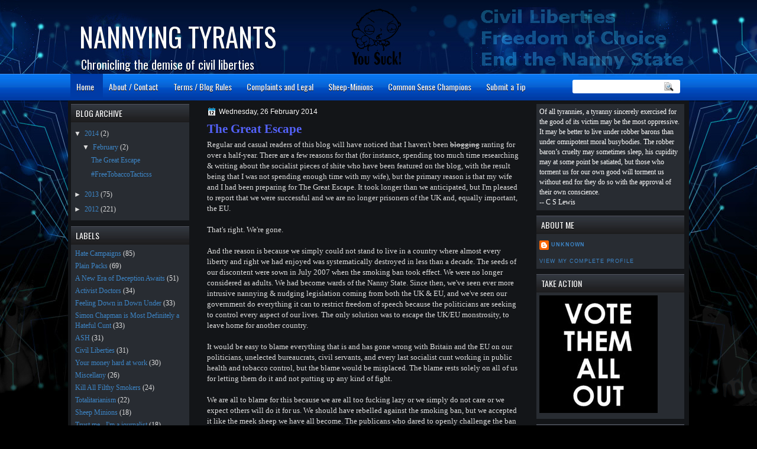

--- FILE ---
content_type: text/html; charset=UTF-8
request_url: https://nannyingtyrants.blogspot.com/
body_size: 71601
content:
<!DOCTYPE html>
<html dir='ltr' xmlns='http://www.w3.org/1999/xhtml' xmlns:b='http://www.google.com/2005/gml/b' xmlns:data='http://www.google.com/2005/gml/data' xmlns:expr='http://www.google.com/2005/gml/expr'>
<head>
<link href='https://www.blogger.com/static/v1/widgets/2944754296-widget_css_bundle.css' rel='stylesheet' type='text/css'/>
<link href="//fonts.googleapis.com/css?family=Oswald" rel="stylesheet" type="text/css">
<link href="//fonts.googleapis.com/css?family=Marvel" rel="stylesheet" type="text/css">
<link href="//fonts.googleapis.com/css?family=Kotta+One" rel="stylesheet" type="text/css">
<link href="//fonts.googleapis.com/css?family=Play" rel="stylesheet" type="text/css">
<link href="//fonts.googleapis.com/css?family=Lobster" rel="stylesheet" type="text/css">
<link href="//fonts.googleapis.com/css?family=Shadows+Into+Light" rel="stylesheet" type="text/css">
<link href="//fonts.googleapis.com/css?family=Droid+Sans:bold" rel="stylesheet" type="text/css">
<link href="//fonts.googleapis.com/css?family=Droid+Serif:bold" rel="stylesheet" type="text/css">
<link href="//fonts.googleapis.com/css?family=Raleway:100" rel="stylesheet" type="text/css">
<meta content='text/html; charset=UTF-8' http-equiv='Content-Type'/>
<meta content='blogger' name='generator'/>
<link href='https://nannyingtyrants.blogspot.com/favicon.ico' rel='icon' type='image/x-icon'/>
<link href='http://nannyingtyrants.blogspot.com/' rel='canonical'/>
<link rel="alternate" type="application/atom+xml" title="Nannying Tyrants - Atom" href="https://nannyingtyrants.blogspot.com/feeds/posts/default" />
<link rel="alternate" type="application/rss+xml" title="Nannying Tyrants - RSS" href="https://nannyingtyrants.blogspot.com/feeds/posts/default?alt=rss" />
<link rel="service.post" type="application/atom+xml" title="Nannying Tyrants - Atom" href="https://www.blogger.com/feeds/6613336253550286990/posts/default" />
<link rel="me" href="https://www.blogger.com/profile/10570481542580454526" />
<!--Can't find substitution for tag [blog.ieCssRetrofitLinks]-->
<meta content='A blog about the tyrannical nanny state, and those who are stealing our freedoms and civil liberties.' name='description'/>
<meta content='http://nannyingtyrants.blogspot.com/' property='og:url'/>
<meta content='Nannying Tyrants' property='og:title'/>
<meta content='A blog about the tyrannical nanny state, and those who are stealing our freedoms and civil liberties.' property='og:description'/>
<title>Nannying Tyrants</title>
<style type='text/css'>@font-face{font-family:'Droid Sans';font-style:normal;font-weight:400;font-display:swap;src:url(//fonts.gstatic.com/s/droidsans/v19/SlGVmQWMvZQIdix7AFxXkHNSbRYXags.woff2)format('woff2');unicode-range:U+0000-00FF,U+0131,U+0152-0153,U+02BB-02BC,U+02C6,U+02DA,U+02DC,U+0304,U+0308,U+0329,U+2000-206F,U+20AC,U+2122,U+2191,U+2193,U+2212,U+2215,U+FEFF,U+FFFD;}@font-face{font-family:'Droid Serif';font-style:normal;font-weight:700;font-display:swap;src:url(//fonts.gstatic.com/s/droidserif/v20/tDbV2oqRg1oM3QBjjcaDkOJGiRD7OwGtT0rU.woff2)format('woff2');unicode-range:U+0000-00FF,U+0131,U+0152-0153,U+02BB-02BC,U+02C6,U+02DA,U+02DC,U+0304,U+0308,U+0329,U+2000-206F,U+20AC,U+2122,U+2191,U+2193,U+2212,U+2215,U+FEFF,U+FFFD;}</style>
<style id='page-skin-1' type='text/css'><!--
/*
-----------------------------------------------
Blogger Template Style
Name:   BlackTech
Author: Klodian
URL:    www.deluxetemplates.net
Date:   May 2012
License:  This free Blogger template is licensed under the Creative Commons Attribution 3.0 License, which permits both personal and commercial use. However, to satisfy the 'attribution' clause of the license, you are required to keep the footer links intact which provides due credit to its authors. For more specific details about the license, you may visit the URL below:
http://creativecommons.org/licenses/by/3.0
----------------------------------------------- */
#navbar-iframe {
display: none !important;
}
/* Variable definitions
====================
<Variable name="textcolor" description="Text Color"
type="color" default="#333">
<Variable name="linkcolor" description="Link Color"
type="color" default="#8F3110">
<Variable name="pagetitlecolor" description="Blog Title Color"
type="color" default="#fff">
<Variable name="descriptioncolor" description="Blog Description Color"
type="color" default="#fff">
<Variable name="titlecolor" description="Post Title Color"
type="color" default="#000">
<Variable name="sidebarcolor" description="Sidebar Title Color"
type="color" default="#fff">
<Variable name="sidebartextcolor" description="Sidebar Text Color"
type="color" default="#333">
<Variable name="visitedlinkcolor" description="Visited Link Color"
type="color" default="#8F3110">
<Variable name="bodyfont" description="Text Font"
type="font" default="normal normal 110% Arial, Serif">
<Variable name="headerfont" description="Sidebar Title Font"
type="font"
default="bold 125%/1.4em 'Arial',Trebuchet,Arial,Verdana,Sans-serif">
<Variable name="pagetitlefont" description="Blog Title Font"
type="font"
default="bold 240% Droid Serif,Serif">
<Variable name="descriptionfont" description="Blog Description Font"
type="font"
default="80% 'Droid Sans',Trebuchet,Arial,Verdana,Sans-serif">
<Variable name="postfooterfont" description="Post Footer Font"
type="font"
default="90%/1.4em 'Arial',Trebuchet,Arial,Verdana,Sans-serif">
<Variable name="startSide" description="Side where text starts in blog language"
type="automatic" default="left">
<Variable name="endSide" description="Side where text ends in blog language"
type="automatic" default="right">
*/
/* Use this with templates/template-twocol.html */
#navbar-iframe {
display: none !important;
}
body, .body-fauxcolumn-outer {
background: url("https://blogger.googleusercontent.com/img/b/R29vZ2xl/AVvXsEh6zLaI3jne-r_rQr3cLy7WF42EoNyZCbWOIH-mcvHP2R09CQ-1q8_s2eTk-HdTUdLXQTfvETqVdSq7OMx_wYG2JspiPDGvOdYo67FiDliG84BJEG3GKKcswzVoyxJU0ba_kjuqIWRNtlw/s1600/wrapper1.jpg") repeat-x scroll 0 0 #000000;
color: #DDDDDD;
font: small Georgia Serif;
margin: 0;
text-align: center;
}
a:link {
color: #3d85c6;
text-decoration: none;
}
a:visited {
color: #c9b6f0;
text-decoration: none;
}
#HTML123 h2 {
display: none;
}
a:hover {
color: #FFFFFF;
text-decoration: underline;
}
a img {
border-width: 0;
}
#header-wrapper {
height: 125px;
margin: 0 auto;
text-shadow: 0 1px 0 #000000;
}
#header-inner {
height: 60px;
margin-left: auto;
margin-right: auto;
}
#header {
color: #FFFFFF;
text-align: left;
}
#header h1 {
font-family: 'Oswald',Arial,Helvetica,Sans-serif;
font-size: 45px;
font-weight: normal;
letter-spacing: 0;
margin: 0;
padding: 28px 40px 0 19px;
text-transform: uppercase;
}
#header a {
color: #FFFFFF;
text-decoration: none;
}
#header a:hover {
color: #FFFFFF;
}
#header .description {
font: 20px 'Oswald',Arial,Helvetica,Sans-serif;
letter-spacing: 0;
margin: -1px 0 0;
padding: 0 14px 0 22px;
text-transform: none;
}
#header img {
margin-left: 0;
margin-right: auto;
margin-top: 0;
}
#outer-wrapper {
font: 100% verdana;
margin-bottom: 0;
margin-left: auto;
margin-right: auto;
padding-top: 0;
text-align: left;
width: 1050px;
}
#outer-wrapper1 {
}
#main-wrapper {
float: right;
font-size: 13px;
margin-right: 18px;
margin-top: 0;
overflow: hidden;
padding: 10px;
width: 530px;
word-wrap: break-word;
}
#sidebar-wrapper {
float: left;
margin-left: 5px;
margin-top: 5px;
overflow: hidden;
width: 200px;
word-wrap: break-word;
}
#sidebar-wrapper2 {
float: right;
margin-right: 8px;
margin-top: 5px;
overflow: hidden;
width: 250px;
word-wrap: break-word;
}
h2 {
background: url("https://blogger.googleusercontent.com/img/b/R29vZ2xl/AVvXsEigh_fZFgCpCYyCZ3oDcKykhmCHJ3xPDl7IDnPNqUFVQrHIe8g1LBapZVB5SeQrUSIO7mwJ0bXfAF2uVRhNodocnEgeWJpMrlPdOsmYbwyTE5THhK5pm3F7Nkpu0zgcQWjcmkanmJ1EN54/s1600/h2.jpg") repeat-x scroll 0 0 transparent;
color: #FFFFFF;
font: 120%/1.4em 'Oswald',Arial,Helvetica,Sans-serif;
margin: 0;
padding: 6px 8px;
text-shadow: 0 1px #000000;
text-transform: uppercase;
}
h2.date-header {
font: 12px arial;
letter-spacing: 0;
margin: 0;
padding: 0;
text-transform: none;
}
.post {
margin: 0.5em 0 10px;
padding-bottom: 31px;
background: transparent url(https://blogger.googleusercontent.com/img/b/R29vZ2xl/AVvXsEjehREdD5PIhiqvzd4p4_bEe0k_8VNco4S9sNlMnFqmmq3PEeOZm2NqF0CkSKrPVNbjiGRE3-4NwbEaHCcB_C7nm9WYzheBNHeYLD2X7lJGEl5k2Yst3wYt38eKqGmFoHCy_JeR_GFYc3nq/s1600/divider3A.png) no-repeat bottom
}
.post h3 {
color: #5462FA;
font-size: 160%;
font-weight: bold;
line-height: 1.4em;
margin: 0.25em 0 0;
padding: 0 0 4px;
}
.post h3 a, .post h3 a:visited, .post h3 strong {
color: #5462FA;
display: block;
font-weight: bold;
text-decoration: none;
}
.post h3 strong, .post h3 a:hover {
color: #FFFFFF;
}
.post-body {
line-height: 1.4em;
margin: 0;
}
.post-body blockquote {
line-height: 1.3em;
}
.post-footer {
border-top: 1px double #CCCCCC;
color: #FFFFFF;
font: 90%/1.4em 'Arial',Trebuchet,Arial,Verdana,Sans-serif;
letter-spacing: 0;
margin-bottom: 0.75em;
margin-left: 0;
margin-top: 5px;
padding: 10px;
text-transform: none;
}
.comment-link {
margin-left: 0.6em;
}
.post img, table.tr-caption-container {
border: 1px solid #EEEEEE;
padding: 2px;
}
.tr-caption-container img {
border: medium none;
padding: 0;
}
.post blockquote {
font: 12.75px helvetica;
margin: 1.5em 60px;
}
.post blockquote p {
margin: 0.75em 0;
}
#comments h4 {
color: #FFFFFF;
font-size: 14px;
font-weight: bold;
letter-spacing: 0;
line-height: 1.4em;
margin: 1em 0;
text-transform: none;
}
#comments-block {
line-height: 1.6em;
margin: 1em 0 1.5em;
}
body#layout #main-wrapper {
margin-top: 0;
overflow: visible;
}
body#layout #sidebar-wrapper {
margin-top: 0;
overflow: visible;
}
#comments-block .comment-author {
-moz-background-inline-policy: continuous;
background: none repeat scroll 0 0 #EEEEEE;
border: 1px solid #EEEEEE;
font-size: 15px;
font-weight: normal;
margin-right: 20px;
padding: 5px;
}
#comments .blogger-comment-icon, .blogger-comment-icon {
-moz-background-inline-policy: continuous;
background: none repeat scroll 0 0 #E8DEC4;
border-color: #E8DEC4;
border-style: solid;
border-width: 2px 1px 1px;
line-height: 16px;
padding: 5px;
}
#comments-block .comment-body {
border-left: 1px solid #EEEEEE;
border-right: 1px solid #EEEEEE;
margin-left: 0;
margin-right: 20px;
padding: 7px;
}
#comments-block .comment-footer {
border-bottom: 1px solid #EEEEEE;
border-left: 1px solid #EEEEEE;
border-right: 1px solid #EEEEEE;
font-size: 11px;
line-height: 1.4em;
margin: -0.25em 20px 2em 0;
padding: 5px;
text-transform: none;
}
#comments-block .comment-body p {
margin: 0 0 0.75em;
}
.deleted-comment {
color: gray;
font-style: italic;
}
#blog-pager-newer-link {
background: none repeat scroll 0 0 #FFFFFF;
border: 1px solid #CCCCCC;
float: left;
padding: 7px;
}
#blog-pager-older-link {
background: url("https://blogger.googleusercontent.com/img/b/R29vZ2xl/AVvXsEigh_fZFgCpCYyCZ3oDcKykhmCHJ3xPDl7IDnPNqUFVQrHIe8g1LBapZVB5SeQrUSIO7mwJ0bXfAF2uVRhNodocnEgeWJpMrlPdOsmYbwyTE5THhK5pm3F7Nkpu0zgcQWjcmkanmJ1EN54/s1600/h2.jpg") repeat-x scroll 0 0 transparent;
float: right;
padding: 7px;
}
#blog-pager {
margin: 25px 0 0;
overflow: hidden;
text-align: center;
}
.feed-links {
clear: both;
line-height: 2.5em;
}
.sidebar {
color: #DDDDDD;
font-size: 90%;
line-height: 1.5em;
}
.sidebar2 {
color: #DDDDDD;
font-size: 90%;
line-height: 1.5em;
}
.sidebar2 a:hover {
color: #FFFFFF;
}
.sidebar ul {
list-style: none outside none;
margin: 0;
padding: 0;
}
.sidebar li {
line-height: 1.5em;
margin: 0;
padding: 2px;
}
.sidebar2 .widget, .main .widget {
margin: 0 0 1.5em;
padding: 0 0 1.5em;
}
.sidebar2 ul {
list-style: none outside none;
margin: 0;
padding: 0;
}
.sidebar2 li {
line-height: 1.5em;
margin: 0;
padding: 2px;
}
.sidebar2 .widget, .main .widget {
background: none repeat scroll 0 0 #282C32;
margin: 0 0 9px;
padding: 0;
}
.main .Blog {
background: none repeat scroll 0 0 transparent;
border: medium none;
padding: 0;
}
.profile-img {
border: 1px solid #CCCCCC;
float: left;
margin: 0 5px 5px 0;
padding: 4px;
}
.profile-data {
color: #999999;
font: bold 78%/1.6em 'Trebuchet MS',Trebuchet,Arial,Verdana,Sans-serif;
letter-spacing: 0.1em;
margin: 0;
text-transform: uppercase;
}
.profile-datablock {
margin: 0.5em 0;
}
.profile-textblock {
line-height: 1.6em;
margin: 0.5em 0;
}
.profile-link {
font: 78% 'Trebuchet MS',Trebuchet,Arial,Verdana,Sans-serif;
letter-spacing: 0.1em;
text-transform: uppercase;
}
#footer {
clear: both;
color: #DDDDDD;
font: 11px arial;
letter-spacing: 0;
margin: 0 auto;
padding-bottom: 23px;
padding-top: 24px;
text-align: center;
text-transform: none;
width: 1000px;
}
.feed-links {
display: none;
}
#Attribution1 {
display: none;
}
body#layout #footer {
display: none;
}
body#layout #addthis_toolbox {
display: none;
}
body#layout #crosscol-wrapper {
display: none;
}
body#layout #searchbox {
display: none;
}
.post-share-buttons {
}
#sidebar-wrapper2 .sidebar .widget {
background: url("https://blogger.googleusercontent.com/img/b/R29vZ2xl/AVvXsEj2IDpmcUI0tL5_-9rslFDPBQTccuKryukfyaG4hVSVuRl8RSQaO8NcE4DV5c-5yY3mQ7jIswJ_VVONI4SyjBx_bY5k8Q3hfIOdPd20PIKBud-aNCM5BPED72H-FmmprNMWb6Z1iPMrGnfO/s1600/sidebar.png") no-repeat scroll right top #E5E9D5;
margin-bottom: 8px;
padding: 0;
}
#HTML111 h2 {
display: none;
}
#sidebar-wrapper2 .widget-content {
margin: 0;
padding: 5px;
}
#sidebar-wrapper .sidebar .widget {
background: none repeat scroll 0 0 #282C32;
margin-bottom: 10px;
margin-left: 0;
padding-bottom: 0;
}
#sidebar-wrapper .widget-content {
margin-left: 0;
margin-right: 0;
margin-top: 0;
padding: 5px;
}
#footer-bg {
}
.first-links {
font-size: 8px;
margin-bottom: -4px;
padding-left: 13px;
}
.second-links {
padding-left: 30px;
}
#footer a {
color: #DDDDDD;
}
#content-wrapper {
background: none repeat scroll 0 0 #131518;
margin: 0;
padding-top: 1px;
}
#PageList1 {
height: 30px;
margin: 0 auto 0 4px;
padding-top: 0;
width: 735px;
}
.PageList li a {
color: #FFFFFF;
font: 14px 'Oswald',Arial,Helvetica,Sans-serif;
padding: 11px 15px 13px 10px;
text-shadow: 0 1px #000000;
text-transform: none;
}
.crosscol .PageList li, .footer .PageList li {
background: none repeat scroll 0 0 transparent;
float: left;
list-style: none outside none;
margin: 11px 0 10px;
padding: 0;
}
.PageList li.selected a {
background: none repeat scroll 0 0 #003BA6;
font-weight: normal;
text-decoration: none;
}
.PageList li a:hover {
background: none repeat scroll 0 0 #003BA6;
text-decoration: none;
}
.searchbox {
-moz-background-inline-policy: continuous;
background: url("https://blogger.googleusercontent.com/img/b/R29vZ2xl/AVvXsEgA2JqPKQDjhGxLLNCOg9qFi2XXUTxEtecdbVmF-vqoVZc-HR2E81WhHt_kpbasi3k5T-ba2Wi27_0ArEtBjV98rHa-cYbbXquml50WE7336KC8T8PkZaAoGbSCSn8FN0iqT7pfIiZEyiQ/s1600/search.png") no-repeat scroll 0 0 transparent;
display: block;
float: right;
height: 50px;
margin-right: 43px;
margin-top: -40px;
width: 249px;
}
.searchbox .textfield {
-moz-background-inline-policy: continuous;
background: none repeat scroll 0 0 transparent;
border: 0 none;
float: left;
height: 20px;
margin: 14px 1px 5px 25px;
width: 155px;
}
.searchbox .button {
-moz-background-inline-policy: continuous;
background: none repeat scroll 0 0 transparent;
border: 0 none;
cursor: pointer;
float: left;
height: 20px;
margin-left: 2px;
margin-top: 14px;
width: 35px;
}
h2.date-header {
background: url("https://blogger.googleusercontent.com/img/b/R29vZ2xl/AVvXsEg2FcxOnwhnmRMwydC1_hNOujdVNN52k-q8R8c9DJJ1B3_ErsrHLOBqVNw14rRupY5Y00uamjOxUD7WNfE-Bp-Th0i_DfWKDqkahXDSZ1QMY-4CjnZmrEehzzW_lfz1QP4rndNqbaPzITw/s1600/1276328132_date.png") no-repeat scroll left -1px transparent;
border: medium none;
color: #FFFFFF;
font: 12px arial;
letter-spacing: 0;
margin: 0;
padding-left: 20px;
text-shadow: 0 1px 0 #000000;
text-transform: none;
}
.post-author {
background: url("https://blogger.googleusercontent.com/img/b/R29vZ2xl/AVvXsEhWykCPR7VXT78P1K_SOq1QioPrNSbBdNDUF-BGEUEkL_oY4UQRfnkQN5WP3fkssQEpfRUSdHM_FP75b_JkHLeZ0qFK-jayjlisTKDnP97orRkC5GjXpha2k2yhIiYjEDEcC8hqdSRud8c/s1600/aaa.png") no-repeat scroll 0 0 transparent;
padding-left: 20px;
}
.post-comment-link a {
background: url("https://blogger.googleusercontent.com/img/b/R29vZ2xl/AVvXsEiVB92xuRD-j-Bh36GpW56MP1d3TrfNL6eapGrapCPHx_-VcNLcWqze3dNjZmUm31JO_S7cR0Ntm5l9WUrqEMRmavzdduN2SX-nute9joBF_Xas4RdIrEqTTH9R3Evd4_6AwUD6HsGNj3U/s1600/1276328597_comment.png") no-repeat scroll left center transparent;
padding-left: 20px;
}
.post-labels {
background: url("https://blogger.googleusercontent.com/img/b/R29vZ2xl/AVvXsEhxDolxuQK6E8UK_lmbDjeFrp7hWQZXFSaSSjHPFBpWu7cAlh0RMTDeZQCaeVChLAFzQ5Vz5Y1xvBMbJhz-R4Y1-lTujiA4n8Th1e19uIWn-W1JgYoCo2-GJkc-hUZbEtJy5NApgkpnn-0/s1600/1276330011_tags.png") no-repeat scroll left center transparent;
padding-left: 20px;
}
#wrapper1 {
background: url("https://blogger.googleusercontent.com/img/b/R29vZ2xl/AVvXsEi2LU2Q3XmFbk0hwZdyIOtGreVM9sX3TRoL38KuymvWuXDkqTd2jar-XV6J3N3OjaTuX-2PVv_YPwKTEvMEZxVcWEm5KDOjHtc458S0M0VJ1rJQMq00Ya3mvWIz6l-ssADGpRLH4FhmgOCc/s1600/wrapper-j5.jpg") no-repeat scroll center 0 transparent;
}
#wrapper {
background: url("https://blogger.googleusercontent.com/img/b/R29vZ2xl/AVvXsEi17f51kKC3fqd1XlCOu40ao8eMfuefcK-PCZ02Cje9uJb9GM9F9LPV8e2TeCWCxf1fzaWpWLRmvyNsQmKfuws9aOOHM1X5L9Wjml4uv3yz5ZLngUok2PnklP3Agvaax2kaHLyesdxmPoLI/s1600/wrapper-bg-j3.jpg") no-repeat scroll center 174px transparent;
}
#content-but {
}
.col-left {
float: left;
width: 49%;
}
.col-right {
float: right;
width: 48%;
}
#HTML102 h2 {
display: none;
}
body#layout #ads-header {
float: right;
height: 60px;
margin-right: 20px;
margin-top: 0;
width: 300px;
}
body#layout #HTML102 {
float: right;
margin-right: 0;
width: 296px;
}
body#layout #Header1 {
float: left;
margin-left: 20px;
width: 600px;
}
body#layout #headertw {
display: none;
}
#headertw {
float: left;
height: 27px;
margin-left: 653px;
margin-top: -43px;
position: relative;
}
#headertw img {
margin-right: 5px;
padding: 0;
}
#searchbox {
-moz-background-inline-policy: continuous;
background: none repeat scroll 0 0 #FFFFFF;
border-radius: 3px 3px 3px 3px;
float: right;
height: 23px;
margin-right: 15px;
margin-top: -32px;
width: 182px;
}
#searchbox .textfield {
-moz-background-inline-policy: continuous;
background: none repeat scroll 0 0 transparent;
border: 0 none;
float: left;
height: 18px;
margin: 2px 1px 2px 8px;
width: 140px;
}
#searchbox .button {
-moz-background-inline-policy: continuous;
background: url("https://blogger.googleusercontent.com/img/b/R29vZ2xl/AVvXsEgXrYINVmqjPGG4waOMrXnb9YkIXVC0R4BGOVUW7bYSxfP8LDBjDU8lfBlepafeRns_7HmaowMq0HiU7667SZ9AfUxZhdxFehodO0-cYrSqgdCb5_Cv5wVTKo7iK6qupbMrB40xRJuXs1U/s1600/searc.png") no-repeat scroll 0 4px transparent;
border: 0 none;
cursor: pointer;
float: left;
height: 23px;
margin-left: 2px;
margin-top: 0;
width: 23px;
}
#HTML102 h2 {
display: none;
}
body#layout #ads-header {
float: right;
height: 60px;
margin-right: 20px;
margin-top: -42px;
width: 268px;
}
body#layout #HTML102 {
float: right;
margin-right: 0;
width: 296px;
}
.text-h {
color: #FFFFFF;
display: none;
float: left;
font: bold 13px Arial;
margin-right: 10px;
margin-top: 5px;
text-transform: none;
}
#ads-header {
height: 60px;
margin-left: 765px;
margin-right: 0;
margin-top: -11px;
text-align: left;
}
#newheader {
height: 38px;
margin-bottom: 0;
margin-left: auto;
margin-right: auto;
padding-top: 6px;
width: 950px;
}
.crosscol .PageList UL, .footer .PageList UL {
list-style: none outside none;
margin: 0 auto 0 0;
padding: 0;
}
.post-footer a {
}
.date-outer {
margin-bottom: 5px;
}
#s3slider {
background: none repeat scroll 0 0 #FFFFFF;
border: 3px double #CCCCCC;
height: 299px;
margin-bottom: 25px;
margin-top: 0;
overflow: hidden;
position: relative;
text-shadow: 0 1px 0 #000000;
width: 590px;
}
#HTML123 h2 {
display: none;
}
#s3sliderContent {
background: none repeat scroll 0 0 #FFFFFF;
height: 300px;
list-style: none outside none;
margin-left: 0;
overflow: hidden;
padding: 0;
position: absolute;
top: -14px;
width: 590px;
}
.s3sliderImage {
float: left;
position: relative;
width: 590px;
}
.s3sliderImage span {
background-color: #000000;
color: #FFFFFF;
display: none;
font-size: 12px;
height: 300px;
line-height: 16px;
opacity: 0.7;
overflow: hidden;
padding: 10px 13px;
position: absolute;
right: 0;
top: 0;
width: 180px;
}
.s3sliderImage strong a {
color: #FFFFFF;
font-family: 'Myriad Pro',Helvetica,Arial,Sans-Serif;
font-size: 20px;
}
.s3sliderImage strong a:hover {
color: #FFFFFF;
}
#HTML101 h2 {
display: none;
}
.sidebar a:hover {
color: #FFFFFF;
}
#wrapper-bg {
}
#Label1 h2 {
}
.second-row h2 {
display: none;
}
.second-row a {
color: #FFFFFF;
}
.second-row {
height: 45px;
margin: 0;
padding-bottom: 0;
padding-left: 0;
padding-right: 0;
text-transform: none;
}
.second-row li {
color: #FFFFFF;
float: left;
font: 13px Arial;
margin: 0;
padding: 16px 12px 12px;
text-transform: none;
}
.second-row ul {
float: left;
list-style: none outside none;
margin-bottom: 0;
margin-left: 0;
margin-top: 0;
padding: 0;
width: 990px;
}
#top-social-profiles {
}
#top-social-profiles img {
margin: 0 6px 0 0 !important;
}
#top-social-profiles img:hover {
opacity: 0.8;
}
#top-social-profiles .widget-container {
background: none repeat scroll 0 0 transparent;
border: 0 none;
padding: 0;
}
.fp-slider {
height: 332px;
margin: 0 0 15px;
overflow: hidden;
padding: 0;
position: relative;
width: 530px;
}
.fp-slides-container {
}
.fp-slides, .fp-thumbnail, .fp-prev-next, .fp-nav {
width: 549px;
}
.fp-slides, .fp-thumbnail {
height: 300px;
overflow: hidden;
position: relative;
}
.fp-title {
color: #FFFFFF;
font: bold 18px Arial,Helvetica,Sans-serif;
margin: 0;
padding: 0 0 2px;
text-shadow: 0 1px 0 #000000;
}
.fp-title a, .fp-title a:hover {
color: #FFFFFF;
text-decoration: none;
}
.fp-content {
background: none repeat scroll 0 0 #111111;
bottom: 0;
left: 0;
opacity: 0.7;
overflow: hidden;
padding: 10px 15px;
position: absolute;
right: 0;
}
.fp-content p {
color: #FFFFFF;
line-height: 18px;
margin: 0;
padding: 0;
text-shadow: 0 1px 0 #000000;
}
.fp-more, .fp-more:hover {
color: #FFFFFF;
font-weight: bold;
}
.fp-nav {
background: none repeat scroll 0 0 #747171;
height: 12px;
padding: 10px 0;
text-align: center;
}
.fp-pager a {
background-image: url("https://blogger.googleusercontent.com/img/b/R29vZ2xl/AVvXsEjt2HvFoNVkUOZtb0ZYdSqt7bgZ6gq210MM_7hNYv-adolJtl_jw20EUSnE9GVjILhS3ZPsG0hyphenhyphenjP7hLbqBxEraVa5L0F_5vzQMLOEgxdduymctBuaBrLJRXn6VYgEk0-utNF7gzvD1FH-u/s1600/featured-pager.png");
background-position: 0 0;
cursor: pointer;
display: inline-block;
float: none;
height: 12px;
line-height: 1;
margin: 0 8px 0 0;
opacity: 0.7;
overflow: hidden;
padding: 0;
text-indent: -999px;
width: 12px;
}
.fp-pager a:hover, .fp-pager a.activeSlide {
background-position: 0 -112px;
opacity: 1;
text-decoration: none;
}
.fp-prev-next-wrap {
position: relative;
z-index: 200;
}
.fp-prev-next {
bottom: 130px;
height: 37px;
left: 0;
position: absolute;
right: 0;
}
.fp-prev {
background: url("https://blogger.googleusercontent.com/img/b/R29vZ2xl/AVvXsEjMo6WwerQwsokJ4V1tq00piacPhHeLxOYOrYqdIZYeErPnl-zsMwEptUqPTpfUKwOOoAAZQ4ER2LnCJZ4Vls2qq0PIWTk_Z4mGV0z0mcdmMcxpOno8s9ggGCAqvVEKvU2k6HmzFHfYDRF7/s1600/featured-prev.png") no-repeat scroll left top transparent;
float: left;
height: 37px;
margin-left: 14px;
margin-top: -180px;
opacity: 0.6;
width: 37px;
}
.fp-prev:hover {
opacity: 0.8;
}
.fp-next {
background: url("https://blogger.googleusercontent.com/img/b/R29vZ2xl/AVvXsEjNP0skznDI-BVHjcf1te-ly1Z3RCNCNtPsy65uVhK93lzLmDAnHNRBOTuKl3-GTvkbWXkkQH7AOCK-7MjehuHJhJqG367PVCZyZW3nj7os8Zl9XDu3Jz9wPSB0PYuJsrER8WRySRU0-mIx/s1600/featured-next.png") no-repeat scroll right top transparent;
float: right;
height: 37px;
margin-right: 33px;
margin-top: -180px;
opacity: 0.6;
width: 36px;
}
.fp-next:hover {
opacity: 0.8;
}
div.jump-link {
font-size: 12px;
margin-bottom: 10px;
padding: 10px 0;
}
#main {
padding: 1px;
}
#ads-header img {
margin: 0 6px 0 0 !important;
}

--></style>
<script src='https://ajax.googleapis.com/ajax/libs/jquery/1.5.1/jquery.min.js' type='text/javascript'></script>
<script type='text/javascript'>
//<![CDATA[

(function($){
	/* hoverIntent by Brian Cherne */
	$.fn.hoverIntent = function(f,g) {
		// default configuration options
		var cfg = {
			sensitivity: 7,
			interval: 100,
			timeout: 0
		};
		// override configuration options with user supplied object
		cfg = $.extend(cfg, g ? { over: f, out: g } : f );

		// instantiate variables
		// cX, cY = current X and Y position of mouse, updated by mousemove event
		// pX, pY = previous X and Y position of mouse, set by mouseover and polling interval
		var cX, cY, pX, pY;

		// A private function for getting mouse position
		var track = function(ev) {
			cX = ev.pageX;
			cY = ev.pageY;
		};

		// A private function for comparing current and previous mouse position
		var compare = function(ev,ob) {
			ob.hoverIntent_t = clearTimeout(ob.hoverIntent_t);
			// compare mouse positions to see if they've crossed the threshold
			if ( ( Math.abs(pX-cX) + Math.abs(pY-cY) ) < cfg.sensitivity ) {
				$(ob).unbind("mousemove",track);
				// set hoverIntent state to true (so mouseOut can be called)
				ob.hoverIntent_s = 1;
				return cfg.over.apply(ob,[ev]);
			} else {
				// set previous coordinates for next time
				pX = cX; pY = cY;
				// use self-calling timeout, guarantees intervals are spaced out properly (avoids JavaScript timer bugs)
				ob.hoverIntent_t = setTimeout( function(){compare(ev, ob);} , cfg.interval );
			}
		};

		// A private function for delaying the mouseOut function
		var delay = function(ev,ob) {
			ob.hoverIntent_t = clearTimeout(ob.hoverIntent_t);
			ob.hoverIntent_s = 0;
			return cfg.out.apply(ob,[ev]);
		};

		// A private function for handling mouse 'hovering'
		var handleHover = function(e) {
			// next three lines copied from jQuery.hover, ignore children onMouseOver/onMouseOut
			var p = (e.type == "mouseover" ? e.fromElement : e.toElement) || e.relatedTarget;
			while ( p && p != this ) { try { p = p.parentNode; } catch(e) { p = this; } }
			if ( p == this ) { return false; }

			// copy objects to be passed into t (required for event object to be passed in IE)
			var ev = jQuery.extend({},e);
			var ob = this;

			// cancel hoverIntent timer if it exists
			if (ob.hoverIntent_t) { ob.hoverIntent_t = clearTimeout(ob.hoverIntent_t); }

			// else e.type == "onmouseover"
			if (e.type == "mouseover") {
				// set "previous" X and Y position based on initial entry point
				pX = ev.pageX; pY = ev.pageY;
				// update "current" X and Y position based on mousemove
				$(ob).bind("mousemove",track);
				// start polling interval (self-calling timeout) to compare mouse coordinates over time
				if (ob.hoverIntent_s != 1) { ob.hoverIntent_t = setTimeout( function(){compare(ev,ob);} , cfg.interval );}

			// else e.type == "onmouseout"
			} else {
				// unbind expensive mousemove event
				$(ob).unbind("mousemove",track);
				// if hoverIntent state is true, then call the mouseOut function after the specified delay
				if (ob.hoverIntent_s == 1) { ob.hoverIntent_t = setTimeout( function(){delay(ev,ob);} , cfg.timeout );}
			}
		};

		// bind the function to the two event listeners
		return this.mouseover(handleHover).mouseout(handleHover);
	};
	
})(jQuery);

//]]>
</script>
<script type='text/javascript'>
//<![CDATA[

/*
 * Superfish v1.4.8 - jQuery menu widget
 * Copyright (c) 2008 Joel Birch
 *
 * Dual licensed under the MIT and GPL licenses:
 * 	http://www.opensource.org/licenses/mit-license.php
 * 	http://www.gnu.org/licenses/gpl.html
 *
 * CHANGELOG: http://users.tpg.com.au/j_birch/plugins/superfish/changelog.txt
 */

;(function($){
	$.fn.superfish = function(op){

		var sf = $.fn.superfish,
			c = sf.c,
			$arrow = $(['<span class="',c.arrowClass,'"> &#187;</span>'].join('')),
			over = function(){
				var $$ = $(this), menu = getMenu($$);
				clearTimeout(menu.sfTimer);
				$$.showSuperfishUl().siblings().hideSuperfishUl();
			},
			out = function(){
				var $$ = $(this), menu = getMenu($$), o = sf.op;
				clearTimeout(menu.sfTimer);
				menu.sfTimer=setTimeout(function(){
					o.retainPath=($.inArray($$[0],o.$path)>-1);
					$$.hideSuperfishUl();
					if (o.$path.length && $$.parents(['li.',o.hoverClass].join('')).length<1){over.call(o.$path);}
				},o.delay);	
			},
			getMenu = function($menu){
				var menu = $menu.parents(['ul.',c.menuClass,':first'].join(''))[0];
				sf.op = sf.o[menu.serial];
				return menu;
			},
			addArrow = function($a){ $a.addClass(c.anchorClass).append($arrow.clone()); };
			
		return this.each(function() {
			var s = this.serial = sf.o.length;
			var o = $.extend({},sf.defaults,op);
			o.$path = $('li.'+o.pathClass,this).slice(0,o.pathLevels).each(function(){
				$(this).addClass([o.hoverClass,c.bcClass].join(' '))
					.filter('li:has(ul)').removeClass(o.pathClass);
			});
			sf.o[s] = sf.op = o;
			
			$('li:has(ul)',this)[($.fn.hoverIntent && !o.disableHI) ? 'hoverIntent' : 'hover'](over,out).each(function() {
				if (o.autoArrows) addArrow( $('>a:first-child',this) );
			})
			.not('.'+c.bcClass)
				.hideSuperfishUl();
			
			var $a = $('a',this);
			$a.each(function(i){
				var $li = $a.eq(i).parents('li');
				$a.eq(i).focus(function(){over.call($li);}).blur(function(){out.call($li);});
			});
			o.onInit.call(this);
			
		}).each(function() {
			var menuClasses = [c.menuClass];
			if (sf.op.dropShadows  && !($.browser.msie && $.browser.version < 7)) menuClasses.push(c.shadowClass);
			$(this).addClass(menuClasses.join(' '));
		});
	};

	var sf = $.fn.superfish;
	sf.o = [];
	sf.op = {};
	sf.IE7fix = function(){
		var o = sf.op;
		if ($.browser.msie && $.browser.version > 6 && o.dropShadows && o.animation.opacity!=undefined)
			this.toggleClass(sf.c.shadowClass+'-off');
		};
	sf.c = {
		bcClass     : 'sf-breadcrumb',
		menuClass   : 'sf-js-enabled',
		anchorClass : 'sf-with-ul',
		arrowClass  : 'sf-sub-indicator',
		shadowClass : 'sf-shadow'
	};
	sf.defaults = {
		hoverClass	: 'sfHover',
		pathClass	: 'overideThisToUse',
		pathLevels	: 1,
		delay		: 800,
		animation	: {opacity:'show'},
		speed		: 'normal',
		autoArrows	: true,
		dropShadows : true,
		disableHI	: false,		// true disables hoverIntent detection
		onInit		: function(){}, // callback functions
		onBeforeShow: function(){},
		onShow		: function(){},
		onHide		: function(){}
	};
	$.fn.extend({
		hideSuperfishUl : function(){
			var o = sf.op,
				not = (o.retainPath===true) ? o.$path : '';
			o.retainPath = false;
			var $ul = $(['li.',o.hoverClass].join(''),this).add(this).not(not).removeClass(o.hoverClass)
					.find('>ul').hide().css('visibility','hidden');
			o.onHide.call($ul);
			return this;
		},
		showSuperfishUl : function(){
			var o = sf.op,
				sh = sf.c.shadowClass+'-off',
				$ul = this.addClass(o.hoverClass)
					.find('>ul:hidden').css('visibility','visible');
			sf.IE7fix.call($ul);
			o.onBeforeShow.call($ul);
			$ul.animate(o.animation,o.speed,function(){ sf.IE7fix.call($ul); o.onShow.call($ul); });
			return this;
		}
	});

})(jQuery);



//]]>
</script>
<script type='text/javascript'>
//<![CDATA[

/*
 * jQuery Cycle Plugin (with Transition Definitions)
 * Examples and documentation at: http://jquery.malsup.com/cycle/
 * Copyright (c) 2007-2010 M. Alsup
 * Version: 2.88 (08-JUN-2010)
 * Dual licensed under the MIT and GPL licenses.
 * http://jquery.malsup.com/license.html
 * Requires: jQuery v1.2.6 or later
 */
(function($){var ver="2.88";if($.support==undefined){$.support={opacity:!($.browser.msie)};}function debug(s){if($.fn.cycle.debug){log(s);}}function log(){if(window.console&&window.console.log){window.console.log("[cycle] "+Array.prototype.join.call(arguments," "));}}$.fn.cycle=function(options,arg2){var o={s:this.selector,c:this.context};if(this.length===0&&options!="stop"){if(!$.isReady&&o.s){log("DOM not ready, queuing slideshow");$(function(){$(o.s,o.c).cycle(options,arg2);});return this;}log("terminating; zero elements found by selector"+($.isReady?"":" (DOM not ready)"));return this;}return this.each(function(){var opts=handleArguments(this,options,arg2);if(opts===false){return;}opts.updateActivePagerLink=opts.updateActivePagerLink||$.fn.cycle.updateActivePagerLink;if(this.cycleTimeout){clearTimeout(this.cycleTimeout);}this.cycleTimeout=this.cyclePause=0;var $cont=$(this);var $slides=opts.slideExpr?$(opts.slideExpr,this):$cont.children();var els=$slides.get();if(els.length<2){log("terminating; too few slides: "+els.length);return;}var opts2=buildOptions($cont,$slides,els,opts,o);if(opts2===false){return;}var startTime=opts2.continuous?10:getTimeout(els[opts2.currSlide],els[opts2.nextSlide],opts2,!opts2.rev);if(startTime){startTime+=(opts2.delay||0);if(startTime<10){startTime=10;}debug("first timeout: "+startTime);this.cycleTimeout=setTimeout(function(){go(els,opts2,0,(!opts2.rev&&!opts.backwards));},startTime);}});};function handleArguments(cont,options,arg2){if(cont.cycleStop==undefined){cont.cycleStop=0;}if(options===undefined||options===null){options={};}if(options.constructor==String){switch(options){case"destroy":case"stop":var opts=$(cont).data("cycle.opts");if(!opts){return false;}cont.cycleStop++;if(cont.cycleTimeout){clearTimeout(cont.cycleTimeout);}cont.cycleTimeout=0;$(cont).removeData("cycle.opts");if(options=="destroy"){destroy(opts);}return false;case"toggle":cont.cyclePause=(cont.cyclePause===1)?0:1;checkInstantResume(cont.cyclePause,arg2,cont);return false;case"pause":cont.cyclePause=1;return false;case"resume":cont.cyclePause=0;checkInstantResume(false,arg2,cont);return false;case"prev":case"next":var opts=$(cont).data("cycle.opts");if(!opts){log('options not found, "prev/next" ignored');return false;}$.fn.cycle[options](opts);return false;default:options={fx:options};}return options;}else{if(options.constructor==Number){var num=options;options=$(cont).data("cycle.opts");if(!options){log("options not found, can not advance slide");return false;}if(num<0||num>=options.elements.length){log("invalid slide index: "+num);return false;}options.nextSlide=num;if(cont.cycleTimeout){clearTimeout(cont.cycleTimeout);cont.cycleTimeout=0;}if(typeof arg2=="string"){options.oneTimeFx=arg2;}go(options.elements,options,1,num>=options.currSlide);return false;}}return options;function checkInstantResume(isPaused,arg2,cont){if(!isPaused&&arg2===true){var options=$(cont).data("cycle.opts");if(!options){log("options not found, can not resume");return false;}if(cont.cycleTimeout){clearTimeout(cont.cycleTimeout);cont.cycleTimeout=0;}go(options.elements,options,1,(!opts.rev&&!opts.backwards));}}}function removeFilter(el,opts){if(!$.support.opacity&&opts.cleartype&&el.style.filter){try{el.style.removeAttribute("filter");}catch(smother){}}}function destroy(opts){if(opts.next){$(opts.next).unbind(opts.prevNextEvent);}if(opts.prev){$(opts.prev).unbind(opts.prevNextEvent);}if(opts.pager||opts.pagerAnchorBuilder){$.each(opts.pagerAnchors||[],function(){this.unbind().remove();});}opts.pagerAnchors=null;if(opts.destroy){opts.destroy(opts);}}function buildOptions($cont,$slides,els,options,o){var opts=$.extend({},$.fn.cycle.defaults,options||{},$.metadata?$cont.metadata():$.meta?$cont.data():{});if(opts.autostop){opts.countdown=opts.autostopCount||els.length;}var cont=$cont[0];$cont.data("cycle.opts",opts);opts.$cont=$cont;opts.stopCount=cont.cycleStop;opts.elements=els;opts.before=opts.before?[opts.before]:[];opts.after=opts.after?[opts.after]:[];opts.after.unshift(function(){opts.busy=0;});if(!$.support.opacity&&opts.cleartype){opts.after.push(function(){removeFilter(this,opts);});}if(opts.continuous){opts.after.push(function(){go(els,opts,0,(!opts.rev&&!opts.backwards));});}saveOriginalOpts(opts);if(!$.support.opacity&&opts.cleartype&&!opts.cleartypeNoBg){clearTypeFix($slides);}if($cont.css("position")=="static"){$cont.css("position","relative");}if(opts.width){$cont.width(opts.width);}if(opts.height&&opts.height!="auto"){$cont.height(opts.height);}if(opts.startingSlide){opts.startingSlide=parseInt(opts.startingSlide);}else{if(opts.backwards){opts.startingSlide=els.length-1;}}if(opts.random){opts.randomMap=[];for(var i=0;i<els.length;i++){opts.randomMap.push(i);}opts.randomMap.sort(function(a,b){return Math.random()-0.5;});opts.randomIndex=1;opts.startingSlide=opts.randomMap[1];}else{if(opts.startingSlide>=els.length){opts.startingSlide=0;}}opts.currSlide=opts.startingSlide||0;var first=opts.startingSlide;$slides.css({position:"absolute",top:0,left:0}).hide().each(function(i){var z;if(opts.backwards){z=first?i<=first?els.length+(i-first):first-i:els.length-i;}else{z=first?i>=first?els.length-(i-first):first-i:els.length-i;}$(this).css("z-index",z);});$(els[first]).css("opacity",1).show();removeFilter(els[first],opts);if(opts.fit&&opts.width){$slides.width(opts.width);}if(opts.fit&&opts.height&&opts.height!="auto"){$slides.height(opts.height);}var reshape=opts.containerResize&&!$cont.innerHeight();if(reshape){var maxw=0,maxh=0;for(var j=0;j<els.length;j++){var $e=$(els[j]),e=$e[0],w=$e.outerWidth(),h=$e.outerHeight();if(!w){w=e.offsetWidth||e.width||$e.attr("width");}if(!h){h=e.offsetHeight||e.height||$e.attr("height");}maxw=w>maxw?w:maxw;maxh=h>maxh?h:maxh;}if(maxw>0&&maxh>0){$cont.css({width:maxw+"px",height:maxh+"px"});}}if(opts.pause){$cont.hover(function(){this.cyclePause++;},function(){this.cyclePause--;});}if(supportMultiTransitions(opts)===false){return false;}var requeue=false;options.requeueAttempts=options.requeueAttempts||0;$slides.each(function(){var $el=$(this);this.cycleH=(opts.fit&&opts.height)?opts.height:($el.height()||this.offsetHeight||this.height||$el.attr("height")||0);this.cycleW=(opts.fit&&opts.width)?opts.width:($el.width()||this.offsetWidth||this.width||$el.attr("width")||0);if($el.is("img")){var loadingIE=($.browser.msie&&this.cycleW==28&&this.cycleH==30&&!this.complete);var loadingFF=($.browser.mozilla&&this.cycleW==34&&this.cycleH==19&&!this.complete);var loadingOp=($.browser.opera&&((this.cycleW==42&&this.cycleH==19)||(this.cycleW==37&&this.cycleH==17))&&!this.complete);var loadingOther=(this.cycleH==0&&this.cycleW==0&&!this.complete);if(loadingIE||loadingFF||loadingOp||loadingOther){if(o.s&&opts.requeueOnImageNotLoaded&&++options.requeueAttempts<100){log(options.requeueAttempts," - img slide not loaded, requeuing slideshow: ",this.src,this.cycleW,this.cycleH);setTimeout(function(){$(o.s,o.c).cycle(options);},opts.requeueTimeout);requeue=true;return false;}else{log("could not determine size of image: "+this.src,this.cycleW,this.cycleH);}}}return true;});if(requeue){return false;}opts.cssBefore=opts.cssBefore||{};opts.animIn=opts.animIn||{};opts.animOut=opts.animOut||{};$slides.not(":eq("+first+")").css(opts.cssBefore);if(opts.cssFirst){$($slides[first]).css(opts.cssFirst);}if(opts.timeout){opts.timeout=parseInt(opts.timeout);if(opts.speed.constructor==String){opts.speed=$.fx.speeds[opts.speed]||parseInt(opts.speed);}if(!opts.sync){opts.speed=opts.speed/2;}var buffer=opts.fx=="shuffle"?500:250;while((opts.timeout-opts.speed)<buffer){opts.timeout+=opts.speed;}}if(opts.easing){opts.easeIn=opts.easeOut=opts.easing;}if(!opts.speedIn){opts.speedIn=opts.speed;}if(!opts.speedOut){opts.speedOut=opts.speed;}opts.slideCount=els.length;opts.currSlide=opts.lastSlide=first;if(opts.random){if(++opts.randomIndex==els.length){opts.randomIndex=0;}opts.nextSlide=opts.randomMap[opts.randomIndex];}else{if(opts.backwards){opts.nextSlide=opts.startingSlide==0?(els.length-1):opts.startingSlide-1;}else{opts.nextSlide=opts.startingSlide>=(els.length-1)?0:opts.startingSlide+1;}}if(!opts.multiFx){var init=$.fn.cycle.transitions[opts.fx];if($.isFunction(init)){init($cont,$slides,opts);}else{if(opts.fx!="custom"&&!opts.multiFx){log("unknown transition: "+opts.fx,"; slideshow terminating");return false;}}}var e0=$slides[first];if(opts.before.length){opts.before[0].apply(e0,[e0,e0,opts,true]);}if(opts.after.length>1){opts.after[1].apply(e0,[e0,e0,opts,true]);}if(opts.next){$(opts.next).bind(opts.prevNextEvent,function(){return advance(opts,opts.rev?-1:1);});}if(opts.prev){$(opts.prev).bind(opts.prevNextEvent,function(){return advance(opts,opts.rev?1:-1);});}if(opts.pager||opts.pagerAnchorBuilder){buildPager(els,opts);}exposeAddSlide(opts,els);return opts;}function saveOriginalOpts(opts){opts.original={before:[],after:[]};opts.original.cssBefore=$.extend({},opts.cssBefore);opts.original.cssAfter=$.extend({},opts.cssAfter);opts.original.animIn=$.extend({},opts.animIn);opts.original.animOut=$.extend({},opts.animOut);$.each(opts.before,function(){opts.original.before.push(this);});$.each(opts.after,function(){opts.original.after.push(this);});}function supportMultiTransitions(opts){var i,tx,txs=$.fn.cycle.transitions;if(opts.fx.indexOf(",")>0){opts.multiFx=true;opts.fxs=opts.fx.replace(/\s*/g,"").split(",");for(i=0;i<opts.fxs.length;i++){var fx=opts.fxs[i];tx=txs[fx];if(!tx||!txs.hasOwnProperty(fx)||!$.isFunction(tx)){log("discarding unknown transition: ",fx);opts.fxs.splice(i,1);i--;}}if(!opts.fxs.length){log("No valid transitions named; slideshow terminating.");return false;}}else{if(opts.fx=="all"){opts.multiFx=true;opts.fxs=[];for(p in txs){tx=txs[p];if(txs.hasOwnProperty(p)&&$.isFunction(tx)){opts.fxs.push(p);}}}}if(opts.multiFx&&opts.randomizeEffects){var r1=Math.floor(Math.random()*20)+30;for(i=0;i<r1;i++){var r2=Math.floor(Math.random()*opts.fxs.length);opts.fxs.push(opts.fxs.splice(r2,1)[0]);}debug("randomized fx sequence: ",opts.fxs);}return true;}function exposeAddSlide(opts,els){opts.addSlide=function(newSlide,prepend){var $s=$(newSlide),s=$s[0];if(!opts.autostopCount){opts.countdown++;}els[prepend?"unshift":"push"](s);if(opts.els){opts.els[prepend?"unshift":"push"](s);}opts.slideCount=els.length;$s.css("position","absolute");$s[prepend?"prependTo":"appendTo"](opts.$cont);if(prepend){opts.currSlide++;opts.nextSlide++;}if(!$.support.opacity&&opts.cleartype&&!opts.cleartypeNoBg){clearTypeFix($s);}if(opts.fit&&opts.width){$s.width(opts.width);}if(opts.fit&&opts.height&&opts.height!="auto"){$slides.height(opts.height);}s.cycleH=(opts.fit&&opts.height)?opts.height:$s.height();s.cycleW=(opts.fit&&opts.width)?opts.width:$s.width();$s.css(opts.cssBefore);if(opts.pager||opts.pagerAnchorBuilder){$.fn.cycle.createPagerAnchor(els.length-1,s,$(opts.pager),els,opts);}if($.isFunction(opts.onAddSlide)){opts.onAddSlide($s);}else{$s.hide();}};}$.fn.cycle.resetState=function(opts,fx){fx=fx||opts.fx;opts.before=[];opts.after=[];opts.cssBefore=$.extend({},opts.original.cssBefore);opts.cssAfter=$.extend({},opts.original.cssAfter);opts.animIn=$.extend({},opts.original.animIn);opts.animOut=$.extend({},opts.original.animOut);opts.fxFn=null;$.each(opts.original.before,function(){opts.before.push(this);});$.each(opts.original.after,function(){opts.after.push(this);});var init=$.fn.cycle.transitions[fx];if($.isFunction(init)){init(opts.$cont,$(opts.elements),opts);}};function go(els,opts,manual,fwd){if(manual&&opts.busy&&opts.manualTrump){debug("manualTrump in go(), stopping active transition");$(els).stop(true,true);opts.busy=false;}if(opts.busy){debug("transition active, ignoring new tx request");return;}var p=opts.$cont[0],curr=els[opts.currSlide],next=els[opts.nextSlide];if(p.cycleStop!=opts.stopCount||p.cycleTimeout===0&&!manual){return;}if(!manual&&!p.cyclePause&&!opts.bounce&&((opts.autostop&&(--opts.countdown<=0))||(opts.nowrap&&!opts.random&&opts.nextSlide<opts.currSlide))){if(opts.end){opts.end(opts);}return;}var changed=false;if((manual||!p.cyclePause)&&(opts.nextSlide!=opts.currSlide)){changed=true;var fx=opts.fx;curr.cycleH=curr.cycleH||$(curr).height();curr.cycleW=curr.cycleW||$(curr).width();next.cycleH=next.cycleH||$(next).height();next.cycleW=next.cycleW||$(next).width();if(opts.multiFx){if(opts.lastFx==undefined||++opts.lastFx>=opts.fxs.length){opts.lastFx=0;}fx=opts.fxs[opts.lastFx];opts.currFx=fx;}if(opts.oneTimeFx){fx=opts.oneTimeFx;opts.oneTimeFx=null;}$.fn.cycle.resetState(opts,fx);if(opts.before.length){$.each(opts.before,function(i,o){if(p.cycleStop!=opts.stopCount){return;}o.apply(next,[curr,next,opts,fwd]);});}var after=function(){$.each(opts.after,function(i,o){if(p.cycleStop!=opts.stopCount){return;}o.apply(next,[curr,next,opts,fwd]);});};debug("tx firing; currSlide: "+opts.currSlide+"; nextSlide: "+opts.nextSlide);opts.busy=1;if(opts.fxFn){opts.fxFn(curr,next,opts,after,fwd,manual&&opts.fastOnEvent);}else{if($.isFunction($.fn.cycle[opts.fx])){$.fn.cycle[opts.fx](curr,next,opts,after,fwd,manual&&opts.fastOnEvent);}else{$.fn.cycle.custom(curr,next,opts,after,fwd,manual&&opts.fastOnEvent);}}}if(changed||opts.nextSlide==opts.currSlide){opts.lastSlide=opts.currSlide;if(opts.random){opts.currSlide=opts.nextSlide;if(++opts.randomIndex==els.length){opts.randomIndex=0;}opts.nextSlide=opts.randomMap[opts.randomIndex];if(opts.nextSlide==opts.currSlide){opts.nextSlide=(opts.currSlide==opts.slideCount-1)?0:opts.currSlide+1;}}else{if(opts.backwards){var roll=(opts.nextSlide-1)<0;if(roll&&opts.bounce){opts.backwards=!opts.backwards;opts.nextSlide=1;opts.currSlide=0;}else{opts.nextSlide=roll?(els.length-1):opts.nextSlide-1;opts.currSlide=roll?0:opts.nextSlide+1;}}else{var roll=(opts.nextSlide+1)==els.length;if(roll&&opts.bounce){opts.backwards=!opts.backwards;opts.nextSlide=els.length-2;opts.currSlide=els.length-1;}else{opts.nextSlide=roll?0:opts.nextSlide+1;opts.currSlide=roll?els.length-1:opts.nextSlide-1;}}}}if(changed&&opts.pager){opts.updateActivePagerLink(opts.pager,opts.currSlide,opts.activePagerClass);}var ms=0;if(opts.timeout&&!opts.continuous){ms=getTimeout(els[opts.currSlide],els[opts.nextSlide],opts,fwd);}else{if(opts.continuous&&p.cyclePause){ms=10;}}if(ms>0){p.cycleTimeout=setTimeout(function(){go(els,opts,0,(!opts.rev&&!opts.backwards));},ms);}}$.fn.cycle.updateActivePagerLink=function(pager,currSlide,clsName){$(pager).each(function(){$(this).children().removeClass(clsName).eq(currSlide).addClass(clsName);});};function getTimeout(curr,next,opts,fwd){if(opts.timeoutFn){var t=opts.timeoutFn.call(curr,curr,next,opts,fwd);while((t-opts.speed)<250){t+=opts.speed;}debug("calculated timeout: "+t+"; speed: "+opts.speed);if(t!==false){return t;}}return opts.timeout;}$.fn.cycle.next=function(opts){advance(opts,opts.rev?-1:1);};$.fn.cycle.prev=function(opts){advance(opts,opts.rev?1:-1);};function advance(opts,val){var els=opts.elements;var p=opts.$cont[0],timeout=p.cycleTimeout;if(timeout){clearTimeout(timeout);p.cycleTimeout=0;}if(opts.random&&val<0){opts.randomIndex--;if(--opts.randomIndex==-2){opts.randomIndex=els.length-2;}else{if(opts.randomIndex==-1){opts.randomIndex=els.length-1;}}opts.nextSlide=opts.randomMap[opts.randomIndex];}else{if(opts.random){opts.nextSlide=opts.randomMap[opts.randomIndex];}else{opts.nextSlide=opts.currSlide+val;if(opts.nextSlide<0){if(opts.nowrap){return false;}opts.nextSlide=els.length-1;}else{if(opts.nextSlide>=els.length){if(opts.nowrap){return false;}opts.nextSlide=0;}}}}var cb=opts.onPrevNextEvent||opts.prevNextClick;if($.isFunction(cb)){cb(val>0,opts.nextSlide,els[opts.nextSlide]);}go(els,opts,1,val>=0);return false;}function buildPager(els,opts){var $p=$(opts.pager);$.each(els,function(i,o){$.fn.cycle.createPagerAnchor(i,o,$p,els,opts);});opts.updateActivePagerLink(opts.pager,opts.startingSlide,opts.activePagerClass);}$.fn.cycle.createPagerAnchor=function(i,el,$p,els,opts){var a;if($.isFunction(opts.pagerAnchorBuilder)){a=opts.pagerAnchorBuilder(i,el);debug("pagerAnchorBuilder("+i+", el) returned: "+a);}else{a='<a href="#">'+(i+1)+"</a>";}if(!a){return;}var $a=$(a);if($a.parents("body").length===0){var arr=[];if($p.length>1){$p.each(function(){var $clone=$a.clone(true);$(this).append($clone);arr.push($clone[0]);});$a=$(arr);}else{$a.appendTo($p);}}opts.pagerAnchors=opts.pagerAnchors||[];opts.pagerAnchors.push($a);$a.bind(opts.pagerEvent,function(e){e.preventDefault();opts.nextSlide=i;var p=opts.$cont[0],timeout=p.cycleTimeout;if(timeout){clearTimeout(timeout);p.cycleTimeout=0;}var cb=opts.onPagerEvent||opts.pagerClick;if($.isFunction(cb)){cb(opts.nextSlide,els[opts.nextSlide]);}go(els,opts,1,opts.currSlide<i);});if(!/^click/.test(opts.pagerEvent)&&!opts.allowPagerClickBubble){$a.bind("click.cycle",function(){return false;});}if(opts.pauseOnPagerHover){$a.hover(function(){opts.$cont[0].cyclePause++;},function(){opts.$cont[0].cyclePause--;});}};$.fn.cycle.hopsFromLast=function(opts,fwd){var hops,l=opts.lastSlide,c=opts.currSlide;if(fwd){hops=c>l?c-l:opts.slideCount-l;}else{hops=c<l?l-c:l+opts.slideCount-c;}return hops;};function clearTypeFix($slides){debug("applying clearType background-color hack");function hex(s){s=parseInt(s).toString(16);return s.length<2?"0"+s:s;}function getBg(e){for(;e&&e.nodeName.toLowerCase()!="html";e=e.parentNode){var v=$.css(e,"background-color");if(v.indexOf("rgb")>=0){var rgb=v.match(/\d+/g);return"#"+hex(rgb[0])+hex(rgb[1])+hex(rgb[2]);}if(v&&v!="transparent"){return v;}}return"#ffffff";}$slides.each(function(){$(this).css("background-color",getBg(this));});}$.fn.cycle.commonReset=function(curr,next,opts,w,h,rev){$(opts.elements).not(curr).hide();opts.cssBefore.opacity=1;opts.cssBefore.display="block";if(w!==false&&next.cycleW>0){opts.cssBefore.width=next.cycleW;}if(h!==false&&next.cycleH>0){opts.cssBefore.height=next.cycleH;}opts.cssAfter=opts.cssAfter||{};opts.cssAfter.display="none";$(curr).css("zIndex",opts.slideCount+(rev===true?1:0));$(next).css("zIndex",opts.slideCount+(rev===true?0:1));};$.fn.cycle.custom=function(curr,next,opts,cb,fwd,speedOverride){var $l=$(curr),$n=$(next);var speedIn=opts.speedIn,speedOut=opts.speedOut,easeIn=opts.easeIn,easeOut=opts.easeOut;$n.css(opts.cssBefore);if(speedOverride){if(typeof speedOverride=="number"){speedIn=speedOut=speedOverride;}else{speedIn=speedOut=1;}easeIn=easeOut=null;}var fn=function(){$n.animate(opts.animIn,speedIn,easeIn,cb);};$l.animate(opts.animOut,speedOut,easeOut,function(){if(opts.cssAfter){$l.css(opts.cssAfter);}if(!opts.sync){fn();}});if(opts.sync){fn();}};$.fn.cycle.transitions={fade:function($cont,$slides,opts){$slides.not(":eq("+opts.currSlide+")").css("opacity",0);opts.before.push(function(curr,next,opts){$.fn.cycle.commonReset(curr,next,opts);opts.cssBefore.opacity=0;});opts.animIn={opacity:1};opts.animOut={opacity:0};opts.cssBefore={top:0,left:0};}};$.fn.cycle.ver=function(){return ver;};$.fn.cycle.defaults={fx:"fade",timeout:4000,timeoutFn:null,continuous:0,speed:1000,speedIn:null,speedOut:null,next:null,prev:null,onPrevNextEvent:null,prevNextEvent:"click.cycle",pager:null,onPagerEvent:null,pagerEvent:"click.cycle",allowPagerClickBubble:false,pagerAnchorBuilder:null,before:null,after:null,end:null,easing:null,easeIn:null,easeOut:null,shuffle:null,animIn:null,animOut:null,cssBefore:null,cssAfter:null,fxFn:null,height:"auto",startingSlide:0,sync:1,random:0,fit:0,containerResize:1,pause:0,pauseOnPagerHover:0,autostop:0,autostopCount:0,delay:0,slideExpr:null,cleartype:!$.support.opacity,cleartypeNoBg:false,nowrap:0,fastOnEvent:0,randomizeEffects:1,rev:0,manualTrump:true,requeueOnImageNotLoaded:true,requeueTimeout:250,activePagerClass:"activeSlide",updateActivePagerLink:null,backwards:false};})(jQuery);
/*
 * jQuery Cycle Plugin Transition Definitions
 * This script is a plugin for the jQuery Cycle Plugin
 * Examples and documentation at: http://malsup.com/jquery/cycle/
 * Copyright (c) 2007-2010 M. Alsup
 * Version:	 2.72
 * Dual licensed under the MIT and GPL licenses:
 * http://www.opensource.org/licenses/mit-license.php
 * http://www.gnu.org/licenses/gpl.html
 */
(function($){$.fn.cycle.transitions.none=function($cont,$slides,opts){opts.fxFn=function(curr,next,opts,after){$(next).show();$(curr).hide();after();};};$.fn.cycle.transitions.scrollUp=function($cont,$slides,opts){$cont.css("overflow","hidden");opts.before.push($.fn.cycle.commonReset);var h=$cont.height();opts.cssBefore={top:h,left:0};opts.cssFirst={top:0};opts.animIn={top:0};opts.animOut={top:-h};};$.fn.cycle.transitions.scrollDown=function($cont,$slides,opts){$cont.css("overflow","hidden");opts.before.push($.fn.cycle.commonReset);var h=$cont.height();opts.cssFirst={top:0};opts.cssBefore={top:-h,left:0};opts.animIn={top:0};opts.animOut={top:h};};$.fn.cycle.transitions.scrollLeft=function($cont,$slides,opts){$cont.css("overflow","hidden");opts.before.push($.fn.cycle.commonReset);var w=$cont.width();opts.cssFirst={left:0};opts.cssBefore={left:w,top:0};opts.animIn={left:0};opts.animOut={left:0-w};};$.fn.cycle.transitions.scrollRight=function($cont,$slides,opts){$cont.css("overflow","hidden");opts.before.push($.fn.cycle.commonReset);var w=$cont.width();opts.cssFirst={left:0};opts.cssBefore={left:-w,top:0};opts.animIn={left:0};opts.animOut={left:w};};$.fn.cycle.transitions.scrollHorz=function($cont,$slides,opts){$cont.css("overflow","hidden").width();opts.before.push(function(curr,next,opts,fwd){$.fn.cycle.commonReset(curr,next,opts);opts.cssBefore.left=fwd?(next.cycleW-1):(1-next.cycleW);opts.animOut.left=fwd?-curr.cycleW:curr.cycleW;});opts.cssFirst={left:0};opts.cssBefore={top:0};opts.animIn={left:0};opts.animOut={top:0};};$.fn.cycle.transitions.scrollVert=function($cont,$slides,opts){$cont.css("overflow","hidden");opts.before.push(function(curr,next,opts,fwd){$.fn.cycle.commonReset(curr,next,opts);opts.cssBefore.top=fwd?(1-next.cycleH):(next.cycleH-1);opts.animOut.top=fwd?curr.cycleH:-curr.cycleH;});opts.cssFirst={top:0};opts.cssBefore={left:0};opts.animIn={top:0};opts.animOut={left:0};};$.fn.cycle.transitions.slideX=function($cont,$slides,opts){opts.before.push(function(curr,next,opts){$(opts.elements).not(curr).hide();$.fn.cycle.commonReset(curr,next,opts,false,true);opts.animIn.width=next.cycleW;});opts.cssBefore={left:0,top:0,width:0};opts.animIn={width:"show"};opts.animOut={width:0};};$.fn.cycle.transitions.slideY=function($cont,$slides,opts){opts.before.push(function(curr,next,opts){$(opts.elements).not(curr).hide();$.fn.cycle.commonReset(curr,next,opts,true,false);opts.animIn.height=next.cycleH;});opts.cssBefore={left:0,top:0,height:0};opts.animIn={height:"show"};opts.animOut={height:0};};$.fn.cycle.transitions.shuffle=function($cont,$slides,opts){var i,w=$cont.css("overflow","visible").width();$slides.css({left:0,top:0});opts.before.push(function(curr,next,opts){$.fn.cycle.commonReset(curr,next,opts,true,true,true);});if(!opts.speedAdjusted){opts.speed=opts.speed/2;opts.speedAdjusted=true;}opts.random=0;opts.shuffle=opts.shuffle||{left:-w,top:15};opts.els=[];for(i=0;i<$slides.length;i++){opts.els.push($slides[i]);}for(i=0;i<opts.currSlide;i++){opts.els.push(opts.els.shift());}opts.fxFn=function(curr,next,opts,cb,fwd){var $el=fwd?$(curr):$(next);$(next).css(opts.cssBefore);var count=opts.slideCount;$el.animate(opts.shuffle,opts.speedIn,opts.easeIn,function(){var hops=$.fn.cycle.hopsFromLast(opts,fwd);for(var k=0;k<hops;k++){fwd?opts.els.push(opts.els.shift()):opts.els.unshift(opts.els.pop());}if(fwd){for(var i=0,len=opts.els.length;i<len;i++){$(opts.els[i]).css("z-index",len-i+count);}}else{var z=$(curr).css("z-index");$el.css("z-index",parseInt(z)+1+count);}$el.animate({left:0,top:0},opts.speedOut,opts.easeOut,function(){$(fwd?this:curr).hide();if(cb){cb();}});});};opts.cssBefore={display:"block",opacity:1,top:0,left:0};};$.fn.cycle.transitions.turnUp=function($cont,$slides,opts){opts.before.push(function(curr,next,opts){$.fn.cycle.commonReset(curr,next,opts,true,false);opts.cssBefore.top=next.cycleH;opts.animIn.height=next.cycleH;});opts.cssFirst={top:0};opts.cssBefore={left:0,height:0};opts.animIn={top:0};opts.animOut={height:0};};$.fn.cycle.transitions.turnDown=function($cont,$slides,opts){opts.before.push(function(curr,next,opts){$.fn.cycle.commonReset(curr,next,opts,true,false);opts.animIn.height=next.cycleH;opts.animOut.top=curr.cycleH;});opts.cssFirst={top:0};opts.cssBefore={left:0,top:0,height:0};opts.animOut={height:0};};$.fn.cycle.transitions.turnLeft=function($cont,$slides,opts){opts.before.push(function(curr,next,opts){$.fn.cycle.commonReset(curr,next,opts,false,true);opts.cssBefore.left=next.cycleW;opts.animIn.width=next.cycleW;});opts.cssBefore={top:0,width:0};opts.animIn={left:0};opts.animOut={width:0};};$.fn.cycle.transitions.turnRight=function($cont,$slides,opts){opts.before.push(function(curr,next,opts){$.fn.cycle.commonReset(curr,next,opts,false,true);opts.animIn.width=next.cycleW;opts.animOut.left=curr.cycleW;});opts.cssBefore={top:0,left:0,width:0};opts.animIn={left:0};opts.animOut={width:0};};$.fn.cycle.transitions.zoom=function($cont,$slides,opts){opts.before.push(function(curr,next,opts){$.fn.cycle.commonReset(curr,next,opts,false,false,true);opts.cssBefore.top=next.cycleH/2;opts.cssBefore.left=next.cycleW/2;opts.animIn={top:0,left:0,width:next.cycleW,height:next.cycleH};opts.animOut={width:0,height:0,top:curr.cycleH/2,left:curr.cycleW/2};});opts.cssFirst={top:0,left:0};opts.cssBefore={width:0,height:0};};$.fn.cycle.transitions.fadeZoom=function($cont,$slides,opts){opts.before.push(function(curr,next,opts){$.fn.cycle.commonReset(curr,next,opts,false,false);opts.cssBefore.left=next.cycleW/2;opts.cssBefore.top=next.cycleH/2;opts.animIn={top:0,left:0,width:next.cycleW,height:next.cycleH};});opts.cssBefore={width:0,height:0};opts.animOut={opacity:0};};$.fn.cycle.transitions.blindX=function($cont,$slides,opts){var w=$cont.css("overflow","hidden").width();opts.before.push(function(curr,next,opts){$.fn.cycle.commonReset(curr,next,opts);opts.animIn.width=next.cycleW;opts.animOut.left=curr.cycleW;});opts.cssBefore={left:w,top:0};opts.animIn={left:0};opts.animOut={left:w};};$.fn.cycle.transitions.blindY=function($cont,$slides,opts){var h=$cont.css("overflow","hidden").height();opts.before.push(function(curr,next,opts){$.fn.cycle.commonReset(curr,next,opts);opts.animIn.height=next.cycleH;opts.animOut.top=curr.cycleH;});opts.cssBefore={top:h,left:0};opts.animIn={top:0};opts.animOut={top:h};};$.fn.cycle.transitions.blindZ=function($cont,$slides,opts){var h=$cont.css("overflow","hidden").height();var w=$cont.width();opts.before.push(function(curr,next,opts){$.fn.cycle.commonReset(curr,next,opts);opts.animIn.height=next.cycleH;opts.animOut.top=curr.cycleH;});opts.cssBefore={top:h,left:w};opts.animIn={top:0,left:0};opts.animOut={top:h,left:w};};$.fn.cycle.transitions.growX=function($cont,$slides,opts){opts.before.push(function(curr,next,opts){$.fn.cycle.commonReset(curr,next,opts,false,true);opts.cssBefore.left=this.cycleW/2;opts.animIn={left:0,width:this.cycleW};opts.animOut={left:0};});opts.cssBefore={width:0,top:0};};$.fn.cycle.transitions.growY=function($cont,$slides,opts){opts.before.push(function(curr,next,opts){$.fn.cycle.commonReset(curr,next,opts,true,false);opts.cssBefore.top=this.cycleH/2;opts.animIn={top:0,height:this.cycleH};opts.animOut={top:0};});opts.cssBefore={height:0,left:0};};$.fn.cycle.transitions.curtainX=function($cont,$slides,opts){opts.before.push(function(curr,next,opts){$.fn.cycle.commonReset(curr,next,opts,false,true,true);opts.cssBefore.left=next.cycleW/2;opts.animIn={left:0,width:this.cycleW};opts.animOut={left:curr.cycleW/2,width:0};});opts.cssBefore={top:0,width:0};};$.fn.cycle.transitions.curtainY=function($cont,$slides,opts){opts.before.push(function(curr,next,opts){$.fn.cycle.commonReset(curr,next,opts,true,false,true);opts.cssBefore.top=next.cycleH/2;opts.animIn={top:0,height:next.cycleH};opts.animOut={top:curr.cycleH/2,height:0};});opts.cssBefore={left:0,height:0};};$.fn.cycle.transitions.cover=function($cont,$slides,opts){var d=opts.direction||"left";var w=$cont.css("overflow","hidden").width();var h=$cont.height();opts.before.push(function(curr,next,opts){$.fn.cycle.commonReset(curr,next,opts);if(d=="right"){opts.cssBefore.left=-w;}else{if(d=="up"){opts.cssBefore.top=h;}else{if(d=="down"){opts.cssBefore.top=-h;}else{opts.cssBefore.left=w;}}}});opts.animIn={left:0,top:0};opts.animOut={opacity:1};opts.cssBefore={top:0,left:0};};$.fn.cycle.transitions.uncover=function($cont,$slides,opts){var d=opts.direction||"left";var w=$cont.css("overflow","hidden").width();var h=$cont.height();opts.before.push(function(curr,next,opts){$.fn.cycle.commonReset(curr,next,opts,true,true,true);if(d=="right"){opts.animOut.left=w;}else{if(d=="up"){opts.animOut.top=-h;}else{if(d=="down"){opts.animOut.top=h;}else{opts.animOut.left=-w;}}}});opts.animIn={left:0,top:0};opts.animOut={opacity:1};opts.cssBefore={top:0,left:0};};$.fn.cycle.transitions.toss=function($cont,$slides,opts){var w=$cont.css("overflow","visible").width();var h=$cont.height();opts.before.push(function(curr,next,opts){$.fn.cycle.commonReset(curr,next,opts,true,true,true);if(!opts.animOut.left&&!opts.animOut.top){opts.animOut={left:w*2,top:-h/2,opacity:0};}else{opts.animOut.opacity=0;}});opts.cssBefore={left:0,top:0};opts.animIn={left:0};};$.fn.cycle.transitions.wipe=function($cont,$slides,opts){var w=$cont.css("overflow","hidden").width();var h=$cont.height();opts.cssBefore=opts.cssBefore||{};var clip;if(opts.clip){if(/l2r/.test(opts.clip)){clip="rect(0px 0px "+h+"px 0px)";}else{if(/r2l/.test(opts.clip)){clip="rect(0px "+w+"px "+h+"px "+w+"px)";}else{if(/t2b/.test(opts.clip)){clip="rect(0px "+w+"px 0px 0px)";}else{if(/b2t/.test(opts.clip)){clip="rect("+h+"px "+w+"px "+h+"px 0px)";}else{if(/zoom/.test(opts.clip)){var top=parseInt(h/2);var left=parseInt(w/2);clip="rect("+top+"px "+left+"px "+top+"px "+left+"px)";}}}}}}opts.cssBefore.clip=opts.cssBefore.clip||clip||"rect(0px 0px 0px 0px)";var d=opts.cssBefore.clip.match(/(\d+)/g);var t=parseInt(d[0]),r=parseInt(d[1]),b=parseInt(d[2]),l=parseInt(d[3]);opts.before.push(function(curr,next,opts){if(curr==next){return;}var $curr=$(curr),$next=$(next);$.fn.cycle.commonReset(curr,next,opts,true,true,false);opts.cssAfter.display="block";var step=1,count=parseInt((opts.speedIn/13))-1;(function f(){var tt=t?t-parseInt(step*(t/count)):0;var ll=l?l-parseInt(step*(l/count)):0;var bb=b<h?b+parseInt(step*((h-b)/count||1)):h;var rr=r<w?r+parseInt(step*((w-r)/count||1)):w;$next.css({clip:"rect("+tt+"px "+rr+"px "+bb+"px "+ll+"px)"});(step++<=count)?setTimeout(f,13):$curr.css("display","none");})();});opts.cssBefore={display:"block",opacity:1,top:0,left:0};opts.animIn={left:0};opts.animOut={left:0};};})(jQuery);

//]]>
</script>
<script type='text/javascript'>
/* <![CDATA[ */
jQuery.noConflict();
jQuery(function(){ 
	jQuery('ul.menu-primary').superfish({ 
	animation: {opacity:'show'},
autoArrows:  true,
                dropShadows: false, 
                speed: 200,
                delay: 800
                });
            });

jQuery(function(){ 
	jQuery('ul.menu-secondary').superfish({ 
	animation: {opacity:'show'},
autoArrows:  true,
                dropShadows: false, 
                speed: 200,
                delay: 800
                });
            });

jQuery(document).ready(function() {
	jQuery('.fp-slides').cycle({
		fx: 'scrollHorz',
		timeout: 4000,
		delay: 0,
		speed: 400,
		next: '.fp-next',
		prev: '.fp-prev',
		pager: '.fp-pager',
		continuous: 0,
		sync: 1,
		pause: 1,
		pauseOnPagerHover: 1,
		cleartype: true,
		cleartypeNoBg: true
	});
 });

/* ]]> */

</script>
<script type='text/javascript'>

  var _gaq = _gaq || [];
  _gaq.push(['_setAccount', 'UA-30565045-1']);
  _gaq.push(['_trackPageview']);

  (function() {
    var ga = document.createElement('script'); ga.type = 'text/javascript'; ga.async = true;
    ga.src = ('https:' == document.location.protocol ? 'https://ssl' : 'http://www') + '.google-analytics.com/ga.js';
    var s = document.getElementsByTagName('script')[0]; s.parentNode.insertBefore(ga, s);
  })();

</script>
<link href='https://www.blogger.com/dyn-css/authorization.css?targetBlogID=6613336253550286990&amp;zx=181ab573-0580-4a5e-ae93-ed5ae2118666' media='none' onload='if(media!=&#39;all&#39;)media=&#39;all&#39;' rel='stylesheet'/><noscript><link href='https://www.blogger.com/dyn-css/authorization.css?targetBlogID=6613336253550286990&amp;zx=181ab573-0580-4a5e-ae93-ed5ae2118666' rel='stylesheet'/></noscript>
<meta name='google-adsense-platform-account' content='ca-host-pub-1556223355139109'/>
<meta name='google-adsense-platform-domain' content='blogspot.com'/>

</head>
<body>
<div id='wrapper1'>
<div id='wrapper'>
<div id='wrapper-bg'>
<div id='outer-wrapper'><div id='outer-wrapper1'><div id='wrap2'>
<!-- skip links for text browsers -->
<span id='skiplinks' style='display:none;'>
<a href='#main'>skip to main </a> |
      <a href='#sidebar'>skip to sidebar</a>
</span>
<div id='header-wrapper'>
<div class='header section' id='header'><div class='widget Header' data-version='1' id='Header1'>
<div id='header-inner'>
<div class='titlewrapper'>
<h1 class='title'>
Nannying Tyrants
</h1>
</div>
<div class='descriptionwrapper'>
<p class='description'><span>Chronicling the demise of civil liberties</span></p>
</div>
</div>
</div></div>
<div class='ads-header section' id='ads-header'><div class='widget HTML' data-version='1' id='HTML102'>
<h2 class='title'>Social Icons</h2>
<div class='widget-content'>
</div>
<div class='clear'></div>
</div></div>
</div>
<div class='second-row'>
<div class='crosscol section' id='crosscol'><div class='widget PageList' data-version='1' id='PageList1'>
<h2>Pages</h2>
<div class='widget-content'>
<ul>
<li class='selected'>
<a href='https://nannyingtyrants.blogspot.com/'>Home</a>
</li>
<li>
<a href='https://nannyingtyrants.blogspot.com/p/about-contact.html'>About / Contact</a>
</li>
<li>
<a href='https://nannyingtyrants.blogspot.com/p/terms-and-blog-rules.html'>Terms / Blog Rules</a>
</li>
<li>
<a href='https://nannyingtyrants.blogspot.com/p/complaints-and-legal.html'>Complaints and Legal</a>
</li>
<li>
<a href='http://nannyingtyrants.blogspot.co.uk/2012/04/meet-your-democratically-elected.html'>Sheep-Minions</a>
</li>
<li>
<a href='http://nannyingtyrants.blogspot.co.uk/2012/08/champions-of-common-sense.html'>Common Sense Champions</a>
</li>
<li>
<a href='http://nannyingtyrants.blogspot.co.uk/2012/03/submit-tip.html'>Submit a Tip</a>
</li>
</ul>
<div class='clear'></div>
</div>
</div></div>
<div id='searchbox'>
<form action='/search' id='searchthis' method='get'>
<div class='content'>
<input class='textfield' name='q' size='24' type='text' value=''/>
<input class='button' type='submit' value=''/>
</div>
</form>
</div></div>
<div id='content-wrapper'>
<div id='sidebar-wrapper2'>
<div class='sidebar2 section' id='sidebar2'><div class='widget Text' data-version='1' id='Text1'>
<div class='widget-content'>
<span style="color: rgb(255, 255, 255);">Of all tyrannies, a tyranny sincerely exercised for the good of its victim may be the most oppressive. It may be better to live under robber barons than under omnipotent moral busybodies. The robber baron&#8217;s cruelty may sometimes sleep, his cupidity may at some point be satiated, but those who torment us for our own good will torment us without end for they do so with the approval of their own conscience. <br /> -- C S Lewis</span>
</div>
<div class='clear'></div>
</div><div class='widget Attribution' data-version='1' id='Attribution1'>
<div class='widget-content' style='text-align: center;'>
Powered by <a href='https://www.blogger.com' target='_blank'>Blogger</a>.
</div>
<div class='clear'></div>
</div><div class='widget Profile' data-version='1' id='Profile1'>
<h2>About Me</h2>
<div class='widget-content'>
<dl class='profile-datablock'>
<dt class='profile-data'>
<a class='profile-name-link g-profile' href='https://www.blogger.com/profile/10570481542580454526' rel='author' style='background-image: url(//www.blogger.com/img/logo-16.png);'>
Unknown
</a>
</dt>
</dl>
<a class='profile-link' href='https://www.blogger.com/profile/10570481542580454526' rel='author'>View my complete profile</a>
<div class='clear'></div>
</div>
</div><div class='widget Image' data-version='1' id='Image3'>
<h2>Take Action</h2>
<div class='widget-content'>
<a href='http://nannyingtyrants.blogspot.co.uk/2012/04/vote-them-all-out.html'>
<img alt='Take Action' height='199' id='Image3_img' src='https://blogger.googleusercontent.com/img/b/R29vZ2xl/AVvXsEiur91vDxslYmQ2ma75zImOJV9vv-b6ZKQx6SrpTFma5_VwT4mIRmkkW3tvgUcrM86JHQ8jFS3j9lLIwsveZIs5ufGYwgRcFugcl0uuzqNGIeva-_nxLecAIMYqjniZhZ9_PpKau-xFTQJQ/s330/votethemallout-200.jpg' width='200'/>
</a>
<br/>
</div>
<div class='clear'></div>
</div><div class='widget BlogList' data-version='1' id='BlogList1'>
<h2 class='title'>Other Notable Blogs:</h2>
<div class='widget-content'>
<div class='blog-list-container' id='BlogList1_container'>
<ul id='BlogList1_blogs'>
<li style='display: block;'>
<div class='blog-icon'>
</div>
<div class='blog-content'>
<div class='blog-title'>
<a href='https://velvetgloveironfist.blogspot.com/' target='_blank'>
Velvet Glove, Iron Fist</a>
</div>
<div class='item-content'>
<span class='item-title'>
<a href='https://velvetgloveironfist.blogspot.com/2026/01/drink-beer-smoke-tabs.html' target='_blank'>
Drink beer, smoke tabs
</a>
</span>
<div class='item-time'>
6 hours ago
</div>
</div>
</div>
<div style='clear: both;'></div>
</li>
<li style='display: block;'>
<div class='blog-icon'>
</div>
<div class='blog-content'>
<div class='blog-title'>
<a href='http://thylacosmilus.blogspot.com/' target='_blank'>
Ambush Predator</a>
</div>
<div class='item-content'>
<span class='item-title'>
<a href='http://thylacosmilus.blogspot.com/2026/01/but-people-with-hammers-zoe.html' target='_blank'>
But People With Hammers, Zoe...
</a>
</span>
<div class='item-time'>
11 hours ago
</div>
</div>
</div>
<div style='clear: both;'></div>
</li>
<li style='display: block;'>
<div class='blog-icon'>
</div>
<div class='blog-content'>
<div class='blog-title'>
<a href='https://underdogsbiteupwards.wordpress.com' target='_blank'>
underdogs bite upwards</a>
</div>
<div class='item-content'>
<span class='item-title'>
<a href='https://underdogsbiteupwards.wordpress.com/2026/01/27/the-new-virus/' target='_blank'>
The new virus
</a>
</span>
<div class='item-time'>
19 hours ago
</div>
</div>
</div>
<div style='clear: both;'></div>
</li>
<li style='display: block;'>
<div class='blog-icon'>
</div>
<div class='blog-content'>
<div class='blog-title'>
<a href='https://joannenova.com.au' target='_blank'>
JoNova: Science, carbon, climate and tax</a>
</div>
<div class='item-content'>
<span class='item-title'>
<a href='https://joannenova.com.au/2026/01/tuesday-144/?utm_source=rss&utm_medium=rss&utm_campaign=tuesday-144' target='_blank'>
Tuesday
</a>
</span>
<div class='item-time'>
1 day ago
</div>
</div>
</div>
<div style='clear: both;'></div>
</li>
<li style='display: block;'>
<div class='blog-icon'>
</div>
<div class='blog-content'>
<div class='blog-title'>
<a href='https://churchmousec.wordpress.com' target='_blank'>
Churchmouse Campanologist</a>
</div>
<div class='item-content'>
<span class='item-title'>
<a href='https://churchmousec.wordpress.com/2026/01/25/forbidden-bible-verses-leviticus-1318-23/' target='_blank'>
Forbidden Bible Verses &#8212; Leviticus 13:18-23
</a>
</span>
<div class='item-time'>
2 days ago
</div>
</div>
</div>
<div style='clear: both;'></div>
</li>
<li style='display: block;'>
<div class='blog-icon'>
</div>
<div class='blog-content'>
<div class='blog-title'>
<a href='https://thelastditch.org' target='_blank'>
The Last Ditch</a>
</div>
<div class='item-content'>
<span class='item-title'>
<a href='https://thelastditch.org/2026/01/17/servants-or-masters/' target='_blank'>
Servants or masters?
</a>
</span>
<div class='item-time'>
1 week ago
</div>
</div>
</div>
<div style='clear: both;'></div>
</li>
<li style='display: block;'>
<div class='blog-icon'>
</div>
<div class='blog-content'>
<div class='blog-title'>
<a href='http://offsettingbehaviour.blogspot.com/' target='_blank'>
Offsetting Behaviour</a>
</div>
<div class='item-content'>
<span class='item-title'>
<a href='http://offsettingbehaviour.blogspot.com/2025/12/surely-case-for-outcome-based.html' target='_blank'>
Surely a case for outcome-based contracting
</a>
</span>
<div class='item-time'>
1 month ago
</div>
</div>
</div>
<div style='clear: both;'></div>
</li>
<li style='display: block;'>
<div class='blog-icon'>
</div>
<div class='blog-content'>
<div class='blog-title'>
<a href='https://pubcurmudgeon.blogspot.com/' target='_blank'>
The Pub Curmudgeon</a>
</div>
<div class='item-content'>
<span class='item-title'>
<a href='https://pubcurmudgeon.blogspot.com/2025/11/watering-workers-beer.html' target='_blank'>
Watering the workers&#8217; beer
</a>
</span>
<div class='item-time'>
2 months ago
</div>
</div>
</div>
<div style='clear: both;'></div>
</li>
<li style='display: block;'>
<div class='blog-icon'>
</div>
<div class='blog-content'>
<div class='blog-title'>
<a href='https://cfrankdavis.wordpress.com' target='_blank'>
Frank Davis</a>
</div>
<div class='item-content'>
<span class='item-title'>
<a href='https://cfrankdavis.wordpress.com/2025/10/08/4th-anniversary/' target='_blank'>
4th Anniversary
</a>
</span>
<div class='item-time'>
3 months ago
</div>
</div>
</div>
<div style='clear: both;'></div>
</li>
<li style='display: block;'>
<div class='blog-icon'>
</div>
<div class='blog-content'>
<div class='blog-title'>
<a href='https://headrambles.com' target='_blank'>
Head Rambles</a>
</div>
<div class='item-content'>
<span class='item-title'>
<a href='https://headrambles.com/2025/08/25/the-fear/' target='_blank'>
The Fear
</a>
</span>
<div class='item-time'>
5 months ago
</div>
</div>
</div>
<div style='clear: both;'></div>
</li>
<li style='display: block;'>
<div class='blog-icon'>
</div>
<div class='blog-content'>
<div class='blog-title'>
<a href='http://markwadsworth.blogspot.com/' target='_blank'>
Mark Wadsworth</a>
</div>
<div class='item-content'>
<span class='item-title'>
<a href='http://markwadsworth.blogspot.com/2025/03/2-years-on.html' target='_blank'>
2 years on
</a>
</span>
<div class='item-time'>
9 months ago
</div>
</div>
</div>
<div style='clear: both;'></div>
</li>
<li style='display: block;'>
<div class='blog-icon'>
</div>
<div class='blog-content'>
<div class='blog-title'>
<a href='https://billsticker.wordpress.com' target='_blank'>
The Bill Sticker Alternative</a>
</div>
<div class='item-content'>
<span class='item-title'>
<a href='https://billsticker.wordpress.com/2025/01/23/storm-red-2/' target='_blank'>
Storm Red
</a>
</span>
<div class='item-time'>
1 year ago
</div>
</div>
</div>
<div style='clear: both;'></div>
</li>
<li style='display: block;'>
<div class='blog-icon'>
</div>
<div class='blog-content'>
<div class='blog-title'>
<a href='https://www.popehat.com' target='_blank'>
Popehat</a>
</div>
<div class='item-content'>
<span class='item-title'>
<a href='https://www.popehat.com/2021/11/16/customer-agent-rendering/' target='_blank'>
Customer Agent Rendering
</a>
</span>
<div class='item-time'>
4 years ago
</div>
</div>
</div>
<div style='clear: both;'></div>
</li>
<li style='display: block;'>
<div class='blog-icon'>
</div>
<div class='blog-content'>
<div class='blog-title'>
<a href='https://www.thedailymash.co.uk' target='_blank'>
The Daily Mash</a>
</div>
<div class='item-content'>
<span class='item-title'>
<a href='https://www.thedailymash.co.uk/news/work/boss-or-toddler-a-quiz-20210614209130' target='_blank'>
Boss or toddler? A quiz
</a>
</span>
<div class='item-time'>
4 years ago
</div>
</div>
</div>
<div style='clear: both;'></div>
</li>
<li style='display: block;'>
<div class='blog-icon'>
</div>
<div class='blog-content'>
<div class='blog-title'>
<a href='https://4liberty.org.uk' target='_blank'>
Orphans of Liberty</a>
</div>
<div class='item-content'>
<span class='item-title'>
<a href='https://4liberty.org.uk/2021/01/18/its-a-mystery-isnt-it/' target='_blank'>
It&#8217;s A Mystery, Isn&#8217;t It?
</a>
</span>
<div class='item-time'>
5 years ago
</div>
</div>
</div>
<div style='clear: both;'></div>
</li>
<li style='display: block;'>
<div class='blog-icon'>
</div>
<div class='blog-content'>
<div class='blog-title'>
<a href='http://dickpuddlecote.blogspot.com/' target='_blank'>
Dick Puddlecote</a>
</div>
<div class='item-content'>
<span class='item-title'>
<a href='http://dickpuddlecote.blogspot.com/2019/12/humanity-is-no-longer-priority-for-nhs.html' target='_blank'>
Humanity Is No Longer A Priority For the NHS
</a>
</span>
<div class='item-time'>
6 years ago
</div>
</div>
</div>
<div style='clear: both;'></div>
</li>
<li style='display: block;'>
<div class='blog-icon'>
</div>
<div class='blog-content'>
<div class='blog-title'>
<a href='https://antithrlies.wordpress.com' target='_blank'>
Anti-THR Lie of the Day</a>
</div>
<div class='item-content'>
<span class='item-title'>
<a href='https://antithrlies.wordpress.com/2019/11/20/the-folly-of-federalism-for-vaping-etc-policy/' target='_blank'>
The folly of federalism for vaping (etc.) policy
</a>
</span>
<div class='item-time'>
6 years ago
</div>
</div>
</div>
<div style='clear: both;'></div>
</li>
<li style='display: block;'>
<div class='blog-icon'>
</div>
<div class='blog-content'>
<div class='blog-title'>
<a href='https://thesmokersgraveyard.wordpress.com' target='_blank'>
The Smokers' Graveyard</a>
</div>
<div class='item-content'>
<span class='item-title'>
<a href='https://thesmokersgraveyard.wordpress.com/2018/11/23/cooper-riswick/' target='_blank'>
Cooper Riswick
</a>
</span>
<div class='item-time'>
7 years ago
</div>
</div>
</div>
<div style='clear: both;'></div>
</li>
<li style='display: block;'>
<div class='blog-icon'>
</div>
<div class='blog-content'>
<div class='blog-title'>
<a href='http://niklowe.blogspot.com/' target='_blank'>
Oh what NOW!</a>
</div>
<div class='item-content'>
<span class='item-title'>
<a href='http://niklowe.blogspot.com/2018/05/tommy.html' target='_blank'>
Tommy ********
</a>
</span>
<div class='item-time'>
7 years ago
</div>
</div>
</div>
<div style='clear: both;'></div>
</li>
<li style='display: block;'>
<div class='blog-icon'>
</div>
<div class='blog-content'>
<div class='blog-title'>
<a href='https://smokingoutthetruth.com' target='_blank'>
Smoking out the Truth</a>
</div>
<div class='item-content'>
<span class='item-title'>
<a href='http://feedproxy.google.com/~r/SmokingOutTheTruth/~3/4X-taQqDXvI/' target='_blank'>
Hello world!
</a>
</span>
<div class='item-time'>
7 years ago
</div>
</div>
</div>
<div style='clear: both;'></div>
</li>
<li style='display: block;'>
<div class='blog-icon'>
</div>
<div class='blog-content'>
<div class='blog-title'>
<a href='http://handymanphil.blogspot.com/' target='_blank'>
Simple Simon Says.....!</a>
</div>
<div class='item-content'>
<span class='item-title'>
<a href='http://handymanphil.blogspot.com/2017/12/a-brilliant-light-doth-shine-in-darkness.html' target='_blank'>
A brilliant light doth shine in the darkness
</a>
</span>
<div class='item-time'>
8 years ago
</div>
</div>
</div>
<div style='clear: both;'></div>
</li>
<li style='display: block;'>
<div class='blog-icon'>
</div>
<div class='blog-content'>
<div class='blog-title'>
<a href='https://angryexile.wordpress.com' target='_blank'>
The Angry Exile</a>
</div>
<div class='item-content'>
<span class='item-title'>
<a href='https://angryexile.wordpress.com/2017/10/20/football-the-womens-league-and-transgender-players/' target='_blank'>
Football, the women&#8217;s league and transgender players
</a>
</span>
<div class='item-time'>
8 years ago
</div>
</div>
</div>
<div style='clear: both;'></div>
</li>
<li style='display: block;'>
<div class='blog-icon'>
</div>
<div class='blog-content'>
<div class='blog-title'>
<a href='http://www.smokersclubinc.com' target='_blank'>
The Smokers Club, Inc.</a>
</div>
<div class='item-content'>
<span class='item-title'>
<a href='http://www.smokersclubinc.com/modules.php?name=News&file=article&sid=5282' target='_blank'>
Issue #600
</a>
</span>
<div class='item-time'>
8 years ago
</div>
</div>
</div>
<div style='clear: both;'></div>
</li>
<li style='display: block;'>
<div class='blog-icon'>
</div>
<div class='blog-content'>
<div class='blog-title'>
<a href='http://www.f2c.org.uk/blog' target='_blank'>
The Freedom2Choose Official Blog</a>
</div>
<div class='item-content'>
<span class='item-title'>
<a href='http://www.f2c.org.uk/blog/2017/05/20/dehumanisation-agenda-2-0/' target='_blank'>
Dehumanisation Agenda 2.0
</a>
</span>
<div class='item-time'>
8 years ago
</div>
</div>
</div>
<div style='clear: both;'></div>
</li>
<li style='display: block;'>
<div class='blog-icon'>
</div>
<div class='blog-content'>
<div class='blog-title'>
<a href='http://nothing-2-declare.blogspot.com/' target='_blank'>
Nothing 2 Declare</a>
</div>
<div class='item-content'>
<span class='item-title'>
<a href='http://nothing-2-declare.blogspot.com/2017/01/goodbye-to-our-d-day-veteran.html' target='_blank'>
Goodbye to our D-Day Veteran :(
</a>
</span>
<div class='item-time'>
9 years ago
</div>
</div>
</div>
<div style='clear: both;'></div>
</li>
<li style='display: block;'>
<div class='blog-icon'>
</div>
<div class='blog-content'>
<div class='blog-title'>
<a href='http://www.callingengland.net/' target='_blank'>
Calling England</a>
</div>
<div class='item-content'>
<span class='item-title'>
<a href='http://www.callingengland.net/2016/12/merry-christmas_12.html' target='_blank'>
Merry Christmas
</a>
</span>
<div class='item-time'>
9 years ago
</div>
</div>
</div>
<div style='clear: both;'></div>
</li>
<li style='display: block;'>
<div class='blog-icon'>
</div>
<div class='blog-content'>
<div class='blog-title'>
<a href='http://www.newstruth.co.uk' target='_blank'>
News Truth, The Simple Truth</a>
</div>
<div class='item-content'>
<span class='item-title'>
<a href='http://www.newstruth.co.uk/my-issue-with-the-snp/' target='_blank'>
My Issue With The SNP.
</a>
</span>
<div class='item-time'>
10 years ago
</div>
</div>
</div>
<div style='clear: both;'></div>
</li>
<li style='display: block;'>
<div class='blog-icon'>
</div>
<div class='blog-content'>
<div class='blog-title'>
<a href='https://alfrednautilus.wordpress.com' target='_blank'>
Alfred Nautilus</a>
</div>
<div class='item-content'>
<span class='item-title'>
<a href='https://alfrednautilus.wordpress.com/2015/03/31/wise-words-from-mr-farage/' target='_blank'>
Wise words from Mr Farage
</a>
</span>
<div class='item-time'>
10 years ago
</div>
</div>
</div>
<div style='clear: both;'></div>
</li>
<li style='display: block;'>
<div class='blog-icon'>
</div>
<div class='blog-content'>
<div class='blog-title'>
<a href='http://allgoneballs.blogspot.com/' target='_blank'>
It's all bollocks!</a>
</div>
<div class='item-content'>
<span class='item-title'>
<a href='http://allgoneballs.blogspot.com/2015/02/leonard-nimoy.html' target='_blank'>
Leonard Nimoy
</a>
</span>
<div class='item-time'>
10 years ago
</div>
</div>
</div>
<div style='clear: both;'></div>
</li>
<li style='display: block;'>
<div class='blog-icon'>
</div>
<div class='blog-content'>
<div class='blog-title'>
<a href='http://hellnanny.blogspot.com/' target='_blank'>
Hell Nanny</a>
</div>
<div class='item-content'>
<span class='item-title'>
<a href='http://hellnanny.blogspot.com/2014/10/the-religion-of-health.html' target='_blank'>
The Religion of Health
</a>
</span>
<div class='item-time'>
11 years ago
</div>
</div>
</div>
<div style='clear: both;'></div>
</li>
<li style='display: block;'>
<div class='blog-icon'>
</div>
<div class='blog-content'>
<div class='blog-title'>
<a href='https://flyingwarpigs.blogspot.com/' target='_blank'>
Let Fly The Pigs of War</a>
</div>
<div class='item-content'>
<span class='item-title'>
<a href='https://flyingwarpigs.blogspot.com/2014/09/sept-10th-is-internet-slowdown.html' target='_blank'>
Sept. 10th is the Internet Slowdown
</a>
</span>
<div class='item-time'>
11 years ago
</div>
</div>
</div>
<div style='clear: both;'></div>
</li>
<li style='display: block;'>
<div class='blog-icon'>
</div>
<div class='blog-content'>
<div class='blog-title'>
<a href='http://ravengrim-thedevilsinthedetails.blogspot.com/' target='_blank'>
The Devil's In the Details</a>
</div>
<div class='item-content'>
<span class='item-title'>
<a href='http://ravengrim-thedevilsinthedetails.blogspot.com/2014/08/oscar-wilde-and-motivating-vapers-and.html' target='_blank'>
Oscar Wilde and Motivating Vapers and Cigar Smokers
</a>
</span>
<div class='item-time'>
11 years ago
</div>
</div>
</div>
<div style='clear: both;'></div>
</li>
<li style='display: block;'>
<div class='blog-icon'>
</div>
<div class='blog-content'>
<div class='blog-title'>
<a href='http://cagecanada.blogspot.com/' target='_blank'>
CAGE Canada</a>
</div>
<div class='item-content'>
<span class='item-title'>
<a href='http://cagecanada.blogspot.com/2014/05/vaping-in-canada-what-does-law-say.html' target='_blank'>
VAPING IN CANADA - WHAT DOES THE LAW SAY?
</a>
</span>
<div class='item-time'>
11 years ago
</div>
</div>
</div>
<div style='clear: both;'></div>
</li>
<li style='display: block;'>
<div class='blog-icon'>
</div>
<div class='blog-content'>
<div class='blog-title'>
<a href='http://f2cscotland.blogspot.com/' target='_blank'>
Freedom-2-Choose (Scotland)</a>
</div>
<div class='item-content'>
<span class='item-title'>
<a href='http://f2cscotland.blogspot.com/2014/04/how-to-resolve-smoking-problem-ban-e.html' target='_blank'>
How to resolve a smoking problem: ban e-cigarettes in pubs?
</a>
</span>
<div class='item-time'>
11 years ago
</div>
</div>
</div>
<div style='clear: both;'></div>
</li>
<li style='display: block;'>
<div class='blog-icon'>
</div>
<div class='blog-content'>
<div class='blog-title'>
<a href='http://ep-ology.blogspot.com/' target='_blank'>
EP-ology by Carl V. Phillips</a>
</div>
<div class='item-content'>
<span class='item-title'>
<a href='http://ep-ology.blogspot.com/2014/02/new-address-for-this-blog-ep-ologycom.html' target='_blank'>
New address for this blog: EP-ology.com
</a>
</span>
<div class='item-time'>
11 years ago
</div>
</div>
</div>
<div style='clear: both;'></div>
</li>
<li style='display: block;'>
<div class='blog-icon'>
</div>
<div class='blog-content'>
<div class='blog-title'>
<a href='http://www.sadbutmadlad.com' target='_blank'>
SBML's Blog</a>
</div>
<div class='item-content'>
<span class='item-title'>
<a href='http://feedproxy.google.com/~r/SadButMadLad/~3/wcGVp6Y6G7A/' target='_blank'>
A rant at Greenpeace about Fracking
</a>
</span>
<div class='item-time'>
12 years ago
</div>
</div>
</div>
<div style='clear: both;'></div>
</li>
<li style='display: block;'>
<div class='blog-icon'>
</div>
<div class='blog-content'>
<div class='blog-title'>
<a href='http://nannyingtyrantsmusic.blogspot.com/' target='_blank'>
Nannying Tyrants Music</a>
</div>
<div class='item-content'>
<span class='item-title'>
<a href='http://nannyingtyrantsmusic.blogspot.com/2013/06/the-kindness-of-strangers.html' target='_blank'>
The Kindness of Strangers
</a>
</span>
<div class='item-time'>
12 years ago
</div>
</div>
</div>
<div style='clear: both;'></div>
</li>
<li style='display: block;'>
<div class='blog-icon'>
</div>
<div class='blog-content'>
<div class='blog-title'>
<a href='http://www.tichtich.com/' target='_blank'>
Smoking Scot</a>
</div>
<div class='item-content'>
<span class='item-title'>
<!--Can't find substitution for tag [item.itemTitle]-->
</span>
<div class='item-time'>
<!--Can't find substitution for tag [item.timePeriodSinceLastUpdate]-->
</div>
</div>
</div>
<div style='clear: both;'></div>
</li>
<li style='display: block;'>
<div class='blog-icon'>
</div>
<div class='blog-content'>
<div class='blog-title'>
<a href='http://captainranty.com/feed/' target='_blank'>
Captain Ranty</a>
</div>
<div class='item-content'>
<span class='item-title'>
<!--Can't find substitution for tag [item.itemTitle]-->
</span>
<div class='item-time'>
<!--Can't find substitution for tag [item.timePeriodSinceLastUpdate]-->
</div>
</div>
</div>
<div style='clear: both;'></div>
</li>
<li style='display: block;'>
<div class='blog-icon'>
</div>
<div class='blog-content'>
<div class='blog-title'>
<a href='http://www.wired.com/threatlevel/feed/' target='_blank'>
Threat Level</a>
</div>
<div class='item-content'>
<span class='item-title'>
<!--Can't find substitution for tag [item.itemTitle]-->
</span>
<div class='item-time'>
<!--Can't find substitution for tag [item.timePeriodSinceLastUpdate]-->
</div>
</div>
</div>
<div style='clear: both;'></div>
</li>
</ul>
<div class='clear'></div>
</div>
</div>
</div><div class='widget PopularPosts' data-version='1' id='PopularPosts1'>
<h2>Popular Posts</h2>
<div class='widget-content popular-posts'>
<ul>
<li>
<a href='https://nannyingtyrants.blogspot.com/2014/02/escape.html'>The Great Escape</a>
</li>
<li>
<a href='https://nannyingtyrants.blogspot.com/2012/07/utter-desperation-of-stephen-williams.html'>The Utter Desperation of Stephen Williams MP</a>
</li>
<li>
<a href='https://nannyingtyrants.blogspot.com/2013/07/blue-dot-internet.html'>Cameron's Blue Dot Internet</a>
</li>
<li>
<a href='https://nannyingtyrants.blogspot.com/2012/09/Steve-Taylor.html'>Steve Taylor - An Incomplete History</a>
</li>
<li>
<a href='https://nannyingtyrants.blogspot.com/2013/02/evil-BMA.html'>E-Cigarettes and the Evil BMA</a>
</li>
<li>
<a href='https://nannyingtyrants.blogspot.com/2012/09/into-black.html'>Into The Black</a>
</li>
<li>
<a href='https://nannyingtyrants.blogspot.com/2013/02/beer-baccy-and-crumpets.html'>Beer, Baccy and Crumpets</a>
</li>
<li>
<a href='https://nannyingtyrants.blogspot.com/2013/05/the-root-of-all-evil-goes-too-far.html'>The Root of All Evil Goes Too Far? - An Investigation</a>
</li>
<li>
<a href='https://nannyingtyrants.blogspot.com/2012/07/how-to-spot-another-ash-stooge.html'>How to Spot Another ASH Stooge</a>
</li>
<li>
<a href='https://nannyingtyrants.blogspot.com/2013/07/good-luck.html'>Good Luck With That Not Dying Thing, Jonny</a>
</li>
</ul>
<div class='clear'></div>
</div>
</div><div class='widget HTML' data-version='1' id='HTML2'>
<h2 class='title'>Twitter</h2>
<div class='widget-content'>
<a class="twitter-timeline"  href="https://twitter.com/NannyingTyrants"  data-widget-id="355641533107695616">Tweets by @NannyingTyrants</a>
<script>!function(d,s,id){var js,fjs=d.getElementsByTagName(s)[0],p=/^http:/.test(d.location)?'http':'https';if(!d.getElementById(id)){js=d.createElement(s);js.id=id;js.src=p+"://platform.twitter.com/widgets.js";fjs.parentNode.insertBefore(js,fjs);}}(document,"script","twitter-wjs");</script>
</div>
<div class='clear'></div>
</div><div class='widget Text' data-version='1' id='Text2'>
<h2 class='title'>Twitter Watch</h2>
<div class='widget-content'>
Below are some interesting accounts on Twitter, provided here for entertainment or informational purposes only. We do not own these accounts nor do we necessarily endorse any of the content appearing hereafter.  We certainly do not endorse the Root of All Evil's tweets.<br/>
</div>
<div class='clear'></div>
</div><div class='widget HTML' data-version='1' id='HTML4'>
<h2 class='title'>Root of All Evil Twitter</h2>
<div class='widget-content'>
<a class="twitter-timeline"  href="https://twitter.com/SimonChapman6"  data-widget-id="355642006313242624" data-chrome="nofooter noheader">Tweets by @SimonChapman6</a>
<script>!function(d,s,id){var js,fjs=d.getElementsByTagName(s)[0],p=/^http:/.test(d.location)?'http':'https';if(!d.getElementById(id)){js=d.createElement(s);js.id=id;js.src=p+"://platform.twitter.com/widgets.js";fjs.parentNode.insertBefore(js,fjs);}}(document,"script","twitter-wjs");</script>
</div>
<div class='clear'></div>
</div><div class='widget HTML' data-version='1' id='HTML5'>
<h2 class='title'>Tobacco Tactics</h2>
<div class='widget-content'>
<a class="twitter-timeline"  href="https://twitter.com/TobaccoTacticss"  data-widget-id="355646631548428289">Tweets by @TobaccoTacticss</a>
<script>!function(d,s,id){var js,fjs=d.getElementsByTagName(s)[0],p=/^http:/.test(d.location)?'http':'https';if(!d.getElementById(id)){js=d.createElement(s);js.id=id;js.src=p+"://platform.twitter.com/widgets.js";fjs.parentNode.insertBefore(js,fjs);}}(document,"script","twitter-wjs");</script>
</div>
<div class='clear'></div>
</div><div class='widget HTML' data-version='1' id='HTML6'>
<h2 class='title'>TCRG Sheep Minions</h2>
<div class='widget-content'>
<a class="twitter-timeline"  href="https://twitter.com/BathTR"  data-widget-id="355646889170989056" data-chrome="nofooter noheader">Tweets by @BathTR</a>
<script>!function(d,s,id){var js,fjs=d.getElementsByTagName(s)[0],p=/^http:/.test(d.location)?'http':'https';if(!d.getElementById(id)){js=d.createElement(s);js.id=id;js.src=p+"://platform.twitter.com/widgets.js";fjs.parentNode.insertBefore(js,fjs);}}(document,"script","twitter-wjs");</script>
</div>
<div class='clear'></div>
</div><div class='widget HTML' data-version='1' id='HTML1'>
<script type='text/javascript'>
                var disqus_shortname = 'nannyingtyrants';
                var disqus_blogger_current_url = "http://nannyingtyrants.blogspot.com/";
                if (!disqus_blogger_current_url.length) {
                    disqus_blogger_current_url = "https://nannyingtyrants.blogspot.com/";
                }
                var disqus_blogger_homepage_url = "https://nannyingtyrants.blogspot.com/";
                var disqus_blogger_canonical_homepage_url = "http://nannyingtyrants.blogspot.com/";
            </script>
<style type='text/css'>
                    .post-comment-link { visibility: hidden; }
                </style>
<script type='text/javascript'>
                (function() {
                    var bloggerjs = document.createElement('script');
                    bloggerjs.type = 'text/javascript';
                    bloggerjs.async = true;
                    bloggerjs.src = 'http://'+disqus_shortname+'.disqus.com/blogger_index.js';
                    (document.getElementsByTagName('head')[0] || document.getElementsByTagName('body')[0]).appendChild(bloggerjs);
                })();
                </script>
</div><div class='widget Navbar' data-version='1' id='Navbar1'><script type="text/javascript">
    function setAttributeOnload(object, attribute, val) {
      if(window.addEventListener) {
        window.addEventListener('load',
          function(){ object[attribute] = val; }, false);
      } else {
        window.attachEvent('onload', function(){ object[attribute] = val; });
      }
    }
  </script>
<div id="navbar-iframe-container"></div>
<script type="text/javascript" src="https://apis.google.com/js/platform.js"></script>
<script type="text/javascript">
      gapi.load("gapi.iframes:gapi.iframes.style.bubble", function() {
        if (gapi.iframes && gapi.iframes.getContext) {
          gapi.iframes.getContext().openChild({
              url: 'https://www.blogger.com/navbar/6613336253550286990?origin\x3dhttps://nannyingtyrants.blogspot.com',
              where: document.getElementById("navbar-iframe-container"),
              id: "navbar-iframe"
          });
        }
      });
    </script><script type="text/javascript">
(function() {
var script = document.createElement('script');
script.type = 'text/javascript';
script.src = '//pagead2.googlesyndication.com/pagead/js/google_top_exp.js';
var head = document.getElementsByTagName('head')[0];
if (head) {
head.appendChild(script);
}})();
</script>
</div></div>
</div>
<div id='main-wrapper'>
<div class='slider-k section' id='slider-k'><div class='widget HTML' data-version='1' id='HTML101'>
<h2 class='title'>Featured Posts</h2>
<div class='widget-content'>
</div>
<div class='clear'></div>
</div></div>
<div class='main section' id='main'><div class='widget Blog' data-version='1' id='Blog1'>
<div class='blog-posts hfeed'>
<!--Can't find substitution for tag [defaultAdStart]-->

          <div class="date-outer">
        
<h2 class='date-header'><span>Wednesday, 26 February 2014</span></h2>

          <div class="date-posts">
        
<div class='post-outer'>
<div class='post hentry' itemscope='itemscope' itemtype='http://schema.org/BlogPosting'>
<a name='3020582019304538958'></a>
<h3 class='post-title entry-title' itemprop='name'>
<a href='https://nannyingtyrants.blogspot.com/2014/02/escape.html'>The Great Escape</a>
</h3>
<div class='post-header'>
<div class='post-header-line-1'></div>
</div>
<div class='post-body entry-content' id='post-body-3020582019304538958' itemprop='articleBody'>
Regular and casual readers of this blog will have noticed that I haven't been <strike>blogging</strike> ranting for over a half-year. There are a few reasons for that (for instance, spending too much time researching &amp; writing about the socialist pieces of shite who have been featured on the blog, with the result being that I was not spending enough time with my wife), but the primary reason is that my wife and I had been preparing for The Great Escape. It took longer than we anticipated, but I'm pleased to report that we were successful and we are no longer prisoners of the UK and, equally important, the EU. <br />
<br />
That's right. We're gone.<br />
<br />
And the reason is because we simply could not stand to live in a country where almost every liberty and right we had enjoyed was systematically destroyed in less than a decade. The seeds of our discontent were sown in July 2007 when the smoking ban took effect. We were no longer considered as adults. We had become wards of the Nanny State. Since then, we've seen ever more intrusive nannying &amp; nudging legislation coming from both the UK &amp; EU, and we've seen our government do everything it can to restrict freedom of speech because the politicians are seeking to control every aspect of our lives. The only solution was to escape the UK/EU monstrosity, to leave home for another country.<br />
<br />
It would be easy to blame everything that is and has gone wrong with Britain and the EU on our politicians, unelected bureaucrats, civil servants, and every last socialist cunt working in public health and tobacco control, but the blame would be misplaced. The blame rests solely on all of us for letting them do it and not putting up any kind of fight.<br />
<br />
We are all to blame for this because we are all too fucking lazy or we simply do not care or we expect others will do it for us. We should have rebelled against the smoking ban, but we accepted it like the meek sheep we have all become. The publicans who dared to openly challenge the ban were subjected to extortionate fines and/or imprisonment to send a message to all others. Sure, there are some pubs where the ashtrays come out, the curtains are drawn, and the door is locked once regular hours are over, but this is a pathetic response. It's almost as if we want all of this shit to happen to us so we have something to complain about. It sure does seem to me that it is easier to bitch about our lot than to do anything to change it. We should all be ashamed -- I know I am.<br />
<br />
Don't get me wrong. I am as culpable as all of you. I did nothing too. There's nothing courageous about writing a blog. It is merely a source of information. Because if I had written what I truly wanted to write, if I had shared with you the things I wanted to do and tried to get you to help me do them, I would be languishing in jail for my efforts. Alone. Then if I were lucky, perhaps somebody would write a blog post about it and for two days a few people would be outraged and then I'd be forgotten about, because that's about all the attention most people are willing to give. I suppose that's just the way things are.<br />
<br />
So. I've left England. And this is my final blog post for Nannying Tyrants. I want to thank everybody who has helped me along the way -- too many people to list. I hope that someday all of you will have had enough and get out of your comfort zone and fight back, or maybe you could try to leave for somewhere slightly less oppressive. Till that day comes, do take care and good luck. I think you're going to need it.<br />
<br />
Jay
<div style='clear: both;'></div>
</div>
<div class='post-footer'>
<div class='post-footer-line post-footer-line-1'><span class='post-author vcard'>
Posted by
<span class='fn'>
<a href='https://www.blogger.com/profile/10570481542580454526' itemprop='author' rel='author' title='author profile'>
Unknown
</a>
</span>
</span>
<span class='post-timestamp'>
at
<a class='timestamp-link' href='https://nannyingtyrants.blogspot.com/2014/02/escape.html' itemprop='url' rel='bookmark' title='permanent link'><abbr class='published' itemprop='datePublished' title='2014-02-26T20:29:00Z'>2/26/2014 08:29:00 pm</abbr></a>
</span>
<span class='post-comment-link'>
</span>
<span class='post-icons'>
<span class='item-control blog-admin pid-509773525'>
<a href='https://www.blogger.com/post-edit.g?blogID=6613336253550286990&postID=3020582019304538958&from=pencil' title='Edit Post'>
<img alt='' class='icon-action' height='18' src='https://resources.blogblog.com/img/icon18_edit_allbkg.gif' width='18'/>
</a>
</span>
</span>
<div class='post-share-buttons goog-inline-block'>
<a class='goog-inline-block share-button sb-email' href='https://www.blogger.com/share-post.g?blogID=6613336253550286990&postID=3020582019304538958&target=email' target='_blank' title='Email This'><span class='share-button-link-text'>Email This</span></a><a class='goog-inline-block share-button sb-blog' href='https://www.blogger.com/share-post.g?blogID=6613336253550286990&postID=3020582019304538958&target=blog' onclick='window.open(this.href, "_blank", "height=270,width=475"); return false;' target='_blank' title='BlogThis!'><span class='share-button-link-text'>BlogThis!</span></a><a class='goog-inline-block share-button sb-twitter' href='https://www.blogger.com/share-post.g?blogID=6613336253550286990&postID=3020582019304538958&target=twitter' target='_blank' title='Share to X'><span class='share-button-link-text'>Share to X</span></a><a class='goog-inline-block share-button sb-facebook' href='https://www.blogger.com/share-post.g?blogID=6613336253550286990&postID=3020582019304538958&target=facebook' onclick='window.open(this.href, "_blank", "height=430,width=640"); return false;' target='_blank' title='Share to Facebook'><span class='share-button-link-text'>Share to Facebook</span></a><a class='goog-inline-block share-button sb-pinterest' href='https://www.blogger.com/share-post.g?blogID=6613336253550286990&postID=3020582019304538958&target=pinterest' target='_blank' title='Share to Pinterest'><span class='share-button-link-text'>Share to Pinterest</span></a>
</div>
</div>
<div class='post-footer-line post-footer-line-2'><span class='post-labels'>
Labels:
<a href='https://nannyingtyrants.blogspot.com/search/label/Goodbye' rel='tag'>Goodbye</a>
</span>
</div>
<div class='post-footer-line post-footer-line-3'><span class='post-location'>
</span>
</div>
</div>
</div>
</div>

            </div></div>
          

          <div class="date-outer">
        
<h2 class='date-header'><span>Tuesday, 11 February 2014</span></h2>

          <div class="date-posts">
        
<div class='post-outer'>
<div class='post hentry' itemscope='itemscope' itemtype='http://schema.org/BlogPosting'>
<a name='4762258370868441968'></a>
<h3 class='post-title entry-title' itemprop='name'>
<a href='https://nannyingtyrants.blogspot.com/2014/02/freetobaccotactics.html'>#FreeTobaccoTacticss</a>
</h3>
<div class='post-header'>
<div class='post-header-line-1'></div>
</div>
<div class='post-body entry-content' id='post-body-4762258370868441968' itemprop='articleBody'>
<div class="separator" style="clear: both; text-align: center;">
<a href="https://blogger.googleusercontent.com/img/b/R29vZ2xl/AVvXsEiZrueWvAJFOoGwjPm0S18qt0HAM9mGiNQpmKjnoz02TGqCnByhkeafyOEUKu_uaqCxeOEcqPi47FUJXtLFFlen2nuySaWRhuEzDrEu23PNbHXZNKr89rizXUOJmuVvBmu_YpQ9H68Mb5qm/s1600/FreeTobaccoTactics.jpg" imageanchor="1" style="margin-left: 1em; margin-right: 1em;"><img border="0" height="236" src="https://blogger.googleusercontent.com/img/b/R29vZ2xl/AVvXsEiZrueWvAJFOoGwjPm0S18qt0HAM9mGiNQpmKjnoz02TGqCnByhkeafyOEUKu_uaqCxeOEcqPi47FUJXtLFFlen2nuySaWRhuEzDrEu23PNbHXZNKr89rizXUOJmuVvBmu_YpQ9H68Mb5qm/s1600/FreeTobaccoTactics.jpg" width="400" /></a></div>
<br />
Unsatisfied with bullying their way into our cars yesterday, the tobacco control industry's zealots -- this would be ASH, Bath University's Tobacco Control Research Group, CRUK, TobaccoFreeFutures, Fresh Northeast, et al -- are now attempting to bully, harass and censor the&nbsp;@TobaccoTacticss parody account on Twitter. It is a blatant attack on protected free speech. It's fucking bullshit. If you're on Twitter, please join in with the #FreeTobaccoTacticss hashtag and don't let these hateful bastards destroy any more of our liberties and freedoms.<br />
<br />
Because the only reason why this shit happens is because we can't be bothered to fight back. If we let them do this to us without a fight, it's our fault.<br />
<br />
PS: This is my 300th blog post.<br />
<br />
PPS: Yes, I know I haven't blogged in over half of a year.<br />
<br />
PPPS: &nbsp;There will be another blog post in a few weeks' time.<br />
<br />
PPPPS: &nbsp;God damn it, stop letting these arseholes push us around.<br />
<br />
<div style='clear: both;'></div>
</div>
<div class='post-footer'>
<div class='post-footer-line post-footer-line-1'><span class='post-author vcard'>
Posted by
<span class='fn'>
<a href='https://www.blogger.com/profile/10570481542580454526' itemprop='author' rel='author' title='author profile'>
Unknown
</a>
</span>
</span>
<span class='post-timestamp'>
at
<a class='timestamp-link' href='https://nannyingtyrants.blogspot.com/2014/02/freetobaccotactics.html' itemprop='url' rel='bookmark' title='permanent link'><abbr class='published' itemprop='datePublished' title='2014-02-11T14:36:00Z'>2/11/2014 02:36:00 pm</abbr></a>
</span>
<span class='post-comment-link'>
</span>
<span class='post-icons'>
<span class='item-control blog-admin pid-509773525'>
<a href='https://www.blogger.com/post-edit.g?blogID=6613336253550286990&postID=4762258370868441968&from=pencil' title='Edit Post'>
<img alt='' class='icon-action' height='18' src='https://resources.blogblog.com/img/icon18_edit_allbkg.gif' width='18'/>
</a>
</span>
</span>
<div class='post-share-buttons goog-inline-block'>
<a class='goog-inline-block share-button sb-email' href='https://www.blogger.com/share-post.g?blogID=6613336253550286990&postID=4762258370868441968&target=email' target='_blank' title='Email This'><span class='share-button-link-text'>Email This</span></a><a class='goog-inline-block share-button sb-blog' href='https://www.blogger.com/share-post.g?blogID=6613336253550286990&postID=4762258370868441968&target=blog' onclick='window.open(this.href, "_blank", "height=270,width=475"); return false;' target='_blank' title='BlogThis!'><span class='share-button-link-text'>BlogThis!</span></a><a class='goog-inline-block share-button sb-twitter' href='https://www.blogger.com/share-post.g?blogID=6613336253550286990&postID=4762258370868441968&target=twitter' target='_blank' title='Share to X'><span class='share-button-link-text'>Share to X</span></a><a class='goog-inline-block share-button sb-facebook' href='https://www.blogger.com/share-post.g?blogID=6613336253550286990&postID=4762258370868441968&target=facebook' onclick='window.open(this.href, "_blank", "height=430,width=640"); return false;' target='_blank' title='Share to Facebook'><span class='share-button-link-text'>Share to Facebook</span></a><a class='goog-inline-block share-button sb-pinterest' href='https://www.blogger.com/share-post.g?blogID=6613336253550286990&postID=4762258370868441968&target=pinterest' target='_blank' title='Share to Pinterest'><span class='share-button-link-text'>Share to Pinterest</span></a>
</div>
</div>
<div class='post-footer-line post-footer-line-2'><span class='post-labels'>
Labels:
<a href='https://nannyingtyrants.blogspot.com/search/label/Apathy' rel='tag'>Apathy</a>,
<a href='https://nannyingtyrants.blogspot.com/search/label/ASH' rel='tag'>ASH</a>,
<a href='https://nannyingtyrants.blogspot.com/search/label/Civil%20Liberties' rel='tag'>Civil Liberties</a>,
<a href='https://nannyingtyrants.blogspot.com/search/label/Free%20Speech' rel='tag'>Free Speech</a>,
<a href='https://nannyingtyrants.blogspot.com/search/label/Hate%20Campaigns' rel='tag'>Hate Campaigns</a>,
<a href='https://nannyingtyrants.blogspot.com/search/label/Totalitarianism' rel='tag'>Totalitarianism</a>,
<a href='https://nannyingtyrants.blogspot.com/search/label/Twatter' rel='tag'>Twatter</a>,
<a href='https://nannyingtyrants.blogspot.com/search/label/Twitter' rel='tag'>Twitter</a>
</span>
</div>
<div class='post-footer-line post-footer-line-3'><span class='post-location'>
</span>
</div>
</div>
</div>
</div>

            </div></div>
          

          <div class="date-outer">
        
<h2 class='date-header'><span>Monday, 22 July 2013</span></h2>

          <div class="date-posts">
        
<div class='post-outer'>
<div class='post hentry' itemscope='itemscope' itemtype='http://schema.org/BlogPosting'>
<a name='2252313611799412307'></a>
<h3 class='post-title entry-title' itemprop='name'>
<a href='https://nannyingtyrants.blogspot.com/2013/07/blue-dot-internet.html'>Cameron's Blue Dot Internet</a>
</h3>
<div class='post-header'>
<div class='post-header-line-1'></div>
</div>
<div class='post-body entry-content' id='post-body-2252313611799412307' itemprop='articleBody'>
I had planned to write a lengthier post about David Cameron's new pornography opt-in scheme for the UK, <a href="http://headrambles.com/2013/07/22/the-scunthorpe-syndrome/">but over at Head Rambles</a>, Grandad has covered pretty much what I would have said, saving me at least a thousand characters:<br />
<blockquote class="tr_bq">
And where does this stop?</blockquote>
<blockquote class="tr_bq">
He stops child porn today? Tomorrow he goes after any violence. The day after it&#8217;s incitement to racism? After that any unpatriotic [i.e. anti-government] material. After that, just about anything he disagrees with. Welcome to China.</blockquote>
I do have a bit more to add. I suppose having failed at introducing minimum pricing to protect the plebs from themselves, and having decided [temporarily] against plain packaging for tobacco products to protect children from dangerous logos and trade marks, Cameron and coalition, wishing to appear to be doing something to protect us all, have now decided to do their utmost to break the Internet in the UK.<br />
<br />
Because it's clear that nobody in Parliament actually understands how the Internet works nor how easily any "controls" can be bypassed by a monkey with a mouse and keyboard; nor do our dear respected leaders ken that people who want the sort of material that our leaders seek to have "eradicated and stamped out" are unlikely to use any major search engine to find it, but even if they did they would adapt and use terms that were not blocked. <br />
<br />
Of course the Government will fail magnificently in its attempts to stick a giant, digital blue dot on the Internet to protect the plebs from pornography of all sorts, and businesses of all kinds will pay the price for that failure, but not before those businesses -- fearing hefty fines or imprisonment -- overreact and/or misinterpret what will certainly be an ill-drafted law and block anything that anybody might deem unsuitable for children, like this blog for instance, which is already blocked by several UK councils' free wifi schemes. Asking for Internet Service Providers (ISPs) to police the Internet is not going to go well at all.<br />
<br />
Grandad stopped short of bringing Public Health's tobacco control industry into play on this, so allow me to retrieve my crystal ball: &nbsp;I foresee the prohibitionists will seize the opportunity to include a ban on anything tobacco or smoking-related, possibly even e-cigs because it "looks like smoking," including written text and blogs, because they'll say our sole focus in life is to protect the children no matter the costs to free speech and liberty.<br />
<br />
Lastly, there will be the innocents caught up in this programme, because some people will do it simply for the "Lulz." It's not at all difficult to mask a hyperlink or set up redirects to the sites that simply accidentally looking at will have you added to the sex offender registry, thanks to your panicky ISPs. The only way to police the Internet is to monitor of all our communications, and the only way to enforce compliance is with force and the threat of imprisonment or extortionate fines. Much like how smoking bans are enforced if you think about it. You will be made <a href="http://how%20does%20one%20man%20assert%20his%20power%20over%20another/?%20By%20making%20him%20suffer.%20Unless%20he%20is%20suffering,%20how%20can%20you%20be%20sure%20that%20he%20is%20obeying%20your%20will%20and%20not%20his%20own?">to suffer in the Orwellian sense</a>, because this move by Cameron has little do with protecting you or anybody -- it is instead a move to consolidate the power of government.<br />
<br />
Sadly, the infantilisation of Britain marches apace. We are all children now, at least that is how our government treats us.<br />
<br />
And we let them.
<div style='clear: both;'></div>
</div>
<div class='post-footer'>
<div class='post-footer-line post-footer-line-1'><span class='post-author vcard'>
Posted by
<span class='fn'>
<a href='https://www.blogger.com/profile/10570481542580454526' itemprop='author' rel='author' title='author profile'>
Unknown
</a>
</span>
</span>
<span class='post-timestamp'>
at
<a class='timestamp-link' href='https://nannyingtyrants.blogspot.com/2013/07/blue-dot-internet.html' itemprop='url' rel='bookmark' title='permanent link'><abbr class='published' itemprop='datePublished' title='2013-07-22T19:45:00+01:00'>7/22/2013 07:45:00 pm</abbr></a>
</span>
<span class='post-comment-link'>
</span>
<span class='post-icons'>
<span class='item-control blog-admin pid-509773525'>
<a href='https://www.blogger.com/post-edit.g?blogID=6613336253550286990&postID=2252313611799412307&from=pencil' title='Edit Post'>
<img alt='' class='icon-action' height='18' src='https://resources.blogblog.com/img/icon18_edit_allbkg.gif' width='18'/>
</a>
</span>
</span>
<div class='post-share-buttons goog-inline-block'>
<a class='goog-inline-block share-button sb-email' href='https://www.blogger.com/share-post.g?blogID=6613336253550286990&postID=2252313611799412307&target=email' target='_blank' title='Email This'><span class='share-button-link-text'>Email This</span></a><a class='goog-inline-block share-button sb-blog' href='https://www.blogger.com/share-post.g?blogID=6613336253550286990&postID=2252313611799412307&target=blog' onclick='window.open(this.href, "_blank", "height=270,width=475"); return false;' target='_blank' title='BlogThis!'><span class='share-button-link-text'>BlogThis!</span></a><a class='goog-inline-block share-button sb-twitter' href='https://www.blogger.com/share-post.g?blogID=6613336253550286990&postID=2252313611799412307&target=twitter' target='_blank' title='Share to X'><span class='share-button-link-text'>Share to X</span></a><a class='goog-inline-block share-button sb-facebook' href='https://www.blogger.com/share-post.g?blogID=6613336253550286990&postID=2252313611799412307&target=facebook' onclick='window.open(this.href, "_blank", "height=430,width=640"); return false;' target='_blank' title='Share to Facebook'><span class='share-button-link-text'>Share to Facebook</span></a><a class='goog-inline-block share-button sb-pinterest' href='https://www.blogger.com/share-post.g?blogID=6613336253550286990&postID=2252313611799412307&target=pinterest' target='_blank' title='Share to Pinterest'><span class='share-button-link-text'>Share to Pinterest</span></a>
</div>
</div>
<div class='post-footer-line post-footer-line-2'><span class='post-labels'>
Labels:
<a href='https://nannyingtyrants.blogspot.com/search/label/Big%20Brother' rel='tag'>Big Brother</a>,
<a href='https://nannyingtyrants.blogspot.com/search/label/Big%20Society' rel='tag'>Big Society</a>,
<a href='https://nannyingtyrants.blogspot.com/search/label/Civil%20Liberties' rel='tag'>Civil Liberties</a>,
<a href='https://nannyingtyrants.blogspot.com/search/label/The%20Internet%20is%20for%20Porn' rel='tag'>The Internet is for Porn</a>
</span>
</div>
<div class='post-footer-line post-footer-line-3'><span class='post-location'>
</span>
</div>
</div>
</div>
</div>

            </div></div>
          

          <div class="date-outer">
        
<h2 class='date-header'><span>Thursday, 18 July 2013</span></h2>

          <div class="date-posts">
        
<div class='post-outer'>
<div class='post hentry' itemscope='itemscope' itemtype='http://schema.org/BlogPosting'>
<a name='8114905851678441139'></a>
<h3 class='post-title entry-title' itemprop='name'>
<a href='https://nannyingtyrants.blogspot.com/2013/07/black-marks.html'>Black Marks For Anna Soubry MP</a>
</h3>
<div class='post-header'>
<div class='post-header-line-1'></div>
</div>
<div class='post-body entry-content' id='post-body-8114905851678441139' itemprop='articleBody'>
How important was plain packaging to Public Health in the UK? Important enough for a junior civil servant to wilfully disregard Parliament? Important enough for an MP to act on behalf of the entire country without ever letting the British people or MPs know what she was doing? I didn't think it possible, but the plain packaging scandal keeps getting worse. I <a href="http://dickpuddlecote.blogspot.co.uk/2013/07/why-are-labour-not-outraged-by-this.html">read this</a> over at Dick Puddlecote's:<br />
<blockquote class="tr_bq">
[Anna] Soubry and [Andrew] Black surreptitiously crept off to Europe to make decisions on behalf of the government and people of this country without consulting a democratically-elected committee as they are supposed to do.</blockquote>
Watch the vid below. It's an hour-long smack-down of the people who are truly running this country, both Anna Soubry and Andrew Black. Be amazed that Anna Soubry makes "no apology" for her actions against the British people (except for an apology to the committee itself), for deciding that only she could save us all from ourselves. Be astounded that Andrew Black says his wilful failure to answer the committee's questions for over SIX MONTHS is merely a "learning point." Be gobsmacked over the fact that Soubry didn't have to do anything at all -- the UK could have abstained -- but Irish Health Minister James Reilly and Andrew Black had convinced Soubry that something had to done right away, because if they didn't act then you couldn't trust the Lithuanians to do anything when they assume the European presidency.<br />
<br />
And they did all of that simply because they just had to have plain packaging in the UK. Because they couldn't afford to let MPs have a debate on it. What they truly did was agree to ban menthol cigarettes, without giving MPs and tobacco consumers a voice in the matter, and at the same time agreed to completely shaft vapers by effectively banning e-cigs by regulating them as medical devices, without giving MPs and the British public a voice in the matter. In respect of that e-cig regulation, I see on Twitter that one seller claims that the MHRA told him that it would cost him &#163;2 billion to stay in business.<br />
<br />
<table align="center" cellpadding="0" cellspacing="0" class="tr-caption-container" style="margin-left: auto; margin-right: auto; text-align: center;"><tbody>
<tr><td style="text-align: center;"><a href="http://i.imgur.com/PeIgkSG.jpg" imageanchor="1" style="margin-left: auto; margin-right: auto;"><img border="0" height="213" src="https://lh3.googleusercontent.com/blogger_img_proxy/AEn0k_vGIpsLS-Kfya_rb78BMDC3x-vE1m3VIhwB8Rp2aoFEhtUtGr-lRWnI2PC7tY512Jpw-Le_8PhA04t5GszZ3Qj9=s0-d" width="400"></a></td></tr>
<tr><td class="tr-caption" style="text-align: center;">Source: <a href="https://twitter.com/GordonAlanBeard/status/357842427786170369">Twitter</a></td></tr>
</tbody></table>
So, now you know how important plain packaging was to the Department of Health, Public Health, fake charities like ASH (attentive viewers may see The Dreadful in the audience -- she's closest to the exit), and taxpayer-funded smoker-hating groups. &nbsp;Perhaps vapers never thought that plain packaging mattered to them, but it was plain packaging that helped to screw you guys and gals over in the UK.<br />
<br />
Whatever you may think, there is one thing that is certain. <a href="http://nannyingtyrants.blogspot.co.uk/search/label/Andrew%20Black%20Hole">Andrew Black</a> must be sacked from his role has the Tobacco Programme Manager at the Department of Health. He needs to be sent packing and shuffled off back to the grand experiment in hate against smokers happening right now in Australia, his home country. Perhaps all of you highly-motivated vapers in the UK would like to write to your MPs ...? &nbsp;Because vapers, it was Andrew Black who really helped to screw you over. Also, me thinks it's an excellent time for a number of FOI requests in respect of Soubry's and Black's involvement with this whole sordid affair. So get writing, folks.<br />
<br />
Here's the video, which requires Silverlight to view.<br />
<div style="text-align: center;">
<br /></div>
<div style="text-align: center;">
<script src="//www.parliamentlive.tv/Embed/js.ashx?13645+460x322"></script><br /></div>
<div style='clear: both;'></div>
</div>
<div class='post-footer'>
<div class='post-footer-line post-footer-line-1'><span class='post-author vcard'>
Posted by
<span class='fn'>
<a href='https://www.blogger.com/profile/10570481542580454526' itemprop='author' rel='author' title='author profile'>
Unknown
</a>
</span>
</span>
<span class='post-timestamp'>
at
<a class='timestamp-link' href='https://nannyingtyrants.blogspot.com/2013/07/black-marks.html' itemprop='url' rel='bookmark' title='permanent link'><abbr class='published' itemprop='datePublished' title='2013-07-18T19:21:00+01:00'>7/18/2013 07:21:00 pm</abbr></a>
</span>
<span class='post-comment-link'>
</span>
<span class='post-icons'>
<span class='item-control blog-admin pid-509773525'>
<a href='https://www.blogger.com/post-edit.g?blogID=6613336253550286990&postID=8114905851678441139&from=pencil' title='Edit Post'>
<img alt='' class='icon-action' height='18' src='https://resources.blogblog.com/img/icon18_edit_allbkg.gif' width='18'/>
</a>
</span>
</span>
<div class='post-share-buttons goog-inline-block'>
<a class='goog-inline-block share-button sb-email' href='https://www.blogger.com/share-post.g?blogID=6613336253550286990&postID=8114905851678441139&target=email' target='_blank' title='Email This'><span class='share-button-link-text'>Email This</span></a><a class='goog-inline-block share-button sb-blog' href='https://www.blogger.com/share-post.g?blogID=6613336253550286990&postID=8114905851678441139&target=blog' onclick='window.open(this.href, "_blank", "height=270,width=475"); return false;' target='_blank' title='BlogThis!'><span class='share-button-link-text'>BlogThis!</span></a><a class='goog-inline-block share-button sb-twitter' href='https://www.blogger.com/share-post.g?blogID=6613336253550286990&postID=8114905851678441139&target=twitter' target='_blank' title='Share to X'><span class='share-button-link-text'>Share to X</span></a><a class='goog-inline-block share-button sb-facebook' href='https://www.blogger.com/share-post.g?blogID=6613336253550286990&postID=8114905851678441139&target=facebook' onclick='window.open(this.href, "_blank", "height=430,width=640"); return false;' target='_blank' title='Share to Facebook'><span class='share-button-link-text'>Share to Facebook</span></a><a class='goog-inline-block share-button sb-pinterest' href='https://www.blogger.com/share-post.g?blogID=6613336253550286990&postID=8114905851678441139&target=pinterest' target='_blank' title='Share to Pinterest'><span class='share-button-link-text'>Share to Pinterest</span></a>
</div>
</div>
<div class='post-footer-line post-footer-line-2'><span class='post-labels'>
Labels:
<a href='https://nannyingtyrants.blogspot.com/search/label/A%20New%20Era%20of%20Deception%20Awaits' rel='tag'>A New Era of Deception Awaits</a>,
<a href='https://nannyingtyrants.blogspot.com/search/label/Andrew%20Black%20Hole' rel='tag'>Andrew Black Hole</a>,
<a href='https://nannyingtyrants.blogspot.com/search/label/Plain%20Packs' rel='tag'>Plain Packs</a>
</span>
</div>
<div class='post-footer-line post-footer-line-3'><span class='post-location'>
</span>
</div>
</div>
</div>
</div>

            </div></div>
          

          <div class="date-outer">
        
<h2 class='date-header'><span>Monday, 15 July 2013</span></h2>

          <div class="date-posts">
        
<div class='post-outer'>
<div class='post hentry' itemscope='itemscope' itemtype='http://schema.org/BlogPosting'>
<a name='4991128839418634101'></a>
<h3 class='post-title entry-title' itemprop='name'>
<a href='https://nannyingtyrants.blogspot.com/2013/07/a-stick-with-which-to-beat-us-all.html'>A Stick With Which To Beat Us All</a>
</h3>
<div class='post-header'>
<div class='post-header-line-1'></div>
</div>
<div class='post-body entry-content' id='post-body-4991128839418634101' itemprop='articleBody'>
The latest buzzword in Public Health and government circles these days is "Health Inequalities." It's sounds authoritative and catchy, I must agree. Brandished by interfering nannying tyrants the world over, it is the fashionable, socialist stick with which to beat us all into submission. There's probably an <a href="http://www.health-inequalities.eu/HEALTHEQUITY/EN/about_hi/health_inequalities/in_the_eu/" target="_blank">official definition somewhere</a>, yet put in the simplest possible terms it means "certain people die before other certain people and the government must do something about that because it's not fair!" Here's a helpful graphic:<br />
<br />
<div class="separator" style="clear: both; text-align: center;">
<a href="http://i.imgur.com/3a0rOHz.jpg" imageanchor="1" style="margin-left: 1em; margin-right: 1em;"><img border="0" height="320" src="https://lh3.googleusercontent.com/blogger_img_proxy/AEn0k_s9wEqyqJWblcYMzjF4Q8Wx9StDIXZ2hDeFORIP588MTIQfROB_WJieuzcmKlzFXyo0SxXqschRUmarHnjxZejS=s0-d" width="257"></a></div>
So where do you fit into this Health Inequalities thing? Fortunately for women and men who live in England, Public Health England has created this interactive portal, called <a href="http://longerlives.phe.org.uk/" target="_blank">Longer Lives</a>, to help you understand this. It has a Google-powered map and everything. Feel free to take a few moments and interact with the "Early Death" map (as the <a href="http://www.nhs.uk/news/2013/06June/Pages/Early-death-map-shows-english-health-inequality.aspx" target="_blank">NHS calls it</a>). It's fun. For even more fun, see: "<a href="http://www.nhs.uk/tools/pages/nhsatlasofrisk.aspx" target="_blank">The Atlas of Risk</a>."<br />
<br />
With few exceptions, what you find is that those who live in socio-economic deprived regions of England are most likely to die before reaching the age of 75. (Note: In case you were wondering, Public Health England and our governments have relatively recently determined that any death before the age of 75-years-old is "premature." I'll cover that shortly.) &nbsp;In other words, the "certain people who die before other certain people" are the poorer folks in England.<br />
<br />
Before one gets too carried away by this startling revelation, it's worth pointing out here the wealthiest people always have, on average, outlived the plebs. There are dozens of reasons why this is so -- I suspect you don't need me to explain them all. Suffice it to say that the wealthiest have always enjoyed better diets with much higher-quality foods, better and typically safer working conditions, better sanitation and living conditions, better educational opportunities, and most important better access to the best possible healthcare and treatments than poorer folk.<br />
<br />
So when one speaks of Health Inequalities, one is saying that it's <b><i>not fair</i></b> that wealthy people get a better deal and will live longer than others, and because of that, the government needs to step in and do something. That's pretty much the concept of Health Inequalities.<br />
<br />
There is only way I can think of to achieve near-total health equality: &nbsp;force everybody to live equal lives. Nobody can have more than anybody else. We all must eat the same foods and do the same exercises. We all must receive the same level of healthcare. All people must live their life according to the scriptures of Public Health. No drinking. No smoking. No risks nor anything that may cause an inequality. There are no differences between any of us. In other words, it's socialism. Through and through, it's a socialist concept.<br />
<br />
Nevertheless, nobody believes that a near-total health equality is possible. But they -- <i>they</i> being Public Health -- do believe that significant reductions in Health Inequalities can be made if we all do exactly as they tell us. So they will prioritise and target the smokers, the drinkers, and the overweight, which they've been doing for years now. But to be most effective, Public Health must deliberately target the poorest in society -- those in the socio-economic deprived regions particularly -- and with the stick of "Health Inequalities" and a goal of nobody dying before 75-years-old, Public Health can then request government to force the poorest to conform to the gospel of clean, healthy living.<br />
<br />
I suppose, cynically (and perhaps a bit unfairly?), that the goal is to ensure the poorest amongst us can live just that little bit longer, in order to work a few years more so our governments can squeeze out as much tax as they possibly can from them, with the added bonus that downtrodden poor can have a little more time to better appreciate just how <i>wonderful</i> their lives have been, right up until their death at age 75.<br />
<br />
Maybe. I could be wrong. I suppose we'll see what happens over the next few years as more and more people like Rebecca Taylor MEP continue <a href="https://twitter.com/RTaylor_MEP/status/355092784111288320" target="_blank">screeching about Health Inequalities</a> and that "SOMETHING MUST BE DONE!" One thing that is certainly missing from the data that is used to determine these regional Health Inequalities is what people's careers were and the working hazards they faced. Because the type of work you do must also factor in a person's longevity. If your career has you in a semi-enclosed space breathing in automotive exhaust or other particulate matter all day long for many decades, you may not live as long as the person who sat in a clean, air-conditioned office for most of his career and only ventured outside for the occasional Venti latte at Starbucks.<br />
<br />
So, while I'm very concerned how Public Health and others will implement reductions in Health Inequalities across England and everywhere else in the world, what is almost of equal concern to me is defining "premature death" as any death before the age of 75. &nbsp;Oh, how I would have loved to be a fly-on-the-wall when the figure was plucked from the statistical ether and decided upon. Why 75-years-old? I couldn't say. But whatever the reason, it's rubbish. I mean, really, dying at 74 is premature, but 75 is perfectly acceptable? If one dies the day or two before you turn 75, is that counted as premature?<br />
<br />
This is the trouble with the idea of premature death and putting an actual figure on it. This basically means that once you turn 75 there is no longer any point in keeping you alive any longer, certainly from a statistical Public Health or government point of view. Someday, in some truly dystopian version of Britain, I imagine it may actually come down to the increasingly cash-strapped NHS refusing certain treatments to anybody over the age of 75. All because you lucky, lucky souls made it past the government-sanctioned age of what constitutes a premature death. I really cannot see this as a good thing for society to pin down "premature death" so precisely. Eh, but who cares what I think? Right?<br />
<br />
So, 75 it is, then. This was the average life expectancy for all Britons in 1987. And by 2011, your life expectancy had increased by 5.75 years to 80.75 years-old. Why hold back now? Let's raise the bar for premature death to 80-years-old. That will really help the tobacco control industry's figures of people dying "prematurely from smoking," if you know what I mean. Won't it? <br />
<br />
Let's have a look at some life expectancy comparisons throughout the rest of world:<br />
<br />
<table align="center" cellpadding="0" cellspacing="0" class="tr-caption-container" style="margin-left: auto; margin-right: auto; text-align: center;"><tbody>
<tr><td style="text-align: center;"><a href="http://i.imgur.com/y4ZEKNB.jpg" imageanchor="1" style="margin-left: auto; margin-right: auto;"><img border="0" height="203" src="https://lh3.googleusercontent.com/blogger_img_proxy/AEn0k_sW8KsISJyHthHZVKyOhZwOwMXA4yZk2uGChoQ--J9GtBJ1lUgxgGpmpzl5NFWZGd2tOMOWPnu4wWH2ypyVLVRbxw=s0-d" width="400"></a></td></tr>
<tr><td class="tr-caption" style="text-align: center;">Click to enlargify<br />
Source (please do click this link and select other criteria!): <a href="http://www.google.co.uk/publicdata/explore?ds=d5bncppjof8f9_&amp;ctype=l&amp;strail=false&amp;bcs=d&amp;nselm=h&amp;met_y=sp_dyn_le00_in&amp;scale_y=lin&amp;ind_y=false&amp;rdim=region&amp;idim=region:ECA&amp;idim=country:GBR:AUS:USA:BRA:ZAR:ZAF:IND:AFG:JPN&amp;ifdim=region&amp;tdim=true&amp;tstart=-298688400000&amp;tend=1310684400000&amp;hl=en&amp;dl=en&amp;ind=false&amp;icfg" target="_blank">Google</a></td></tr>
</tbody></table>
Are you thinking what I'm thinking? At what age is a "premature death" (as defined by this Health Inequalities movement) in the Democratic Republic of Congo if one's life expectancy is only on average 48.37 years?<br />
<br />
Actually, what I'm thinking is this: "Why aren't more people in the Public Health racket (along with the compassionate and caring people in tobacco control industry) rushing over to Congo to do something truly worthwhile and try to improve living conditions and healthcare there. Why is Public Health nitpicking on us about what we eat, drink and smoke when they could -- if they truly cared about people's health and saving lives -- go <i>en masse</i> to Congo and attempt make a real, positive difference." <br />
<br />
Because they don't want to, is the answer. They're happy right where they are at, ignoring the real horrors people face somewhere else in the world, whilst eating organic rice cakes in their air-conditioned offices, and typing away on their Apple iPads and smartphones, gleefully lording over others and inventing new ways to torture all of us here in England with their petty and hateful demands that we conform to their lifestyle choices, all the while hysterically shrieking "SOMETHING MUST BE DONE! FOR THE CHILDREN!"<br />
<br />
What we know for certain is that that the "prohibitionists" of Public Health are only interested in ... control. It's not about health. Anybody's health. Anywhere. Our health, certainly compared to some countries in Africa, is just fine.<br />
<br />
I mean, a bit of perspective if you please. In England, a premature death is anything before 75-years-old, whereas in Congo a person's life expectancy isn't even at 50-years-old. Note: the world's average life expectancy is 69.91-years-old as of 2011, two decades more than Congo. The Health Inequalities stick we're going to be beat with doesn't seem to matter all that much in Congo ... does it?<br />
<br />
Perhaps the next time the likes of NHS General Practitioner Dr Sarah Jarvis moans about the hoards of people prematurely killing themselves with tobacco and alcohol in England, or complaining about whatever preventable disease she's faced with every day in her office in&nbsp;Shepherd's Bush, London -- in between <a href="http://www.patient.co.uk/blogs/sarah-says/authors/sarah" target="_blank">writing articles</a> and appearing on various news broadcasts saying "<a href="http://dickpuddlecote.blogspot.co.uk/2013/07/criminal-gangs-lack-of-evidence-who.html" target="_blank">I don't care...</a>" -- we can kindly suggest to her to spend at least a year in the Democratic Republic of Congo and get back to us on <a href="http://connection.asco.org/Magazine/Article/ID/3342/Cancer-in-the-Democratic-Republic-of-the-Congo.aspx" target="_blank">that whole preventable death thing</a> she's always on about. I'll even stump for the airfare and a month's supply of organic rice cakes, jar or two of Marmite for her, and a dozen boxes of Twinnings Lady Grey tea. One thing is for certain, people in Congo don't care about counterfeit tobacco either. At least Dr Sarah Jarvis will be in good company.<br />
<br />
<table align="center" cellpadding="0" cellspacing="0" class="tr-caption-container" style="margin-left: auto; margin-right: auto; text-align: center;"><tbody>
<tr><td style="text-align: center;"><a href="http://tenovusblog.org.uk/wp-content/uploads/2012/06/Sarah-Jarvis.png" imageanchor="1" style="margin-left: auto; margin-right: auto;"><img border="0" height="320" src="https://lh3.googleusercontent.com/blogger_img_proxy/AEn0k_uN_kqbNLiKKLeI785fCj2vDTAhQQWo9qPxYuJu8ebR9Fvs8hgmoi47NcZr7ipQkUmn9Bmi581shYupNDX5348LZfFbGQfbsE4dPhUpnogkhjCb9NFeuEL6bw-q3pdoj7BlSe8EApSP7A=s0-d" width="307"></a></td></tr>
<tr><td class="tr-caption" style="text-align: center;">Dr Sarah Jarvis<br />
She "don't care..."</td></tr>
</tbody></table>
<table align="center" cellpadding="0" cellspacing="0" class="tr-caption-container" style="margin-left: auto; margin-right: auto; text-align: center;"><tbody>
<tr><td style="text-align: center;"><a href="http://i.imgur.com/Sn0is0P.png" imageanchor="1" style="margin-left: auto; margin-right: auto;"><img border="0" height="263" src="https://lh3.googleusercontent.com/blogger_img_proxy/AEn0k_v-oBgQmZaHTB-DL3ZUgFkGE0DPT88pmLuQIU6d1XLTBJCJPYj1fnNfuPVOLLJRUbBkFgHyVXy-fxLkqH8ECt0u7A=s0-d" width="400"></a></td></tr>
<tr><td class="tr-caption" style="text-align: center;">Somewhere in Congo, that counterfeit mud is a huge problem</td></tr>
</tbody></table>
<br />
<div style='clear: both;'></div>
</div>
<div class='post-footer'>
<div class='post-footer-line post-footer-line-1'><span class='post-author vcard'>
Posted by
<span class='fn'>
<a href='https://www.blogger.com/profile/10570481542580454526' itemprop='author' rel='author' title='author profile'>
Unknown
</a>
</span>
</span>
<span class='post-timestamp'>
at
<a class='timestamp-link' href='https://nannyingtyrants.blogspot.com/2013/07/a-stick-with-which-to-beat-us-all.html' itemprop='url' rel='bookmark' title='permanent link'><abbr class='published' itemprop='datePublished' title='2013-07-15T22:51:00+01:00'>7/15/2013 10:51:00 pm</abbr></a>
</span>
<span class='post-comment-link'>
</span>
<span class='post-icons'>
<span class='item-control blog-admin pid-509773525'>
<a href='https://www.blogger.com/post-edit.g?blogID=6613336253550286990&postID=4991128839418634101&from=pencil' title='Edit Post'>
<img alt='' class='icon-action' height='18' src='https://resources.blogblog.com/img/icon18_edit_allbkg.gif' width='18'/>
</a>
</span>
</span>
<div class='post-share-buttons goog-inline-block'>
<a class='goog-inline-block share-button sb-email' href='https://www.blogger.com/share-post.g?blogID=6613336253550286990&postID=4991128839418634101&target=email' target='_blank' title='Email This'><span class='share-button-link-text'>Email This</span></a><a class='goog-inline-block share-button sb-blog' href='https://www.blogger.com/share-post.g?blogID=6613336253550286990&postID=4991128839418634101&target=blog' onclick='window.open(this.href, "_blank", "height=270,width=475"); return false;' target='_blank' title='BlogThis!'><span class='share-button-link-text'>BlogThis!</span></a><a class='goog-inline-block share-button sb-twitter' href='https://www.blogger.com/share-post.g?blogID=6613336253550286990&postID=4991128839418634101&target=twitter' target='_blank' title='Share to X'><span class='share-button-link-text'>Share to X</span></a><a class='goog-inline-block share-button sb-facebook' href='https://www.blogger.com/share-post.g?blogID=6613336253550286990&postID=4991128839418634101&target=facebook' onclick='window.open(this.href, "_blank", "height=430,width=640"); return false;' target='_blank' title='Share to Facebook'><span class='share-button-link-text'>Share to Facebook</span></a><a class='goog-inline-block share-button sb-pinterest' href='https://www.blogger.com/share-post.g?blogID=6613336253550286990&postID=4991128839418634101&target=pinterest' target='_blank' title='Share to Pinterest'><span class='share-button-link-text'>Share to Pinterest</span></a>
</div>
</div>
<div class='post-footer-line post-footer-line-2'><span class='post-labels'>
Labels:
<a href='https://nannyingtyrants.blogspot.com/search/label/A%20New%20Era%20of%20Deception%20Awaits' rel='tag'>A New Era of Deception Awaits</a>,
<a href='https://nannyingtyrants.blogspot.com/search/label/Activist%20Doctors' rel='tag'>Activist Doctors</a>,
<a href='https://nannyingtyrants.blogspot.com/search/label/Big%20Society' rel='tag'>Big Society</a>,
<a href='https://nannyingtyrants.blogspot.com/search/label/Healthcare' rel='tag'>Healthcare</a>
</span>
</div>
<div class='post-footer-line post-footer-line-3'><span class='post-location'>
</span>
</div>
</div>
</div>
</div>

            </div></div>
          

          <div class="date-outer">
        
<h2 class='date-header'><span>Saturday, 13 July 2013</span></h2>

          <div class="date-posts">
        
<div class='post-outer'>
<div class='post hentry' itemscope='itemscope' itemtype='http://schema.org/BlogPosting'>
<a name='991149250850265237'></a>
<h3 class='post-title entry-title' itemprop='name'>
<a href='https://nannyingtyrants.blogspot.com/2013/07/believe-whatever-you-want.html'>Believe Whatever You Want</a>
</h3>
<div class='post-header'>
<div class='post-header-line-1'></div>
</div>
<div class='post-body entry-content' id='post-body-991149250850265237' itemprop='articleBody'>
Over at the E-Cigarettes Politics blog, tobacco harm reduction advocate Chris Price <a href="http://www.ecigarette-politics.com/blog/do-ecigs-save-lives.html" target="_blank">postulates on what it means to save a life</a>. His piece, which is tagged with "<b>bitter and defeated smokers</b>," references and aims to provide a counter-response to my recent post, <a href="http://nannyingtyrants.blogspot.co.uk/2013/07/class-warfare-and-saving-lives.html" target="_blank">Class Warfare and Saving Lives</a>. Chris calls me a "smoking advocate" and I believe that Chris misunderstands where I'm coming from, so I will attempt to set the record straight below. He also draws several parallels in respect of saving lives, and I believe those analogies don't fit well, so I will also cover that.<br />
<br />
So let's begin with the paragraph that describes his view of me and of other smokers.<br />
<blockquote class="tr_bq">
The blogger <a href="http://vapingpoint.blogspot.co.uk/2013/07/e-cigs-save-lives-whaaaat.html" target="_blank">Liz refers to</a> is a smoking advocate and speaks from a smoker's point of view. I don't blame him at all, he is entitled to his opinion; clearly he is extremely jealous of the progress made by the ecig community, so tiny (about 8 or 9% of them currently) compared to the smokers, who were powerless to protect themselves (or made a terrible job of it, depending on your point of view). Their bitterness at their own impotence tends to be transferred onto everyone else; and, to be honest, perhaps I'd feel the same way if I had 25% of the population to work with and still failed utterly. But everyone has an agenda and you need to look at who is bringing you the message before you know what the message is worth. This is why propaganda is so very powerful: it is a message brought to you with a smiling face by a cleverly camouflaged liar, sometimes unaware of the fact, working for someone else (industries that profit from the lie fund the liar; a perfect example is tobacco control and pharma).</blockquote>
My response to this is that I'm not a "smoking advocate" -- I don't care if someone smokes or does not. Please read my blog post "<a href="http://nannyingtyrants.blogspot.co.uk/2012/11/Pro-MYOFB.html" target="_blank">I'm Pro-MYOFB</a>":<br />
<blockquote class="tr_bq">
Semantically, "pro-smoker" is also incorrect. I don't identify as a pro-smoker. I identify myself as "pro-Mind Your Own Fucking Business." I'm pro-MYOFB. I don't care if you smoke or don't. I don't care if you drink or not. I don't care who you sleep with or what you do for work. It's your life to live as best as you see fit. It's not mine. Who am I to tell you what to do or how to live?</blockquote>
Furthermore, I'm not at all jealous of the vaping community or any of the progress made. I sincerely want vapers to be able to use their products without prohibitions or interference from nannying tyrants and governments. What I feel is <u>disappointment</u> that a vocal minority of vapers have co-opted the tobacco control industry's rhetoric and propaganda to advocate for e-cigarettes, and by doing so are (perhaps unwittingly) also demonising smoking and smokers. I find such acts to be incredibly distasteful, and I cannot support any person, organisation or company who does this. Rest assured, it's not jealousy that I feel. I may be bitter, however, but not for the reasons you presume.<br />
<br />
In respect of the statements made about smokers, I believe you have it mostly wrong again, Chris. Smokers (and businesses) were deceived by the tobacco control industry and the Labour government. We were told that pubs would be excluded from the public smoking ban, and when the law was passed, to everybody's surprise (except for tobacco control nutjobs), there were no exclusions for pubs. It's not that we were or are powerless or impotent -- we were tricked. The reason why smokers do not organise is because we all come from different classes, different points of view, different backgrounds. We're not a group. We are people who smoke -- most smokers do not identify as "smoker." I think you mis-characterise smokers -- I do not find such language helpful or appropriate for tobacco harm reduction advocates.<br />
<br />
That said, many smokers feel guilty about smoking, because the tobacco control industry has for decades told smokers that they are bad people unless they quit smoking, that we will die unless we quit smoking, that smokers are killing unborn foetuses and young children, that we are helpless addicts, that smokers are stinky, unclean and unfit for their enlightened society where everyone can live forever if only you do precisely as Public Health advises. After a time, after ceaselessly being told how worthless you are because you're a smoker, is it any surprise that people begin to believe it? They believe all of the propaganda that second-hand smoke kills, and that the magical substance third-hand smoke kills. And they believe that smoking will give them a "premature death." &nbsp;So faced with all of that guilt, the knowledge that smokers are responsible for every last disease and death on the planet, many smokers simply do not wish to associate themselves with other smokers or a "pro-smoking" movement. Smokers know that the mainstream media and our governments hate them, and that these days it is perfectly acceptable to verbally attack, denigrate, shame, and in some cases even physically assault smokers at every opportunity -- all of these things thanks to some truly misguided people in Public Health, activist doctors, and the tobacco control industry who have encouraged it, wittingly or otherwise.<br />
<br />
Let me show an example of the latest anti-smoker propaganda (with thanks to Jan Johnson for sharing it with me), where a smoker's mouth is replaced with an anus:<br />
<br />
<table align="center" cellpadding="0" cellspacing="0" class="tr-caption-container" style="margin-left: auto; margin-right: auto; text-align: center;"><tbody>
<tr><td style="text-align: center;"><a href="http://i.imgur.com/cjRjj3Y.jpg" imageanchor="1" style="margin-left: auto; margin-right: auto;"><img border="0" height="400" src="https://lh3.googleusercontent.com/blogger_img_proxy/AEn0k_sLA0fEN4FiZIQ9jO8e-CS2Mp8HWGwwCZPyQXhEypRvsoG86yIDgGu5YIeIDy7PLSk3pJ1-AiYgv8qqFRp8CzJR=s0-d" width="268"></a></td></tr>
<tr><td class="tr-caption" style="text-align: center;">"Death as a rationale is getting worn out and young people need to meet other messages to stop, think and listen."<br />
Source:&nbsp;<a href="http://dailyoftheday.com/new-anti-smoking-ad-features-a-butthole-mouth/">http://dailyoftheday.com/new-anti-smoking-ad-features-a-butthole-mouth/</a></td></tr>
</tbody></table>
That's what smokers are up against every day -- truly despicable people who hate smokers so much that they would create ugly and hurtful propaganda like this. Keep in mind, the target audience for this propaganda is young teenagers. Do let me know if you think this kind of propaganda is acceptable, Chris.<br />
<br />
Let's move on to the subject of saving lives.<br />
<blockquote class="tr_bq">
The phrase 'to save life' means exactly that, to everyone, under all circumstances. For example if a firefighter pulls you unconscious out of a burning building, they saved your life. If a lifeboat crew pull you off a sinking ship in the middle of nowhere, they saved your life. If a surgeon operates on you and fixes an aortal aneurism, then the operating theatre team saved your life. Or maybe you think they didn't? To 'save your life' means to prevent death at that point (and postpone it to a later date). That's what it means.</blockquote>
Actually, no, the phrase "to save life" doesn't mean exactly that under all circumstances. This is where semantics come in. For instance, if somebody helps me with something and I say, "Thanks, mate, you saved my life!" would anybody take that to be a literal statement? &nbsp;I think not.<br />
<br />
As for the examples you gave, those are indeed lives saved, but -- and this is an important distinction -- they are lives saved from "imminent death" if no actions were taken. There's a huge difference between acts to save someone from imminent death and acts taken to possibly prevent a death of some kind at some unknown future time.<br />
<br />
Because you don't know when you're going to die. You don't know what the cause of your death will be. So how can you say that a life has been saved by switching to e-cigarettes instead of continuing to smoke? How can you ever prove that e-cigs even extended your life? You cannot, because even if a person lives to be 110-years-old, you can never be certain that quitting smoking and using e-cigs made that happen. You can believe it to be true, but that doesn't make it fact.<br />
<br />
Let me put it another way. A smoker is diagnosed with lung cancer. Will e-cigarettes save that person now? No, they won't. And for the absurd comparison, if I am unconscious in a burning house, will giving me an e-cigarette save my life? &nbsp;No, it won't. In what scenario is it proven that e-cigarettes will definitely save anybody? There are none. When people say "e-cigs save lives" what they are actually saying is "e-cigs may reduce the relative risks of getting certain diseases that may be caused by smoking, thus possibly extending your life by some unknown amount of time." &nbsp;That's all you are saying. You can reduce the relative risk of getting certain diseases, but you have no idea whether you would get those diseases if you continued to smoke. You have no idea when you might get those diseases, and you have no idea if even those diseases will ultimately kill you if you do get them.<br />
<br />
And indeed, that is all that the tobacco control industry is saying when they claim that "quitting smoking will save your life." &nbsp;It's a confidence trick designed to exploit your natural fear of death. There are risks to everything that we do, some of them have the potential to harm you. It's up to you to decide the pros and cons of taking those risks.<br />
<blockquote class="tr_bq">
If you switch to ecigs and don't die 10 years early from continuing to smoke, then ecigs saved your life - that's all there is to it.</blockquote>
You can say e-cigs save lives all you like, but it doesn't make it a fact. It's conjecture. It's speculation. It's betting on a possible outcome in an unknown future. How do you know it was an &nbsp;early death? Upon what basis do you define an early death? You aren't guaranteed any amount of time on this planet. Some people live to be very old, and others die moments after birth. In between all of these tragic deaths there is an average age of death, but that's only a numerical figure, not a guarantee, not a promise. But if it helps you to get through your day, believe whatever you like.<br />
<br />
The other issue here, which nobody ever discusses but they should, is that some deaths are better than other deaths. That's the real issue, to be honest. Anti-smokers are saying that if you die from cancer, or heart disease, it was a bad death caused by your bad choices as a smoker. Actually, they say Big Tobacco killed you. The truth is, all death is equal. It's just death.<br />
<br />
But a slow, lingering and painful death frightens the hell out of all us. Does it not? It's not only frightening for the person dying, it's frightening for his family, too. Nobody wants to die like that. One could make a good argument that nobody <i>has to die like that</i>, but our governments have decided that you do not have the right to determine the manner of your death. So, thanks to people who know best for us, we're forced to linger on, waiting, in pain, and suffering.<br />
<br />
Certainly, some people choose to linger this way, hoping they will be saved, or perhaps simply afraid to die. That is their choice. Sometimes, families are unable to let their loved ones go, so the family insists on keeping their loved ones alive for as long as possible, in some cases against the wishes of the person who is dying.<br />
<br />
So the question is not whether e-cigs save lives. The questions are: "What should we die from? When should we die?"<br />
<br />
I await the answers to those questions.<br />
<br />
<div style='clear: both;'></div>
</div>
<div class='post-footer'>
<div class='post-footer-line post-footer-line-1'><span class='post-author vcard'>
Posted by
<span class='fn'>
<a href='https://www.blogger.com/profile/10570481542580454526' itemprop='author' rel='author' title='author profile'>
Unknown
</a>
</span>
</span>
<span class='post-timestamp'>
at
<a class='timestamp-link' href='https://nannyingtyrants.blogspot.com/2013/07/believe-whatever-you-want.html' itemprop='url' rel='bookmark' title='permanent link'><abbr class='published' itemprop='datePublished' title='2013-07-13T11:04:00+01:00'>7/13/2013 11:04:00 am</abbr></a>
</span>
<span class='post-comment-link'>
</span>
<span class='post-icons'>
<span class='item-control blog-admin pid-509773525'>
<a href='https://www.blogger.com/post-edit.g?blogID=6613336253550286990&postID=991149250850265237&from=pencil' title='Edit Post'>
<img alt='' class='icon-action' height='18' src='https://resources.blogblog.com/img/icon18_edit_allbkg.gif' width='18'/>
</a>
</span>
</span>
<div class='post-share-buttons goog-inline-block'>
<a class='goog-inline-block share-button sb-email' href='https://www.blogger.com/share-post.g?blogID=6613336253550286990&postID=991149250850265237&target=email' target='_blank' title='Email This'><span class='share-button-link-text'>Email This</span></a><a class='goog-inline-block share-button sb-blog' href='https://www.blogger.com/share-post.g?blogID=6613336253550286990&postID=991149250850265237&target=blog' onclick='window.open(this.href, "_blank", "height=270,width=475"); return false;' target='_blank' title='BlogThis!'><span class='share-button-link-text'>BlogThis!</span></a><a class='goog-inline-block share-button sb-twitter' href='https://www.blogger.com/share-post.g?blogID=6613336253550286990&postID=991149250850265237&target=twitter' target='_blank' title='Share to X'><span class='share-button-link-text'>Share to X</span></a><a class='goog-inline-block share-button sb-facebook' href='https://www.blogger.com/share-post.g?blogID=6613336253550286990&postID=991149250850265237&target=facebook' onclick='window.open(this.href, "_blank", "height=430,width=640"); return false;' target='_blank' title='Share to Facebook'><span class='share-button-link-text'>Share to Facebook</span></a><a class='goog-inline-block share-button sb-pinterest' href='https://www.blogger.com/share-post.g?blogID=6613336253550286990&postID=991149250850265237&target=pinterest' target='_blank' title='Share to Pinterest'><span class='share-button-link-text'>Share to Pinterest</span></a>
</div>
</div>
<div class='post-footer-line post-footer-line-2'><span class='post-labels'>
Labels:
<a href='https://nannyingtyrants.blogspot.com/search/label/Brainwashing' rel='tag'>Brainwashing</a>,
<a href='https://nannyingtyrants.blogspot.com/search/label/Questions' rel='tag'>Questions</a>,
<a href='https://nannyingtyrants.blogspot.com/search/label/Smoking%20Ban' rel='tag'>Smoking Ban</a>,
<a href='https://nannyingtyrants.blogspot.com/search/label/Think%20-%20Don%27t%20Feel' rel='tag'>Think - Don&#39;t Feel</a>
</span>
</div>
<div class='post-footer-line post-footer-line-3'><span class='post-location'>
</span>
</div>
</div>
</div>
</div>

            </div></div>
          

          <div class="date-outer">
        
<h2 class='date-header'><span>Friday, 12 July 2013</span></h2>

          <div class="date-posts">
        
<div class='post-outer'>
<div class='post hentry' itemscope='itemscope' itemtype='http://schema.org/BlogPosting'>
<a name='1335803756155317161'></a>
<h3 class='post-title entry-title' itemprop='name'>
<a href='https://nannyingtyrants.blogspot.com/2013/07/plainpacks-postponed.html'>UK Government Postpones Plain Packaging</a>
</h3>
<div class='post-header'>
<div class='post-header-line-1'></div>
</div>
<div class='post-body entry-content' id='post-body-1335803756155317161' itemprop='articleBody'>
Public Health activists, the tobacco control industry and smoker-hating charities like Cancer Research UK are weeping into their pints of non-alcoholic beer today. &nbsp;The British press is reporting that plain packaging plans are shelved in favour of seeing how the anti-smoker denormalisation experiment in Australia gets on. Twitter is alight with "OMG!!! The government is killing babies!" <br />
<div>
<br /></div>
<div>
The <i>Independent</i>'s <a href="http://www.independent.co.uk/news/uk/politics/anger-as-government-shelves-plans-to-standardise-cigarette-packaging-8704987.html" target="_blank">Oliver Duggan writes</a>:</div>
<div>
<blockquote class="tr_bq">
The Government is to delay plans to introduce standardised cigarette packaging in the UK, sparking outrage from health campaigners.<br />
<br />
The policy, which was expected to mirror a similar Australian measure, has been under consideration at the Department of Health for more than a year. A successful consultation process in August 2012 saw the measure enjoy vocal support across Parliament.&nbsp;</blockquote>
</div>
<div>
I suppose Duggan defines 'successful' as "rigging a consultation to produce the desired result but getting your asses handed to you anyway." &nbsp;Because the Department of Health never expected to get over 500,000 responses in opposition to plain packs. Note that the plain packaging consultation <strike>still has not been published </strike>, was just published* <strike>which is unprecedented</strike>. It's been almost a year since it closed. It makes you wonder what the tobacco control industry's pet stooge in the Department of Health, Andrew Black, is hiding. &nbsp;Duggan also writes "vocal support across Parliament" but <a href="http://nannyingtyrants.blogspot.co.uk/2012/08/champions-of-common-sense.html" target="_blank">fails to mention that a great number of MPs were opposed</a> and signed an open letter rejecting plain packaging. &nbsp;That's how tobacco control industry propaganda rolls. We're used to it.<br />
<br />
*(The consultation responses were just published right as I finished this blog post and posted it -- correcting for that here. Here's a link:&nbsp;<a href="https://www.gov.uk/government/consultations/standardised-packaging-of-tobacco-products">https://www.gov.uk/government/consultations/standardised-packaging-of-tobacco-products</a>)</div>
<div>
<br /></div>
<div>
Naturally, anti-smoker charity Cancer Research UK invokes the children, <a href="http://www.bbc.co.uk/news/health-23281804" target="_blank">as the BBC reports</a>:</div>
<div>
<blockquote class="tr_bq">
Cancer Research UK chief executive Dr Harpal Kumar said the decision would cost lives.<br />
<br />
He said 200,000 children were "lured" into starting smoking in the UK every year.<br />
<br />
"The government had a choice: protect children from an addiction that kills 100,000 people in the UK every year or protect tobacco industry profits," he added.</blockquote>
</div>
<div>
To give activist doctor Kumar's statement some proper balance and perspective in respect of children being "lured" by packaging, I suggest reading this <a href="http://www.thedailymash.co.uk/news/health/cigarette-packets-more-addictive-than-nicotine-2013071275631" target="_blank"><i>Daily Mash</i> article</a> titled "Cigarette packets 'more addictive than nicotine'":</div>
<div>
<blockquote class="tr_bq">
Professor Henry Brubaker, of the Institute for Studies, said: &#8220;The only reason young people buy cigarettes is because of the insanely fancy colours and hypnotic shapes.<br />
<br />
&#8220;Most of them just throw the cigarettes away.&#8221;&nbsp;</blockquote>
</div>
<div>
Quite so.&nbsp;</div>
<div>
<br /></div>
<div>
And you can always tell when the tobacco control industry has failed magnificently when, sensing that their evil plans are losing momentum, <a href="http://nannyingtyrants.blogspot.co.uk/search/label/Simon%20Chapman%20is%20Most%20Definitely%20a%20Hateful%20Cunt" target="_blank">The Root of All Evil</a>, whose inside source at the Department of Health <a href="http://dickpuddlecote.blogspot.co.uk/2013/05/how-dare-government-threaten-to-ignore.html" target="_blank">lied to him last March</a>, takes to Twitter <a href="https://twitter.com/SimonChapman6/status/355595470053187585" target="_blank">with hilarity like this</a>:</div>
<div>
<br /></div>
<table align="center" cellpadding="0" cellspacing="0" class="tr-caption-container" style="margin-left: auto; margin-right: auto; text-align: center;"><tbody>
<tr><td style="text-align: center;"><a href="https://blogger.googleusercontent.com/img/b/R29vZ2xl/AVvXsEhcy7nTgjbxxQcHfuQeq9Qbl8Y63OHmL0wwlr59bTHiCyS7CgHDcoU4MdwT2lC6LUn-BWtCU7PfZRxOT2xMLfG0_8DJV5XYa_rZdJly8-V0w9iSIuKTX7oBkUGSYZ1RjVm6svlQHvKPL2UD/s1600/Root+Tweet+pp1.JPG" imageanchor="1" style="margin-left: auto; margin-right: auto;"><img border="0" height="226" src="https://blogger.googleusercontent.com/img/b/R29vZ2xl/AVvXsEhcy7nTgjbxxQcHfuQeq9Qbl8Y63OHmL0wwlr59bTHiCyS7CgHDcoU4MdwT2lC6LUn-BWtCU7PfZRxOT2xMLfG0_8DJV5XYa_rZdJly8-V0w9iSIuKTX7oBkUGSYZ1RjVm6svlQHvKPL2UD/s400/Root+Tweet+pp1.JPG" width="400" /></a></td></tr>
<tr><td class="tr-caption" style="text-align: center;"><a href="https://twitter.com/SimonChapman6/status/355595470053187585" target="_blank">The Root of All Evil</a></td></tr>
</tbody></table>
<div>
Because these morons in tobacco control all want you to believe that packaging kills. &nbsp;Do feel free to <a href="https://twitter.com/SimonChapman6" target="_blank">watch Chapman's Twitter feed</a> for more comedy, or you can use the Twitter widget in the right sidebar to view his crazy antics on social media.</div>
<div>
<br /></div>
<div>
So the UK will get a few years reprieve from the tobacco control industry's evil plan to eradicate packaging in the name of the children whilst the government looks to Australia to see how well it goes there.&nbsp;</div>
<div>
<br /></div>
<div>
You should expect endless dodgy studies with made-up evidence, and an equal amount of hateful commentary from those who hate smokers and the tobacco industry, that their evil programme in Australia is working. It won't be remotely true, but that's how the tobacco control industry works.&nbsp;</div>
<div>
<br /></div>
<div>
Because nothing the tobacco control industry has done has ever worked. Which makes you wonder why, for all of tobacco control's superlative failures, our governments continue to throw money at them hand over fist. The government would get better odds and a better return on its investment in tobacco control by gambling it all in Las Vegas on the roulette wheel. I wouldn't recommend <a href="http://nannyingtyrants.blogspot.co.uk/search/label/Andrew%20Black%20Hole" target="_blank">betting on Black</a>, though.</div>
<div>
<br /></div>
<div style='clear: both;'></div>
</div>
<div class='post-footer'>
<div class='post-footer-line post-footer-line-1'><span class='post-author vcard'>
Posted by
<span class='fn'>
<a href='https://www.blogger.com/profile/10570481542580454526' itemprop='author' rel='author' title='author profile'>
Unknown
</a>
</span>
</span>
<span class='post-timestamp'>
at
<a class='timestamp-link' href='https://nannyingtyrants.blogspot.com/2013/07/plainpacks-postponed.html' itemprop='url' rel='bookmark' title='permanent link'><abbr class='published' itemprop='datePublished' title='2013-07-12T11:44:00+01:00'>7/12/2013 11:44:00 am</abbr></a>
</span>
<span class='post-comment-link'>
</span>
<span class='post-icons'>
<span class='item-control blog-admin pid-509773525'>
<a href='https://www.blogger.com/post-edit.g?blogID=6613336253550286990&postID=1335803756155317161&from=pencil' title='Edit Post'>
<img alt='' class='icon-action' height='18' src='https://resources.blogblog.com/img/icon18_edit_allbkg.gif' width='18'/>
</a>
</span>
</span>
<div class='post-share-buttons goog-inline-block'>
<a class='goog-inline-block share-button sb-email' href='https://www.blogger.com/share-post.g?blogID=6613336253550286990&postID=1335803756155317161&target=email' target='_blank' title='Email This'><span class='share-button-link-text'>Email This</span></a><a class='goog-inline-block share-button sb-blog' href='https://www.blogger.com/share-post.g?blogID=6613336253550286990&postID=1335803756155317161&target=blog' onclick='window.open(this.href, "_blank", "height=270,width=475"); return false;' target='_blank' title='BlogThis!'><span class='share-button-link-text'>BlogThis!</span></a><a class='goog-inline-block share-button sb-twitter' href='https://www.blogger.com/share-post.g?blogID=6613336253550286990&postID=1335803756155317161&target=twitter' target='_blank' title='Share to X'><span class='share-button-link-text'>Share to X</span></a><a class='goog-inline-block share-button sb-facebook' href='https://www.blogger.com/share-post.g?blogID=6613336253550286990&postID=1335803756155317161&target=facebook' onclick='window.open(this.href, "_blank", "height=430,width=640"); return false;' target='_blank' title='Share to Facebook'><span class='share-button-link-text'>Share to Facebook</span></a><a class='goog-inline-block share-button sb-pinterest' href='https://www.blogger.com/share-post.g?blogID=6613336253550286990&postID=1335803756155317161&target=pinterest' target='_blank' title='Share to Pinterest'><span class='share-button-link-text'>Share to Pinterest</span></a>
</div>
</div>
<div class='post-footer-line post-footer-line-2'><span class='post-labels'>
Labels:
<a href='https://nannyingtyrants.blogspot.com/search/label/Activist%20Doctors' rel='tag'>Activist Doctors</a>,
<a href='https://nannyingtyrants.blogspot.com/search/label/CRUK' rel='tag'>CRUK</a>,
<a href='https://nannyingtyrants.blogspot.com/search/label/Plain%20Packs' rel='tag'>Plain Packs</a>,
<a href='https://nannyingtyrants.blogspot.com/search/label/Simon%20Chapman%20is%20Most%20Definitely%20a%20Hateful%20Cunt' rel='tag'>Simon Chapman is Most Definitely a Hateful Cunt</a>
</span>
</div>
<div class='post-footer-line post-footer-line-3'><span class='post-location'>
</span>
</div>
</div>
</div>
</div>

            </div></div>
          

          <div class="date-outer">
        
<h2 class='date-header'><span>Thursday, 11 July 2013</span></h2>

          <div class="date-posts">
        
<div class='post-outer'>
<div class='post hentry' itemscope='itemscope' itemtype='http://schema.org/BlogPosting'>
<a name='4791512236710387356'></a>
<h3 class='post-title entry-title' itemprop='name'>
<a href='https://nannyingtyrants.blogspot.com/2013/07/inhumanity-bolton.html'>Oh! The Inhumanity in Bolton!</a>
</h3>
<div class='post-header'>
<div class='post-header-line-1'></div>
</div>
<div class='post-body entry-content' id='post-body-4791512236710387356' itemprop='articleBody'>
With apologies, I'm a week or so late on covering this -- I am still playing catch-up with all that's happened since I went on holiday.<br />
<br />
About a month and some change ago, the Royal Bolton Hospital (Bolton NHS Foundation Trust) asked the Bolton News<a href="http://www.theboltonnews.co.uk/news/10456338._/" target="_blank"> to run a poll on its website</a> asking whether smoking shelters should be rebuilt on site at the hospital. I <a href="http://nannyingtyrants.blogspot.co.uk/2013/06/is-there-any-humanity-in-bolton.html" target="_blank">wrote about that here</a>. &nbsp;The Bolton News unequivocally stated that "Trust bosses have promised they will abide by the result of the vote."<br />
<br />
When the on-line poll was over, a small majority of 53% wanted the smoking shelters to rebuilt --&nbsp;1,522 people for and 1,327 against -- this doesn't include the postal ballots received. The total tally was 1,629 for rebuilding the shelters, and 1,580 truly hateful people against building them. It was a close vote, certainly. But a promise is a promise. Right?<br />
<br />
<div class="separator" style="clear: both; text-align: center;">
<a href="http://i.imgur.com/iYBCvf5.jpg" imageanchor="1" style="margin-left: 1em; margin-right: 1em;"><img border="0" height="196" src="https://lh3.googleusercontent.com/blogger_img_proxy/AEn0k_uQuVCqMnoQCVdUxdc7sATrYoIRrH8Uf0IR6WBmk5VP7ctUk-uEYdUNio7Dt8HBd7K255NTAnY8Kr3NlX1EbbfSCw=s0-d" width="400"></a></div>
So what are NHS Trust promises worth? &nbsp;<a href="http://www.theboltonnews.co.uk/news/10528257.Hospital_makes_u_turn_over_smoking_shelters_decision/?ref=rss" target="_blank">Absolutely nothing</a>, the Bolton News reports:<br />
<blockquote class="tr_bq">
HOSPITAL bosses have made a dramatic U-turn &#8212; and will NOT build smoking shelters at the Royal Bolton.</blockquote>
And why has the Bolton NHS Foundation Trust broken its promise to the good people of Bolton? &nbsp;Because they hate you, smokers. They despise you. Oh, they'll never say that much, none of them will ever admit how much they despise you, so instead they'll say something about being obligated to protect you from yourselves. But really, for the Trust, it's all about standing "shoulder to shoulder" with evil. For instance, the article in the Bolton News said this:<br />
<blockquote class="tr_bq">
It comes following weeks of pressure from council chiefs and outraged people over the hospital&#8217;s decision to reinstate the shelters following a public vote.<br />
<br />
Dr Bene said the reverse decision was made in order for the trust to &#8220;stand shoulder to shoulder&#8221; with public health &#8212; despite 1,629 people voting in favour of the shelters in a poll held last month.<br />
<br />
[...]<br />
<br />
&#8220;We have just undertaken the exercise but having reflected on that and heard a lot of views, we feel perhaps we need to look at this in a different way and stand shoulder to shoulder with our public health colleagues.&#8221;</blockquote>
In other words, the Public Health crusaders demanded (perhaps even threatened, although there is no evidence of that) that the Trust break its promise to the fine, upstanding citizens of Bolton. And the Bolton NHS Foundation Trust capitulated to the demands of Public Health. Because in Bolton, it is plainly evident that smokers don't deserve to be treated like human beings, and that if you make a promise to smokers, you don't have to keep that promise, because smokers aren't worth your time or attention. &nbsp;In Bolton, smokers do not matter, all thanks to the Bolton NHS Foundation Trust's comrades in Public Health. Welcome, Bolton, to the New Inquisition.<br />
<br />
If you live in Bolton, you might be tempted to contact your councillors. This would be an error, because your councillors hate you, too, smokers. &nbsp;The Bolton News article said (emphases added):<br />
<br />
<blockquote class="tr_bq">
The decision [to not build the shelters] <b><u>has been welcomed by Town Hall bosses</u></b>.<br />
<br />
Cllr Sufrana Bashir-Ismail, <b>cabinet member for public health</b> said: &#8220;We are grateful they have listened to concerns raised.<br />
<br />
&#8220;As a council with responsibilities for promoting healthier lifestyles we were concerned the decision would send out the wrong message and felt the hospital could instead offer advice and support on stopping smoking."</blockquote>
<br />
<br />
<table align="center" cellpadding="0" cellspacing="0" class="tr-caption-container" style="margin-left: auto; margin-right: auto; text-align: center;"><tbody>
<tr><td style="text-align: center;"><a href="http://www.theboltonnews.co.uk/resources/images/1342398.jpg" imageanchor="1" style="margin-left: auto; margin-right: auto;"><img border="0" height="310" src="https://lh3.googleusercontent.com/blogger_img_proxy/AEn0k_vUonmSvaeGI7BjB5TOSCtq4vcdHuCuc27aGDrvVDWAE_aleCdDyYHOzpp9nnJMdpstl5tWM1evD7RcSSjQHnniapLBlaEwBk7wg_A4Lo5QVdLuYYcesdGCOGbgfHTx=s0-d" width="400"></a></td></tr>
<tr><td class="tr-caption" style="text-align: center;"><span style="font-size: xx-small; text-align: start;">Sufrana Bashir-Ismail (centre)<br />Source: <a href="http://www.theboltonnews.co.uk/news/8241059.Crackdown_on_anti_social_yobs/" target="_blank">Bolton News</a><br />She's not going to listen to you, smokers.</span></td></tr>
</tbody></table>
Well, councillor Sufrana Bashir-Ismail supports Public Health. She is no friend of any smoker in Bolton, that's for certain, and she cannot be trusted to support the will of the public, evidently.<br />
<br />
Another Bolton councillor regrets that we live in a representative democracy, possibly. Meet "Conservative" Cllr Andy Morgan, who is disappointed that the public <i>was asked to vote</i> on the smoking shelters (emphases added):<br />
<br />
<blockquote class="tr_bq">
Cllr Andy Morgan, <b><u>who sits on Bolton Council's health scrutiny</u></b>, said the shelters <b><u>should never have gone to a public vote</u></b>.<br />
<br />
[...]<br />
<br />
&#8220;We have all got a part to play in public health and the hospital is no different. This has been a complete and utter waste of every body&#8217;s time and resources."</blockquote>
<br />
<table align="center" cellpadding="0" cellspacing="0" class="tr-caption-container" style="margin-left: auto; margin-right: auto; text-align: center;"><tbody>
<tr><td style="text-align: center;"><a href="https://pbs.twimg.com/media/Ax4GiQbCIAAFgFi.jpg" imageanchor="1" style="margin-left: auto; margin-right: auto;"><img alt="Councillor Andy Morgan doesn&#39;t want the public to vote" border="0" height="400" src="https://pbs.twimg.com/media/Ax4GiQbCIAAFgFi.jpg" title="Councillor Andy Morgan doesn&#39;t want the public to vote" width="298" /></a></td></tr>
<tr><td class="tr-caption" style="text-align: center;">Bolton Councillor Andy Morgan
<br />
Source: <a href="https://twitter.com/boltontory/status/224624217004580864" target="_blank">Twitter</a>&nbsp;<span style="font-size: xx-small; text-align: start;"><br />"We have all got a part to play in public health..." Andy says.<br />Jay says, Well, don't let 'em see that beer, Andy. I'm confident that's over the Public Health nutters' recommended daily limit.</span></td></tr>
</tbody></table>
Thanks, Andy, for looking out for Bolton's citizens. They're all so very lucky to have you. Your <a href="https://twitter.com/boltontory/media/grid" target="_blank">Italian holiday pics look fab</a>, by the way.<br />
<br />
Clearly, in Bolton, your councillors do not work for you, instead they choose to work for Public Health or perhaps for their own personal gain -- some, like Andy Morgan, don't even want to let you vote on issues that matter to you, or maybe that's just the issues that matters to smokers. Is there any real difference? I suppose public opinion is irrelevant in Bolton, thanks to the insidious nature of Public Health's denormalisation programme against smokers, and thanks to town hall bosses who support anti-smokers.<br />
<br />
Well, I feel bad for Bolton's smokers, who don't deserve compassion, who don't deserve to be treated like human beings by those you voted for, or by those who are supposed to treat you when you are ill. &nbsp;You cannot trust your doctors, and you cannot trust your councillors, and you must never trust anybody who works for or supports Public Health. They all despise you and want you to shiver in the cold, wet weather, unsheltered from the elements.<br />
<br />
There is no humanity left in Bolton. Evidently.
<div style='clear: both;'></div>
</div>
<div class='post-footer'>
<div class='post-footer-line post-footer-line-1'><span class='post-author vcard'>
Posted by
<span class='fn'>
<a href='https://www.blogger.com/profile/10570481542580454526' itemprop='author' rel='author' title='author profile'>
Unknown
</a>
</span>
</span>
<span class='post-timestamp'>
at
<a class='timestamp-link' href='https://nannyingtyrants.blogspot.com/2013/07/inhumanity-bolton.html' itemprop='url' rel='bookmark' title='permanent link'><abbr class='published' itemprop='datePublished' title='2013-07-11T12:42:00+01:00'>7/11/2013 12:42:00 pm</abbr></a>
</span>
<span class='post-comment-link'>
</span>
<span class='post-icons'>
<span class='item-control blog-admin pid-509773525'>
<a href='https://www.blogger.com/post-edit.g?blogID=6613336253550286990&postID=4791512236710387356&from=pencil' title='Edit Post'>
<img alt='' class='icon-action' height='18' src='https://resources.blogblog.com/img/icon18_edit_allbkg.gif' width='18'/>
</a>
</span>
</span>
<div class='post-share-buttons goog-inline-block'>
<a class='goog-inline-block share-button sb-email' href='https://www.blogger.com/share-post.g?blogID=6613336253550286990&postID=4791512236710387356&target=email' target='_blank' title='Email This'><span class='share-button-link-text'>Email This</span></a><a class='goog-inline-block share-button sb-blog' href='https://www.blogger.com/share-post.g?blogID=6613336253550286990&postID=4791512236710387356&target=blog' onclick='window.open(this.href, "_blank", "height=270,width=475"); return false;' target='_blank' title='BlogThis!'><span class='share-button-link-text'>BlogThis!</span></a><a class='goog-inline-block share-button sb-twitter' href='https://www.blogger.com/share-post.g?blogID=6613336253550286990&postID=4791512236710387356&target=twitter' target='_blank' title='Share to X'><span class='share-button-link-text'>Share to X</span></a><a class='goog-inline-block share-button sb-facebook' href='https://www.blogger.com/share-post.g?blogID=6613336253550286990&postID=4791512236710387356&target=facebook' onclick='window.open(this.href, "_blank", "height=430,width=640"); return false;' target='_blank' title='Share to Facebook'><span class='share-button-link-text'>Share to Facebook</span></a><a class='goog-inline-block share-button sb-pinterest' href='https://www.blogger.com/share-post.g?blogID=6613336253550286990&postID=4791512236710387356&target=pinterest' target='_blank' title='Share to Pinterest'><span class='share-button-link-text'>Share to Pinterest</span></a>
</div>
</div>
<div class='post-footer-line post-footer-line-2'><span class='post-labels'>
Labels:
<a href='https://nannyingtyrants.blogspot.com/search/label/Activist%20Doctors' rel='tag'>Activist Doctors</a>,
<a href='https://nannyingtyrants.blogspot.com/search/label/Fun%20Experiments' rel='tag'>Fun Experiments</a>,
<a href='https://nannyingtyrants.blogspot.com/search/label/Kill%20All%20Filthy%20Smokers' rel='tag'>Kill All Filthy Smokers</a>,
<a href='https://nannyingtyrants.blogspot.com/search/label/Politics' rel='tag'>Politics</a>,
<a href='https://nannyingtyrants.blogspot.com/search/label/Sheep%20Minions' rel='tag'>Sheep Minions</a>,
<a href='https://nannyingtyrants.blogspot.com/search/label/Your%20money%20hard%20at%20work' rel='tag'>Your money hard at work</a>
</span>
</div>
<div class='post-footer-line post-footer-line-3'><span class='post-location'>
</span>
</div>
</div>
</div>
</div>

            </div></div>
          

          <div class="date-outer">
        
<h2 class='date-header'><span>Wednesday, 10 July 2013</span></h2>

          <div class="date-posts">
        
<div class='post-outer'>
<div class='post hentry' itemscope='itemscope' itemtype='http://schema.org/BlogPosting'>
<a name='3213066778038518926'></a>
<h3 class='post-title entry-title' itemprop='name'>
<a href='https://nannyingtyrants.blogspot.com/2013/07/class-warfare-and-saving-lives.html'>Class Warfare and Saving Lives</a>
</h3>
<div class='post-header'>
<div class='post-header-line-1'></div>
</div>
<div class='post-body entry-content' id='post-body-3213066778038518926' itemprop='articleBody'>
Over the next few days, weeks, and months (hell, possibly years) you're going to see a lot of people say stupid shit just like this:<br />
<br />
<table align="center" cellpadding="0" cellspacing="0" class="tr-caption-container" style="margin-left: auto; margin-right: auto; text-align: center;"><tbody>
<tr><td style="text-align: center;"><a href="http://i.imgur.com/FSCUFFG.jpg" imageanchor="1" style="margin-left: auto; margin-right: auto;"><img border="0" height="255" src="https://lh3.googleusercontent.com/blogger_img_proxy/AEn0k_t5isOBdpR20T1L7h47iTaKj9TudoOBe5TS2HakFQ20xKOFrb61ho-ot43PZy4rtESJ3hZu3NrhOP7TEUS7X-MBsw=s0-d" width="400"></a></td></tr>
<tr><td class="tr-caption" style="text-align: center;"><a href="https://twitter.com/RTaylor_MEP/status/354961078087712771" target="_blank">Rebecca Taylor MEP</a>:<br />
"Congratulations to all those <s>#</s><b>ENVI</b> MEPs who voted in favour of <s>#</s><b>medicines</b> route for <s>#</s><b>ecigs</b>; you did what <s>#</s><b>tobacco</b> industry wanted : (</td></tr>
</tbody></table>
Or (perhaps unintended, perhaps intentional) asinine things like this:<br />
<br />
<table align="center" cellpadding="0" cellspacing="0" class="tr-caption-container" style="margin-left: auto; margin-right: auto; text-align: center;"><tbody>
<tr><td style="text-align: center;"><a href="http://i.imgur.com/yX9dfGe.jpg" imageanchor="1" style="margin-left: auto; margin-right: auto;"><img border="0" height="227" src="https://lh3.googleusercontent.com/blogger_img_proxy/AEn0k_t7BCO18CjcW5gXgzfcjU_sSbh2QHQ82ayoIZzJJCBgdLH5A5de1B2bKv2cKRxbKtPGz1p5WCMFClagf0LLvl2W=s0-d" width="400"></a></td></tr>
<tr><td class="tr-caption" style="text-align: center;"><a href="https://twitter.com/ChrisDaviesMEP/status/354960219576606720" target="_blank">Chris Davies MEP</a>:<br />
"Key e-cigs vote lost 45-25.  People will die unnecessarily as a result unless this can be changed. <s>#</s><b>e</b>-cigs"</td></tr>
</tbody></table>
And more than a bit of this hysterics from some vapers, evidently learned from tobacco control and their sheep minions of hate:<br />
<br />
<table align="center" cellpadding="0" cellspacing="0" class="tr-caption-container" style="margin-left: auto; margin-right: auto; text-align: center;"><tbody>
<tr><td style="text-align: center;"><a href="http://i.imgur.com/gMit0NU.jpg" imageanchor="1" style="margin-left: auto; margin-right: auto;"><img border="0" height="231" src="https://lh3.googleusercontent.com/blogger_img_proxy/AEn0k_u-Xi349mfNJAZilRBTw9Xy-W_9jxqKdBQO5JzwV-xTB876iw7Q9JSjVXQVMZmj1YnsxOMU4fsoegmjkus1gy-VCA=s0-d" width="400"></a></td></tr>
<tr><td class="tr-caption" style="text-align: center;">g james:<br />
".@<b>LindaMcAvanMEP</b> how does it feel to advance your career on the backs of 1,000s of deaths? <s>#</s><b>ecigs</b> <s>#</s><b>EuEcigBan</b> <s>#</s><b>SWOF</b> <s>#</s><b>BBJ</b>"</td></tr>
</tbody></table>
But what you won't see very much of is this, which is absolutely spot-on and true (note: I don't know this MEP, or what she stands for, but I like the wording of this tweet -- I'm certainly not endorsing this MEP):<br />
<br />
<table align="center" cellpadding="0" cellspacing="0" class="tr-caption-container" style="margin-left: auto; margin-right: auto; text-align: center;"><tbody>
<tr><td style="text-align: center;"><a href="http://i.imgur.com/qf9f2Ur.jpg" imageanchor="1" style="margin-left: auto; margin-right: auto;"><img border="0" height="247" src="https://lh3.googleusercontent.com/blogger_img_proxy/AEn0k_tGyp1DBijraSJXje0_oPbG8R-SNBnw0nZedda_jqLAZxrgk21Q6-S3XPg-tOlISI4cS7ik2VHWSa0c2E7DaL3S=s0-d" width="400"></a></td></tr>
<tr><td class="tr-caption" style="text-align: center;"><a href="https://twitter.com/MarinaMEP/status/354966235840135169" target="_blank">Marina Yannakoudakis MEP</a>:<br />
"E-cigarette users let down as MEPs reject @<b>ecrgroup</b> amendment &amp; instead support Socialist &amp; Green plan to classify <s>#</s><b>ecigs</b> as medical devices"</td></tr>
</tbody></table>
<br />
I believe that last tweet really just sums up the situation with MEPs choosing to (effectively) ban e-cigs, along with a total ban on menthol cigarettes, and a total ban on slim cigarettes, and new 75% graphic health warnings, and whatever other evil things the Tobacco Products Directive (TPD) is meant to control. I think MEP Yannakoudakis could have said "E-cigarette users failed by MEPs" but you know, wording choices aside, she's nailed it in a single tweet.<br />
<br />
Because this is about class warfare first and foremost. Socialists want only one class of people -- that is to say everybody should be poor and dependent upon the State. The same goes for the Green party, which is really just an off-shoot of the Socialist party when you inspect them a bit more closely.<br />
<br />
So why a menthol ban and why a slim cigarette ban? &nbsp;Because a) poorer people and women tend to smoke menthol cigarettes in much greater numbers than other groups of people*, and b) because women smoke slim cigarettes. The goal of these bans is not to protect anybody's health but instead to take away your choices, to force you to conform to the will of the State along with the eradication of dozens of brands from the market, the latter being particularly important as it's part and parcel with plain packaging.<br />
<br />
This is exactly what the Tobacco Control Industry (TCI) has been demanding for years, because TCI has always viewed women and the poor as weak and unable to think for themselves. Indeed, most of your elected representatives feel precisely the same way. The ruling class, which always thrives in a socialist state, will have you believe that all women, but particularly young, poor and/or pregnant women, are too gullible, too stupid, and too weak to be able to make their own choices, so MPs and MEPs <i>choose</i> to make women's choices for them.<br />
<br />
(*Some of you might want to include racism as a reason for banning menthol cigarettes -- I don't know whether that's the case here. If it is, I would hardly be surprised, but I'm not going to make that claim, because I simply cannot say whether race is a factor.)<br />
<br />
This is class warfare, people. This is all about controlling the poor, who (if the statistics are correct) smoke more cigarettes than the middle class or the upper class. Of course, it's also about making the poor even poorer. Because that's also an effective control tactic. If you have no money, if you spend more and more of your time working for the State to survive, then you are less able to rebel against your masters. It is also about hurting the tobacco industry, which, in the opinions of the socialists, tobacco control academics and many of your MPs and MEPs, is making too much money. Ultimately, it's about controlling all of us eventually, poor or rich.<br />
<br />
I just thought I'd point all of that out, in case you didn't already know.<br />
<br />
Now, back to the tweets shown above. Rebecca Taylor MEP's tweet indicates that the tobacco industry (presumably all of it) wanted this to happen. I have no doubt that some tobacco companies certainly did want e-cigs to be regulated as medical devices. Larger tobacco companies who are interested in developing their own e-cigs can afford any licensing and medical regulation schemes the Socialists can throw at 'em. &nbsp;But &nbsp;Taylor left it there -- she forgot who else would also benefit. So I called her out on that:<br />
<br />
<table align="center" cellpadding="0" cellspacing="0" class="tr-caption-container" style="margin-left: auto; margin-right: auto; text-align: center;"><tbody>
<tr><td style="text-align: center;"><a href="http://i.imgur.com/AVPhLRv.jpg" imageanchor="1" style="margin-left: auto; margin-right: auto;"><img border="0" height="276" src="https://lh3.googleusercontent.com/blogger_img_proxy/AEn0k_tUN-aFaxKqQVZv3TLKutbxUoig_IRS22VBNniz-xVF1HJe8iqkaO5VCWQWKrMpw8Ok-0PWPG6NQRLd9nbXxuWLgQ=s0-d" width="400"></a></td></tr>
<tr><td class="tr-caption" style="text-align: center;"><a href="https://twitter.com/RTaylor_MEP/status/354999399799193602" target="_blank">Rebecca Taylor MEP</a></td></tr>
</tbody></table>
All right, so she's only casually mentioning that the tobacco industry will benefit, not assigning blame. She also sent this tweet:<br />
<br />
<div class="separator" style="clear: both; text-align: center;">
</div>
<table align="center" cellpadding="0" cellspacing="0" class="tr-caption-container" style="margin-left: auto; margin-right: auto; text-align: center;"><tbody>
<tr><td style="text-align: center;"><a href="http://i.imgur.com/mLddgSD.jpg" imageanchor="1" style="margin-left: auto; margin-right: auto;"><img border="0" height="350" src="https://lh3.googleusercontent.com/blogger_img_proxy/AEn0k_uBI-hyJV_6dDB4vh5WcNbhyaM4r9sSM22iqPRTgOlypOki3wAu1rLp_fDXnco757jRFZf7ECYrYIohbeaUVXnHPg=s0-d" width="400"></a></td></tr>
<tr><td class="tr-caption" style="text-align: center;"><a href="https://twitter.com/RTaylor_MEP/status/354999264612585472" target="_blank">Rebecca Taylor MEP</a></td></tr>
</tbody></table>
Well, she did tweet a few times to the WHO's Twitter account. Was she "very critical"? &nbsp;I don't think so. Here's one of them:<br />
<table align="center" cellpadding="0" cellspacing="0" class="tr-caption-container" style="margin-left: auto; margin-right: auto; text-align: center;"><tbody>
<tr><td style="text-align: center;"><a href="http://i.imgur.com/9kjSRNc.jpg" imageanchor="1" style="margin-left: auto; margin-right: auto;"><img border="0" height="296" src="https://lh3.googleusercontent.com/blogger_img_proxy/AEn0k_uel5BcRHa8dABKJbQLHfHClW58GluhDRWxwvRh7BWHAGsSydYY42g05PW_6Oq-o_VqdptSh92xSytSXksDMnaITA=s0-d" width="400"></a></td></tr>
<tr><td class="tr-caption" style="text-align: center;"><a href="https://twitter.com/RTaylor_MEP/status/354597686969769985" target="_blank">Rebecca Taylor MEP</a>:<br />
"@<b>WHO</b> do you want to encourage <s>#</s><b>ecig</b> users to return <s>#</s><b>tobacco</b> after stopping smoking? That would not be in the interests of <s>#</s><b>publichealth"</b></td></tr>
</tbody></table>
Oooh. You showed 'em, Rebecca. &nbsp;I'd bet the WHO is absolutely smarting from that critical tweet! Like they care. But the point of selecting this tweet (and there were a couple of&nbsp;<a href="https://twitter.com/RTaylor_MEP/status/354599314770763778" target="_blank">others</a>) is to show you that Rebecca Taylor MEP supports Public Health primarily. And those who support Public Health are not your friends -- they never will be, even when they say or do things you agree with. &nbsp;Rebecca Taylor is also anti-smoking and anti-tobacco, including using <a href="https://twitter.com/RTaylor_MEP/status/354704684054880257" target="_blank">snus</a>. &nbsp;It took a lot of people commenting on her blog post and sending her evidence about vaping to get her on board to support e-cigs, but she wilfully turns her back on tobacco consumers. If you can get her to do what you want, vapers, great -- but trusting her, thinking that she's a friend ...? &nbsp;That would be a huge mistake. &nbsp;You've been warned.<br />
<br />
As for Chris Davies MEP's tweet, well... I find statements such as his to be unnecessary hyperbole and I put it this way to him:<br />
<br />
<div class="separator" style="clear: both; text-align: center;">
<a href="http://i.imgur.com/wHdKg8G.jpg" imageanchor="1" style="margin-left: 1em; margin-right: 1em;"><img border="0" height="199" src="https://lh3.googleusercontent.com/blogger_img_proxy/AEn0k_sAGqAbxizCGg1Nha50NDEUntgOIrFhiP1rT_cVMAnWTch3n-d-2UaNpeV17J0joboKHPiSqFRYyU87G5gFUnDI=s0-d" width="320"></a></div>
<br />
That's right. People will die regardless if they vape. Vaping isn't going to make you immortal, folks. No matter how much you think it might. Perhaps vapers think that they won't get cancer -- because, you know, cancer is that "bad death" that only <i>smokers</i> get. Think again. Any of us, smoker, non-smoker or vaper could get some kind of cancer, eventually. And apart from suicide, if any of us could choose what we die from, we would. But we cannot. So all of the "unnecessary deaths" will still happen, one way or another, by some cause or another. And if you eliminate one cause, there's another waiting for you.<br />
<br />
So I have real difficult time understanding Chris Davies MEP's tweet that "people will die unnecessarily as a result" if they cannot vape. It's poor and sensationalised wording designed to inflame opinion, not inform. It's not even remotely true. E-cigarettes aren't going to save anybody's life. It's disingenuous to say they will. Statements like that are utter bullshit, actually.<br />
<br />
At best, e-cigarettes "might" help to extend your life by a few years if you don't get lung or any other kind cancer (because, as we all know and have been told endlessly for decades, smoking causes all diseases and cancers and deaths, right? yeah?), but there's no guarantee that would ever happen. You might die from a stroke or a heart attack or getting hit by a bus, train, or a meteorite; you might die from a snake bite, or from a bee sting, or from a nasty virus or the common cold; you might freeze to death or burn in a fire; you might die in a plane crash or a terrorist attack; you might suffocate on your own vomit or your spouse might suffocate you with a pillow some night; you might get Alzheimer's or some other form of brain disease or dementia and forget who you are, forget <i>where</i> you are and maybe, just maybe, on a bad day, when somebody forgets to look after you, you could come to a sticky end by accidentally walking off a cliff or something...<br />
<br />
Are any of those particularly good deaths? &nbsp;What? You're hoping you'll die in your sleep? &nbsp;That would be great. Wouldn't it? Doesn't happen that often, though. Nope. I know this, because my mother works as a nurse, in a care home for the elderly. We rarely go quiet into that good night... so, pleasant dreams, people.<br />
<br />
It's time vapers abandoned the line of thought that suggests e-cigs will save your life. You are all -- all of you vapers and every last human on this planet -- going to die. Regardless. It is only a question of when -- you can spend the rest of your life, however long that may be, worrying about the "how" if you so desire. It's your life. Do what you like.<br />
<br />
So. If you think that e-cigs are likely to extend your potential lifespan, then say that.<br />
<br />
But stop fucking saying e-cigs will save lives, because they sure as hell won't.<br />
<br />
I can guarantee that much.<br />
<br />
<br />
<div style='clear: both;'></div>
</div>
<div class='post-footer'>
<div class='post-footer-line post-footer-line-1'><span class='post-author vcard'>
Posted by
<span class='fn'>
<a href='https://www.blogger.com/profile/10570481542580454526' itemprop='author' rel='author' title='author profile'>
Unknown
</a>
</span>
</span>
<span class='post-timestamp'>
at
<a class='timestamp-link' href='https://nannyingtyrants.blogspot.com/2013/07/class-warfare-and-saving-lives.html' itemprop='url' rel='bookmark' title='permanent link'><abbr class='published' itemprop='datePublished' title='2013-07-10T19:21:00+01:00'>7/10/2013 07:21:00 pm</abbr></a>
</span>
<span class='post-comment-link'>
</span>
<span class='post-icons'>
<span class='item-control blog-admin pid-509773525'>
<a href='https://www.blogger.com/post-edit.g?blogID=6613336253550286990&postID=3213066778038518926&from=pencil' title='Edit Post'>
<img alt='' class='icon-action' height='18' src='https://resources.blogblog.com/img/icon18_edit_allbkg.gif' width='18'/>
</a>
</span>
</span>
<div class='post-share-buttons goog-inline-block'>
<a class='goog-inline-block share-button sb-email' href='https://www.blogger.com/share-post.g?blogID=6613336253550286990&postID=3213066778038518926&target=email' target='_blank' title='Email This'><span class='share-button-link-text'>Email This</span></a><a class='goog-inline-block share-button sb-blog' href='https://www.blogger.com/share-post.g?blogID=6613336253550286990&postID=3213066778038518926&target=blog' onclick='window.open(this.href, "_blank", "height=270,width=475"); return false;' target='_blank' title='BlogThis!'><span class='share-button-link-text'>BlogThis!</span></a><a class='goog-inline-block share-button sb-twitter' href='https://www.blogger.com/share-post.g?blogID=6613336253550286990&postID=3213066778038518926&target=twitter' target='_blank' title='Share to X'><span class='share-button-link-text'>Share to X</span></a><a class='goog-inline-block share-button sb-facebook' href='https://www.blogger.com/share-post.g?blogID=6613336253550286990&postID=3213066778038518926&target=facebook' onclick='window.open(this.href, "_blank", "height=430,width=640"); return false;' target='_blank' title='Share to Facebook'><span class='share-button-link-text'>Share to Facebook</span></a><a class='goog-inline-block share-button sb-pinterest' href='https://www.blogger.com/share-post.g?blogID=6613336253550286990&postID=3213066778038518926&target=pinterest' target='_blank' title='Share to Pinterest'><span class='share-button-link-text'>Share to Pinterest</span></a>
</div>
</div>
<div class='post-footer-line post-footer-line-2'><span class='post-labels'>
Labels:
<a href='https://nannyingtyrants.blogspot.com/search/label/A%20New%20Era%20of%20Deception%20Awaits' rel='tag'>A New Era of Deception Awaits</a>,
<a href='https://nannyingtyrants.blogspot.com/search/label/Brainwashing' rel='tag'>Brainwashing</a>,
<a href='https://nannyingtyrants.blogspot.com/search/label/Kill%20All%20Filthy%20Smokers' rel='tag'>Kill All Filthy Smokers</a>,
<a href='https://nannyingtyrants.blogspot.com/search/label/Sheep%20Minions' rel='tag'>Sheep Minions</a>,
<a href='https://nannyingtyrants.blogspot.com/search/label/Think%20-%20Don%27t%20Feel' rel='tag'>Think - Don&#39;t Feel</a>,
<a href='https://nannyingtyrants.blogspot.com/search/label/Vote%20Them%20All%20Out' rel='tag'>Vote Them All Out</a>,
<a href='https://nannyingtyrants.blogspot.com/search/label/WHO' rel='tag'>WHO</a>,
<a href='https://nannyingtyrants.blogspot.com/search/label/Your%20money%20hard%20at%20work' rel='tag'>Your money hard at work</a>
</span>
</div>
<div class='post-footer-line post-footer-line-3'><span class='post-location'>
</span>
</div>
</div>
</div>
</div>

            </div></div>
          

          <div class="date-outer">
        
<h2 class='date-header'><span>Monday, 8 July 2013</span></h2>

          <div class="date-posts">
        
<div class='post-outer'>
<div class='post hentry' itemscope='itemscope' itemtype='http://schema.org/BlogPosting'>
<a name='5812913695871618260'></a>
<h3 class='post-title entry-title' itemprop='name'>
<a href='https://nannyingtyrants.blogspot.com/2013/07/allies-and-enemies.html'>Allies and Enemies</a>
</h3>
<div class='post-header'>
<div class='post-header-line-1'></div>
</div>
<div class='post-body entry-content' id='post-body-5812913695871618260' itemprop='articleBody'>
Yesterday's post about unhelpful vapers may have touched a nerve with a few folk -- check out the <a href="http://nannyingtyrants.blogspot.com/2013/07/good-luck.html" target="_blank">full comment thread</a> if you'd like. To be perfectly clear, I do not view vapers as enemies of smokers. I see you as brothers and sisters; allied with smokers in the war against the tyranny of Public Health's New Inquisition, even if you don't. And if you don't see it that way, someday you will -- along with drinkers, chubby people, gamblers, people who work for "Big Anything" and the lot. &nbsp;Because the control industries of Public Health hate all of you, whilst at the same time seeing you as an endless source of taxpayer funding for their hate campaigns against you. They are all evil bastards.<br />
<br />
With that said, the subject of my post yesterday, Jonny Lavery, dropped by with a comment explaining that his quote was taken out of context. I reproduce Jonny's comment here in full:<br />
<blockquote class="tr_bq">
Why thank you for the coverage Jay. It shouldn't surprise anyone that 
indeed the quote was taken out of context. It was, in fact a witty 
explanation of my decision to prefer vaping to smoking. I haven't 
attacked smokers, as I love smoking, and yet I have a predilection for 
life, hence my dilemma. I didn't write the piece, you shouldn't be 
surprised, as the BBC did. The point was and remains to elucidate 
coverage of our mass protest in Brussels- to protest against the 
potential waste of life that would be resultant from the actions of this
 'nanny state' that you derise.<br />
And so, we find ourselves on much the same platform, except that mine was international news media and yours is a little blog.<br />
I hope we can overcome these differences to support freedom of choice for smokers as that is my agenda.<br />
Best wishes,<br />
JL</blockquote>
According to Jonny, the BBC took his quote of context. He says he meant it as a tongue-in-cheek response as to why he now prefers to be a vaper. &nbsp;OK, fine. If my "inordinately bad mood" (as <a href="http://nannyingtyrants.blogspot.co.uk/2013/07/good-luck.html#comment-954750474" target="_blank">DP put it in the comments yesterday</a>) made me fail to see the comment as witty repartee, then I apologise to Jonny. &nbsp;Sorry, kid. I must have got it wrong -- I do that sometimes, and I'm fine with admitting that when I come to realise it.<br />
<br />
I do think that if you're going to be on this grand "international" stage you speak of, Jonny, you will need much better press skills. Because the press is going to "pwn" you every time if you give them opportunity. You have to be more precise and leave no room for misinterpretation or to be misquoted -- not an easy task. Know your talking points, hold to them, do not let them manipulate the interview. Journalists should not be trusted inherently. Never forget that.<br />
<br />
First impressions matter; second impressions count. My first impression of Jonny was perhaps wrong due to my bad mood and because of what the BBC article had printed. My second impression of Jonny after he left his comment on my blog, if indeed it really is Jonny, isn't any better to be honest. Because condescending remarks about my "little blog" is not going to win me over, and it certainly doesn't overcome any differences in opinion. It just makes Jonny look like an egotistical dickhead, and honestly, our "related causes" cannot afford assholery like that. His view of blogs or bloggers and our usefulness in the fight against Public Health matters not at all to me. Perhaps he'll change his view over time; perhaps he will not.<br />
<br />
To Jonny's credit, at least he is doing <i>something</i>. So good luck with your trip to Brussels, Jonny, and may the force be with you and all that jazz. We are all lucky to have you. Say hi to my fellow blogger Dick Puddlecote when you see him.<br />
<br />
<div style="text-align: center;">
* * *</div>
<br />
One of our vaping allies is Jan Johnson -- she isn't just pro-vaping, she supports all tobacco users equally and she despises the insidious nanny state that pervades our once-free societies. Jan is incredibly active on social media, tweeting as "J Johnson" (<a href="https://twitter.com/themorrigan1972" target="_blank">@themorrigan1972</a>), where she regularly tweets/re-tweets all of the "smokey" blog posts as well as linking to them in her <a href="http://paper.li/themorrigan1972/1308775990" target="_blank">Daily Nicotine</a> and <a href="http://paper.li/thesmokersangel/1320963140" target="_blank">Vaper's Daily</a> newspapers. <br />
<br />
If you're aren't following Jan on social media, you might consider doing so. She is relentless in tracking down and tweeting every "nicotine-related" and "bans-related" article she can find, for all of our benefit, and many of her finds I've blogged about here. &nbsp;Jan also can be found <a href="http://ravengrimantinnany.tumblr.com/" target="_blank">on Tumblr here</a>, and her <a href="http://ravengrim-thedevilsinthedetails.blogspot.co.uk/" target="_blank">blog on Blogger is here</a> (as well is in my blogroll at right). &nbsp;She also hosts the "Anti-Nanny" <a href="http://vapersplace.com/vplive" target="_blank">podcast on the Vaper's Place Network</a>, which is broadcast every Monday evening at 6 p.m. EST (11 p.m. GMT). &nbsp;You can listen to archived episodes on <a href="https://soundcloud.com/vp-live/anti-nanny-with-ravengrim-33" target="_blank">Soundcloud here</a>. &nbsp;(If you didn't already know, I wrote the "<a href="https://www.youtube.com/watch?v=yTiYgJrJ8qA" target="_blank">The Root of All Evil</a>" song for Jan's podcast.) &nbsp;Jan is not only our ally, I consider her to be my friend.<br />
<br />
Vapingpoint Liz also commented on my post yesterday, and <a href="http://vapingpoint.blogspot.co.uk/2013/07/vaping-is-smoking-but-different-vaping.html" target="_blank">she blogged about it here</a>.<br />
<br />
<blockquote class="tr_bq">
Some [vapers] believe they are better than smokers, and that vaping is something 
different - but is it?. Vaping is NRT some think. But it is pleasing and
 delightful to do - not like NRT at all.<br />
<br />
The difference between my 
attitude and those vapers who are trying to save their necks by 
clambering up the pyramid of suffering smokers, putting their feet in 
the mouths and ears of the already persecuted, is that they do not want 
the same thing as happened to smokers to happen to us. It's a kind of panic. So they 
use the anti-smoking rhetoric as a way of making us vapers look better 
than smokers. And also to sell their products! It is truly sad. But I understand why it is happening.<br />
<br />
The
 shame of it is, that what we do is considered smoking and our lot will 
be the same as that from which we thought we'd escaped. We should also 
be fighting for relaxations in the smoking ban and removing medical porn
 nocebos on cigarette packaging. We should be on the side of smokers, not against them.</blockquote>
The other comments left on my <a href="http://nannyingtyrants.blogspot.co.uk/2013/07/good-luck.html" target="_blank">blog post yesterday</a> are also worth reading. So please do so if you haven't already.<br />
<br />
What we have in spades are enemies. Far too numerous to list them all (though in respect of the UK I gave it the ol' college try <a href="http://nannyingtyrantsmusic.blogspot.co.uk/p/orgs-of-hate.html" target="_blank">here</a>). &nbsp;The short list is as follows:<br />
<br />
<ul>
<li>Public Health control industries (Tobacco Control, Alcohol Control, Food Snobs, et al.)</li>
<li>Pressure groups, organisations and other rather uncharitable "charities" who seek to denormalise smokers</li>
<li>The mainstream media</li>
<li>Many of our democratically-elected tyrants (politicians)</li>
<li>Activist doctors</li>
<li>Academics</li>
<li>Big Pharma</li>
</ul>
That list is not all-inclusive, and is presented in no particular order.<br />
<br />
Perhaps we are our own worst enemy. If smokers and the rest of the people that Public Health despises and seeks to control are unable to unite and stick together in this fight against these despicable nannying tyrants, then what chance do we have of prevailing? We cannot afford in-fighting amongst ourselves -- we cannot afford to be divided nor segregated. That isn't to say we must agree on every last thing -- we certainly should not. The soundest decisions are made after robust debates, where the pros and cons are weighed up and analysed fully, where all views are listened to and given due consideration and the best course of action to meet our goals is subsequently chosen.<br />
<br />
We either accept all of our differences and try to tolerate them and focus on our common enemies, or we fail. There is no other option in my opinion. So in the spirit of tolerance, perhaps we can afford a bit of assholery on our side, but I'd prefer that we avoid it if we can.<br />
<br />
RESIST.<br />
<br />
<div style='clear: both;'></div>
</div>
<div class='post-footer'>
<div class='post-footer-line post-footer-line-1'><span class='post-author vcard'>
Posted by
<span class='fn'>
<a href='https://www.blogger.com/profile/10570481542580454526' itemprop='author' rel='author' title='author profile'>
Unknown
</a>
</span>
</span>
<span class='post-timestamp'>
at
<a class='timestamp-link' href='https://nannyingtyrants.blogspot.com/2013/07/allies-and-enemies.html' itemprop='url' rel='bookmark' title='permanent link'><abbr class='published' itemprop='datePublished' title='2013-07-08T14:08:00+01:00'>7/08/2013 02:08:00 pm</abbr></a>
</span>
<span class='post-comment-link'>
</span>
<span class='post-icons'>
<span class='item-control blog-admin pid-509773525'>
<a href='https://www.blogger.com/post-edit.g?blogID=6613336253550286990&postID=5812913695871618260&from=pencil' title='Edit Post'>
<img alt='' class='icon-action' height='18' src='https://resources.blogblog.com/img/icon18_edit_allbkg.gif' width='18'/>
</a>
</span>
</span>
<div class='post-share-buttons goog-inline-block'>
<a class='goog-inline-block share-button sb-email' href='https://www.blogger.com/share-post.g?blogID=6613336253550286990&postID=5812913695871618260&target=email' target='_blank' title='Email This'><span class='share-button-link-text'>Email This</span></a><a class='goog-inline-block share-button sb-blog' href='https://www.blogger.com/share-post.g?blogID=6613336253550286990&postID=5812913695871618260&target=blog' onclick='window.open(this.href, "_blank", "height=270,width=475"); return false;' target='_blank' title='BlogThis!'><span class='share-button-link-text'>BlogThis!</span></a><a class='goog-inline-block share-button sb-twitter' href='https://www.blogger.com/share-post.g?blogID=6613336253550286990&postID=5812913695871618260&target=twitter' target='_blank' title='Share to X'><span class='share-button-link-text'>Share to X</span></a><a class='goog-inline-block share-button sb-facebook' href='https://www.blogger.com/share-post.g?blogID=6613336253550286990&postID=5812913695871618260&target=facebook' onclick='window.open(this.href, "_blank", "height=430,width=640"); return false;' target='_blank' title='Share to Facebook'><span class='share-button-link-text'>Share to Facebook</span></a><a class='goog-inline-block share-button sb-pinterest' href='https://www.blogger.com/share-post.g?blogID=6613336253550286990&postID=5812913695871618260&target=pinterest' target='_blank' title='Share to Pinterest'><span class='share-button-link-text'>Share to Pinterest</span></a>
</div>
</div>
<div class='post-footer-line post-footer-line-2'><span class='post-labels'>
Labels:
<a href='https://nannyingtyrants.blogspot.com/search/label/RESIST' rel='tag'>RESIST</a>,
<a href='https://nannyingtyrants.blogspot.com/search/label/Solutions' rel='tag'>Solutions</a>,
<a href='https://nannyingtyrants.blogspot.com/search/label/The%20Internet%20is%20for%20Porn' rel='tag'>The Internet is for Porn</a>,
<a href='https://nannyingtyrants.blogspot.com/search/label/The%20New%20Inquisition' rel='tag'>The New Inquisition</a>,
<a href='https://nannyingtyrants.blogspot.com/search/label/Trust%20me%20-%20I%27m%20a%20journalist' rel='tag'>Trust me - I&#39;m a journalist</a>
</span>
</div>
<div class='post-footer-line post-footer-line-3'><span class='post-location'>
</span>
</div>
</div>
</div>
</div>

            </div></div>
          

          <div class="date-outer">
        
<h2 class='date-header'><span>Sunday, 7 July 2013</span></h2>

          <div class="date-posts">
        
<div class='post-outer'>
<div class='post hentry' itemscope='itemscope' itemtype='http://schema.org/BlogPosting'>
<a name='1466131827259845232'></a>
<h3 class='post-title entry-title' itemprop='name'>
<a href='https://nannyingtyrants.blogspot.com/2013/07/good-luck.html'>Good Luck With That Not Dying Thing, Jonny</a>
</h3>
<div class='post-header'>
<div class='post-header-line-1'></div>
</div>
<div class='post-body entry-content' id='post-body-1466131827259845232' itemprop='articleBody'>
Perhaps I'm extraordinarily sensitive (i.e. fucking livid) because my fuckhole neighbours hit my cat with their car the other night, and when confronted they denied doing so despite that they were the only ones who had driven on our mostly-private street that night, and that I had found my cat's fur and bodily fluids on their car's grill/bumper, and then, to top off a truly shitty day, just after grabbing their six-month-old baby and holding it up like a shield of some kind, my cat-killing neighbours chose to threaten me. Fortunately, the fuckholes didn't act on their threat, for who knows what might have happened if they had... Some neighbours, eh? <br />
<div>
<br /></div>
<div>
Given the above, I can accept that I am not in the best frame of mind -- my objectivity may be a bit hampered. &nbsp;</div>
<div>
<br /></div>
<div>
Nevertheless, I'm getting real tired of some vapers acting and speaking like the anti-smoking Tobacco Control Industry. &nbsp;Some of you are not helping; in fact you are only making it worse for yourselves in the long run. &nbsp; I <a href="http://nannyingtyrants.blogspot.co.uk/2013/02/evil-BMA.html" target="_blank">wrote this back in February</a>:</div>
<div>
<blockquote class="tr_bq">
I am also extremely at odds -- nay, extremely livid at a large number of vaping companies using the same bullshit rhetoric and propaganda that the anti-smokers have used to denormalise tobacco use in order to sway potential customers. [...] I'll just say that any vaping company that wants my business will have to work for it, and that company better not be spouting any anti-smoking propaganda because I will consider it my enemy if it does.</blockquote>
</div>
<div>
To be very clear to my vaping readers, this does not apply only to vaping companies, it applies to individuals as well. &nbsp;So, vapers, if I'm following you on Twitter or Facebook, and you tweet or post any anti-smoking rhetoric or propaganda in support of your e-cigarettes cause, notwithstanding that I completely understand that you are under attack by Public Health and the EU, I'm going to unfollow you when I see it. If you try to contact me, I will ignore you. Forever. Because you aren't helping. You are part of the problem. I don't care what you believe. Do not attack smokers, smoking, and do not spout rubbish about living forever.&nbsp;</div>
<div>
<br /></div>
<div>
Take this guy, who I had never heard of before last night <a href="http://www.bbc.co.uk/news/magazine-23196369" target="_blank">until I read this BBC article</a> but I figure some of you probably know him, named Jonny Lavery. &nbsp; Jonny is afraid of dying (emphasis added):<br />
<blockquote class="tr_bq">
A group of friends sits around a table in a pub in south London, exchanging stories and putting the world to rights in a cloud of scented vapour.<br />
<br />
One of them is 31-year-old Jonny Lavery.<br />
<br />
<b>"I had a big problem with death, a really big problem with dying," he says. "I wanted to avoid dying at all costs."</b><br />
<br />
But three years ago, Lavery realised that as a smoker of 15 years, his chance of doing this was diminishing. Roughly half the world's smokers die from their habit. The trouble was Johnny just enjoyed it too much to quit.<br />
<br />
Then he found an alternative - the electronic cigarette.<br />
<br />
[...]<br />
<br />
Ninety per cent of e-cigarette users are also smoking, [Robert West] says, 
indicating that the devices are being used as a quitting aid. Countries 
that have banned them are, in his view, "nuts".<br />
<br />
Jonny Lavery and others are planning a trip to Brussels next 
week to protest against the draft European legislation, which they see 
as a threat to their hobby.&nbsp;</blockquote>
<br />
First off, Jonny. Good luck with that trip to Brussels. I sincerely hope you and your vaping mates succeed. I don't know if you will or not, but let me assure you that many politicians in Brussels and here in the UK hate you every bit as much as they hate smokers. They see no difference between vaping and smoking, and they never will.<br />
<br />
Secondly, and to the point really, good luck with that not dying thing. &nbsp;Because you're a proper muppet if you think e-cigarettes are going to keep you from "dying at all costs." You're going to die regardless if you smoke, vape, or hide yourself away inside a plastic bubble for the rest of your life. I understand you're excited about vaping, but like most reformed ex-smokers, you aren't helping by saying incredibly stupid shit like that. You are only helping the anti-smokers, and that makes you part of the problem. You aren't even helping your own cause, but I suppose you don't see it that way.<br />
<br />
Now perhaps Jonny was misquoted. Or perhaps Jonny truly believes that he'll live forever because he chose to vape over smoking tobacco. &nbsp;There is no mention of what kind of death Jonny is afraid of. I presume it's cancer. Perhaps someone in his family died from cancer.<br />
<br />
But Jonny ... You're going to die eventually, no matter how you live your life, no matter what you do or don't do. We all are. You had better come to terms with that someday &nbsp;-- I certainly would not want you to be surprised.<br />
<br />
Update - 8 July 2013: &nbsp;Jonny Lavery has left a comment below, and explains that his comment was taken out of context. &nbsp;I cover that in my <a href="http://nannyingtyrants.blogspot.co.uk/2013/07/allies-and-enemies.html" target="_blank">next blog post here</a>.</div>
<div style='clear: both;'></div>
</div>
<div class='post-footer'>
<div class='post-footer-line post-footer-line-1'><span class='post-author vcard'>
Posted by
<span class='fn'>
<a href='https://www.blogger.com/profile/10570481542580454526' itemprop='author' rel='author' title='author profile'>
Unknown
</a>
</span>
</span>
<span class='post-timestamp'>
at
<a class='timestamp-link' href='https://nannyingtyrants.blogspot.com/2013/07/good-luck.html' itemprop='url' rel='bookmark' title='permanent link'><abbr class='published' itemprop='datePublished' title='2013-07-07T14:51:00+01:00'>7/07/2013 02:51:00 pm</abbr></a>
</span>
<span class='post-comment-link'>
</span>
<span class='post-icons'>
<span class='item-control blog-admin pid-509773525'>
<a href='https://www.blogger.com/post-edit.g?blogID=6613336253550286990&postID=1466131827259845232&from=pencil' title='Edit Post'>
<img alt='' class='icon-action' height='18' src='https://resources.blogblog.com/img/icon18_edit_allbkg.gif' width='18'/>
</a>
</span>
</span>
<div class='post-share-buttons goog-inline-block'>
<a class='goog-inline-block share-button sb-email' href='https://www.blogger.com/share-post.g?blogID=6613336253550286990&postID=1466131827259845232&target=email' target='_blank' title='Email This'><span class='share-button-link-text'>Email This</span></a><a class='goog-inline-block share-button sb-blog' href='https://www.blogger.com/share-post.g?blogID=6613336253550286990&postID=1466131827259845232&target=blog' onclick='window.open(this.href, "_blank", "height=270,width=475"); return false;' target='_blank' title='BlogThis!'><span class='share-button-link-text'>BlogThis!</span></a><a class='goog-inline-block share-button sb-twitter' href='https://www.blogger.com/share-post.g?blogID=6613336253550286990&postID=1466131827259845232&target=twitter' target='_blank' title='Share to X'><span class='share-button-link-text'>Share to X</span></a><a class='goog-inline-block share-button sb-facebook' href='https://www.blogger.com/share-post.g?blogID=6613336253550286990&postID=1466131827259845232&target=facebook' onclick='window.open(this.href, "_blank", "height=430,width=640"); return false;' target='_blank' title='Share to Facebook'><span class='share-button-link-text'>Share to Facebook</span></a><a class='goog-inline-block share-button sb-pinterest' href='https://www.blogger.com/share-post.g?blogID=6613336253550286990&postID=1466131827259845232&target=pinterest' target='_blank' title='Share to Pinterest'><span class='share-button-link-text'>Share to Pinterest</span></a>
</div>
</div>
<div class='post-footer-line post-footer-line-2'><span class='post-labels'>
Labels:
<a href='https://nannyingtyrants.blogspot.com/search/label/A%20New%20Era%20of%20Deception%20Awaits' rel='tag'>A New Era of Deception Awaits</a>,
<a href='https://nannyingtyrants.blogspot.com/search/label/Kill%20All%20Filthy%20Smokers' rel='tag'>Kill All Filthy Smokers</a>,
<a href='https://nannyingtyrants.blogspot.com/search/label/Think%20-%20Don%27t%20Feel' rel='tag'>Think - Don&#39;t Feel</a>
</span>
</div>
<div class='post-footer-line post-footer-line-3'><span class='post-location'>
</span>
</div>
</div>
</div>
</div>

            </div></div>
          

          <div class="date-outer">
        
<h2 class='date-header'><span>Saturday, 6 July 2013</span></h2>

          <div class="date-posts">
        
<div class='post-outer'>
<div class='post hentry' itemscope='itemscope' itemtype='http://schema.org/BlogPosting'>
<a name='6718984789789802295'></a>
<h3 class='post-title entry-title' itemprop='name'>
<a href='https://nannyingtyrants.blogspot.com/2013/07/Bram-Eulogy.html'>Eulogy</a>
</h3>
<div class='post-header'>
<div class='post-header-line-1'></div>
</div>
<div class='post-body entry-content' id='post-body-6718984789789802295' itemprop='articleBody'>
I have been asked quite a few times about the black cat avatar I use for this Nannying Tyrants blog, on Facebook and on Twitter. His full name was Bramulus Stumpy Bear. I called him Bram; my wife called him Bear. He had other names, too, (Bram-u-lee, Bram-u-lie, Bram-u-lo) as most cats tend to acquire about a dozen or more. But whatever his name, he was one of the finest examples of the feline persuasion to ever grace our lives. Because he always was so special, I chose his image as my avatar.<br />
<br />
There are tears on my keyboard. Bram died today, 6th July 2013. He was 13-years-old. We don't know his actual birth date, but we know he was 5-years-old when he moved in with us. Eight years of joy, love, and adoration this magnificent cat gave us, each and every day, and I am so utterly grateful for all of that time we had together. And it wasn't only our lives he touched. Our neighbours and their kids loved him, too. He was gregarious, friendly, cheeky, silly, incredibly intelligent, and utterly charming. He made us laugh every day. He was a gentle soul. He was my best friend. &nbsp;He will be sorely missed by all who knew him -- I know that much to be true as I wipe away the tears.<br />
<br />
I also know that we gave him the very best life possible. I know he was happy. Bram truly loved life every day. He loved everything. I know he knew we loved and adored him. <br />
<br />
We will mourn, for a long time, but we will not be bitter about his death or the circumstances that led to it -- as much as we are angry, we accept that it was Bram's time. We choose to remember him not for his death but for how Bram lived, which was glorious and fulfilling. There is no such thing as a premature death -- there is only death, and it comes for all of us -- all life -- eventually.<br />
<br />
There are no guarantees in life, nor promises to reach any age, nor any certainties of good health, equality or fairness. Life is joy; life is pain. We would not wish it to be otherwise, for you cannot truly appreciate the former without knowing the latter. We choose to cherish each moment we spend here with those we love -- human, animals or whatever species you prefer -- rather than wishing for what could have been if only something hadn't happened after the fact. We would change nothing. <br />
<br />
I have no regrets.<br />
<br />
His name was Bramulus Stumpy Bear. He was my best friend. He will never be forgotten. I love him every bit as much as you love your children. I always will. I know that Bram knew this.<br />
<br />
Goodbye, dear friend. You were magnificent.<br />
<br />
<br />
<table align="center" cellpadding="0" cellspacing="0" class="tr-caption-container" style="margin-left: auto; margin-right: auto; text-align: center;"><tbody>
<tr><td style="text-align: center;"><a href="http://i.imgur.com/9ac5uLD.jpg" imageanchor="1" style="margin-left: auto; margin-right: auto;"><img border="0" height="300" src="https://lh3.googleusercontent.com/blogger_img_proxy/AEn0k_uOp2jBrvelgkgkQRxxw09c3LC6vysCgEzLZowdQTj_FQLj5gp9kU5Z4myyJyeYxjY-qasxSU5MzFgl1epIva55=s0-d" width="400"></a></td></tr>
<tr><td class="tr-caption" style="text-align: center;">Bramulus Stumpy Bear</td></tr>
</tbody></table>
If you will allow a slight indulgence, here are many of my photos of my gloriously wonderful cat. The finest cat I've ever known.<br />
<br />
<iframe class="imgur-album" frameborder="0" height="550" src="http://imgur.com/a/cRXs8/embed" width="100%"></iframe><br />
<br />
<br />
<div style='clear: both;'></div>
</div>
<div class='post-footer'>
<div class='post-footer-line post-footer-line-1'><span class='post-author vcard'>
Posted by
<span class='fn'>
<a href='https://www.blogger.com/profile/10570481542580454526' itemprop='author' rel='author' title='author profile'>
Unknown
</a>
</span>
</span>
<span class='post-timestamp'>
at
<a class='timestamp-link' href='https://nannyingtyrants.blogspot.com/2013/07/Bram-Eulogy.html' itemprop='url' rel='bookmark' title='permanent link'><abbr class='published' itemprop='datePublished' title='2013-07-06T14:27:00+01:00'>7/06/2013 02:27:00 pm</abbr></a>
</span>
<span class='post-comment-link'>
</span>
<span class='post-icons'>
<span class='item-control blog-admin pid-509773525'>
<a href='https://www.blogger.com/post-edit.g?blogID=6613336253550286990&postID=6718984789789802295&from=pencil' title='Edit Post'>
<img alt='' class='icon-action' height='18' src='https://resources.blogblog.com/img/icon18_edit_allbkg.gif' width='18'/>
</a>
</span>
</span>
<div class='post-share-buttons goog-inline-block'>
<a class='goog-inline-block share-button sb-email' href='https://www.blogger.com/share-post.g?blogID=6613336253550286990&postID=6718984789789802295&target=email' target='_blank' title='Email This'><span class='share-button-link-text'>Email This</span></a><a class='goog-inline-block share-button sb-blog' href='https://www.blogger.com/share-post.g?blogID=6613336253550286990&postID=6718984789789802295&target=blog' onclick='window.open(this.href, "_blank", "height=270,width=475"); return false;' target='_blank' title='BlogThis!'><span class='share-button-link-text'>BlogThis!</span></a><a class='goog-inline-block share-button sb-twitter' href='https://www.blogger.com/share-post.g?blogID=6613336253550286990&postID=6718984789789802295&target=twitter' target='_blank' title='Share to X'><span class='share-button-link-text'>Share to X</span></a><a class='goog-inline-block share-button sb-facebook' href='https://www.blogger.com/share-post.g?blogID=6613336253550286990&postID=6718984789789802295&target=facebook' onclick='window.open(this.href, "_blank", "height=430,width=640"); return false;' target='_blank' title='Share to Facebook'><span class='share-button-link-text'>Share to Facebook</span></a><a class='goog-inline-block share-button sb-pinterest' href='https://www.blogger.com/share-post.g?blogID=6613336253550286990&postID=6718984789789802295&target=pinterest' target='_blank' title='Share to Pinterest'><span class='share-button-link-text'>Share to Pinterest</span></a>
</div>
</div>
<div class='post-footer-line post-footer-line-2'><span class='post-labels'>
Labels:
<a href='https://nannyingtyrants.blogspot.com/search/label/Blog%20Info' rel='tag'>Blog Info</a>,
<a href='https://nannyingtyrants.blogspot.com/search/label/Bramulus%20Stumpy%20Bear' rel='tag'>Bramulus Stumpy Bear</a>
</span>
</div>
<div class='post-footer-line post-footer-line-3'><span class='post-location'>
</span>
</div>
</div>
</div>
</div>

            </div></div>
          

          <div class="date-outer">
        
<h2 class='date-header'><span>Friday, 5 July 2013</span></h2>

          <div class="date-posts">
        
<div class='post-outer'>
<div class='post hentry' itemscope='itemscope' itemtype='http://schema.org/BlogPosting'>
<a name='1239651053485657895'></a>
<h3 class='post-title entry-title' itemprop='name'>
<a href='https://nannyingtyrants.blogspot.com/2013/07/home-for-now.html'>Home ... For Now</a>
</h3>
<div class='post-header'>
<div class='post-header-line-1'></div>
</div>
<div class='post-body entry-content' id='post-body-1239651053485657895' itemprop='articleBody'>
I'm home. The US road trip that Mrs Tyranny and I did these past few weeks was absolutely fantastic. &nbsp;We drove a total of 3,480 miles, according to the odometer in our rental car. &nbsp;If you'd like to see where we went, see the below image, but for more detail then&nbsp;<a href="https://maps.google.co.uk/maps/ms?msa=0&amp;msid=202455742898320170702.0004e0c0b7072bca42845" target="_blank">you can view this Google map</a>:<br />
<br />
<table align="center" cellpadding="0" cellspacing="0" class="tr-caption-container" style="margin-left: auto; margin-right: auto; text-align: center;"><tbody>
<tr><td style="text-align: center;"><a href="http://i.imgur.com/jRblTII.jpg" imageanchor="1" style="margin-left: auto; margin-right: auto;"><img border="0" height="400" src="https://lh3.googleusercontent.com/blogger_img_proxy/AEn0k_u1bZe0w-4JF2t_7A7xoNijYCHA8w2gsUMf51bfmm84MFRMEGOBJMeVAAAg8ajeCx_Qtsc5IDxDc2bo7zRVzY4-gw=s0-d" width="362"></a></td></tr>
<tr><td class="tr-caption" style="text-align: center;"><a href="https://maps.google.co.uk/maps/ms?msa=0&amp;msid=202455742898320170702.0004e0c0b7072bca42845" target="_blank">Click this link for a more detailed view of the above map</a></td></tr>
</tbody></table>
Along the way, we took lots of photographs. Over 1,400 photos. &nbsp;Here's a small selection of pics (tip: if you want to see higher resolution images, click the gear icon on the photo album and choose it from the menu or alternatively select "view album on Imgur"):<br />
<br />
<iframe class="imgur-album" frameborder="0" height="550" src="http://imgur.com/a/xjNnd/embed" width="100%"></iframe><br />
<br />
Usually, at the end of most holidays, we look forward to coming back home. &nbsp;But not this time. &nbsp;We didn't want to leave. &nbsp;For the past few years, we've discussed leaving the UK but we didn't know where we would move to. &nbsp;Somewhere friendly, somewhere warmer, somewhere with a smaller tax burden, some place that was not under the thumb of Public Health nutjobs hell-bent on controlling our lives.* &nbsp;Now we have a pretty good idea, so we're looking into making it happen. &nbsp;Because with each passing day it is increasingly looking like we have no viable future nor opportunities in Britain. &nbsp;The horrible monster that is the EU is a primary factor for wanting to leave the UK while the leaving is good (i.e. while our money is still worth something, and before it all goes tits up -- if it does that is). We could be outta here in a few months if all goes well and to plan... &nbsp;I suppose we'll see what happens. <br />
<br />
(*Public Health is infiltrated just about everywhere, and while the States certainly has issues, it is nowhere close to the Socialist hell that Britain and the EU has become, and will continue to be for the forseeable future. At least Public Health is not as insidious and dominant in the States as it is here in the UK.)<br />
<br />
But I will continue to resist and fight against Public Health everywhere I find it. That is a certainty.<br />
<br />
<div style='clear: both;'></div>
</div>
<div class='post-footer'>
<div class='post-footer-line post-footer-line-1'><span class='post-author vcard'>
Posted by
<span class='fn'>
<a href='https://www.blogger.com/profile/10570481542580454526' itemprop='author' rel='author' title='author profile'>
Unknown
</a>
</span>
</span>
<span class='post-timestamp'>
at
<a class='timestamp-link' href='https://nannyingtyrants.blogspot.com/2013/07/home-for-now.html' itemprop='url' rel='bookmark' title='permanent link'><abbr class='published' itemprop='datePublished' title='2013-07-05T12:54:00+01:00'>7/05/2013 12:54:00 pm</abbr></a>
</span>
<span class='post-comment-link'>
</span>
<span class='post-icons'>
<span class='item-control blog-admin pid-509773525'>
<a href='https://www.blogger.com/post-edit.g?blogID=6613336253550286990&postID=1239651053485657895&from=pencil' title='Edit Post'>
<img alt='' class='icon-action' height='18' src='https://resources.blogblog.com/img/icon18_edit_allbkg.gif' width='18'/>
</a>
</span>
</span>
<div class='post-share-buttons goog-inline-block'>
<a class='goog-inline-block share-button sb-email' href='https://www.blogger.com/share-post.g?blogID=6613336253550286990&postID=1239651053485657895&target=email' target='_blank' title='Email This'><span class='share-button-link-text'>Email This</span></a><a class='goog-inline-block share-button sb-blog' href='https://www.blogger.com/share-post.g?blogID=6613336253550286990&postID=1239651053485657895&target=blog' onclick='window.open(this.href, "_blank", "height=270,width=475"); return false;' target='_blank' title='BlogThis!'><span class='share-button-link-text'>BlogThis!</span></a><a class='goog-inline-block share-button sb-twitter' href='https://www.blogger.com/share-post.g?blogID=6613336253550286990&postID=1239651053485657895&target=twitter' target='_blank' title='Share to X'><span class='share-button-link-text'>Share to X</span></a><a class='goog-inline-block share-button sb-facebook' href='https://www.blogger.com/share-post.g?blogID=6613336253550286990&postID=1239651053485657895&target=facebook' onclick='window.open(this.href, "_blank", "height=430,width=640"); return false;' target='_blank' title='Share to Facebook'><span class='share-button-link-text'>Share to Facebook</span></a><a class='goog-inline-block share-button sb-pinterest' href='https://www.blogger.com/share-post.g?blogID=6613336253550286990&postID=1239651053485657895&target=pinterest' target='_blank' title='Share to Pinterest'><span class='share-button-link-text'>Share to Pinterest</span></a>
</div>
</div>
<div class='post-footer-line post-footer-line-2'><span class='post-labels'>
Labels:
<a href='https://nannyingtyrants.blogspot.com/search/label/Miscellany' rel='tag'>Miscellany</a>
</span>
</div>
<div class='post-footer-line post-footer-line-3'><span class='post-location'>
</span>
</div>
</div>
</div>
</div>

            </div></div>
          

          <div class="date-outer">
        
<h2 class='date-header'><span>Sunday, 30 June 2013</span></h2>

          <div class="date-posts">
        
<div class='post-outer'>
<div class='post hentry' itemscope='itemscope' itemtype='http://schema.org/BlogPosting'>
<a name='343820470746151770'></a>
<h3 class='post-title entry-title' itemprop='name'>
<a href='https://nannyingtyrants.blogspot.com/2013/06/WWAFF17.html'>What We Are Fighting For - 17 of 17</a>
</h3>
<div class='post-header'>
<div class='post-header-line-1'></div>
</div>
<div class='post-body entry-content' id='post-body-343820470746151770' itemprop='articleBody'>
<table align="center" cellpadding="0" cellspacing="0" class="tr-caption-container" style="margin-left: auto; margin-right: auto; text-align: center;"><tbody>
<tr><td style="text-align: center;"><a href="http://i.imgur.com/pOlX2hC.jpg" imageanchor="1" style="margin-left: auto; margin-right: auto;"><img border="0" height="225" src="https://lh3.googleusercontent.com/blogger_img_proxy/AEn0k_uepCMcbGn2C3tQEwwqfRJkJkaT1RrRB3-LJkst7CnzYbWX3Aco3vUvnW2uILPtBXKPvUtCQaB7VVzQyS2GWs7khw=s0-d" width="400"></a></td></tr>
<tr><td class="tr-caption" style="text-align: center;">Click image to enlargify<br />
From Picture Post Magazine, July 13, 1940, pg.40</td></tr>
</tbody></table>
If you would like to read the Diary of the War -- No. 44, then you may find it easier to&nbsp;<a href="http://i.imgur.com/27LyjBl.jpg" target="_blank">download this image</a>.<br />
<br />
<iframe class="imgur-album" frameborder="0" height="550" src="http://imgur.com/a/pz252/embed" width="100%"></iframe><br />
<br />
<br />
Jay's Final Thoughts: &nbsp;Well, I hope that this <b><i>What We Are Fighting For</i></b> series, taken from Picture Post Magazine (13 July 1940) and penned by A.L. Lloyd, has given you some valuable insights into the past and our present-day. &nbsp;It is some of the finest pro-British war propaganda I've ever read. It was a time when all of Britain was unified against the enemy that was fascist Socialism. It didn't matter which class you belonged to -- you were English, Scottish, Welsh and Irish, you were British.<br />
<br />
No sane person ever wants to fight a war. Yet our history is littered with them. &nbsp;The war we face today is not one that we would recognise if we compare it to the bloody battles of the World Wars last century, or to the wars against any nation. &nbsp;But there is a war -- it's a war for our minds, our hearts, our identities, and our souls. This war, which we did not ask for, which we never wanted, is being waged by those in our government departments, in our academic institutions, in what we once would have considered to be "charitable" organisations. <br />
<br />
It is not a war that is fought with guns and bullets, nor tanks, nor bombs. It's a war fought with pure hatred against ordinary, average people who do not live up to the expectations of our "masters." &nbsp;They claim they want to save us all from ourselves, but we did not ask to be saved. They claim that they are denormalising us out of human compassion, because they love us, but we did not ask for their help nor their embrace. They conspire to turn our children into activists, not-so-different than the Youth Programmes of 1930s Germany; they conspire to turn our young adults in colleges and universities into propaganda machines, to brainwash them into believing the gospel that "you are free to do what you're told and only what you're told," to make these students churn out endless studies and surveys designed to inflame public opinion to exploit your natural fear of death. It is a war of misinformation and deception, and the mainstream press has aided and abetted the socialists at almost every turn. Bullets, guns, tanks and bombs have no effect on written text, nor upon ideas, so this war is fought with our words and our ideas on a digital battleground. For the time being ....<br />
<br />
The war is here, right now.<br />
<br />
You do not have to fight -- you can let the Socialists win and destroy our way of life, our communities, our pubs and clubs, our businesses, our families and friends. &nbsp;You can run away, you can hide, and the Socialists will find you wherever you go and force your compliance to their ideology.<br />
<br />
Or you can join the fight and help put an end to the misery and hate that Public Health and its shameful sister organisations, which I sometimes call The New Inquisition, are inflicting upon all of us in these dire, dark days in Britain, in Europe and all over the world. &nbsp;You can write words, or you can speak out against the tyranny we face each day. The battle will be different for each one of you. Find your place. This is your call to arms. The time is now.<br />
<br />
True freedom, true liberty is out there -- a shining beacon of glorious bright light that all of us mortals can see, even with our eyes closed. &nbsp;We dream of it every night, whether we are aware of it or not. Freedom and liberty for all are the true ideals for all good people of the world -- we strive for it with every intake of breath into our lungs, in almost everything we do. We must not let Socialism extinguish our dreams, our lighted beacon of hope.<br />
<br />
Liberty is worth fighting for. &nbsp;Freedom is worth sacrifice.<br />
<br />
We stand united, or we fall united. There can be no other way.<br />
<br />
<a href="//youtu.be/yTiYgJrJ8qA" target="_blank">RESIST</a>.<br />
<br />
<div class="separator" style="clear: both; text-align: center;">
</div>
<table align="center" cellpadding="0" cellspacing="0" class="tr-caption-container" style="margin-left: auto; margin-right: auto; text-align: center;"><tbody>
<tr><td style="text-align: center;"><a href="http://i.imgur.com/MK2n4gg.jpg" imageanchor="1" style="margin-left: auto; margin-right: auto;"><img alt="RESIST Socialism - RESIST Tyranny" border="0" height="266" src="https://lh3.googleusercontent.com/blogger_img_proxy/AEn0k_tYr4GcdLcrQs0Vcsaf5jEUdkUPb4wgPfjdJiacATyBuZdjaxnQ-O_N3Yl4gkNsmc_JodgdHOGMVtUZGQlxH1XGYw=s0-d" title="RESIST Socialism - RESIST Tyranny" width="400"></a></td></tr>
<tr><td class="tr-caption" style="text-align: center;">RESIST Socialism - RESIST Tyranny</td></tr>
</tbody></table>
<br />
<br />
<div style='clear: both;'></div>
</div>
<div class='post-footer'>
<div class='post-footer-line post-footer-line-1'><span class='post-author vcard'>
Posted by
<span class='fn'>
<a href='https://www.blogger.com/profile/10570481542580454526' itemprop='author' rel='author' title='author profile'>
Unknown
</a>
</span>
</span>
<span class='post-timestamp'>
at
<a class='timestamp-link' href='https://nannyingtyrants.blogspot.com/2013/06/WWAFF17.html' itemprop='url' rel='bookmark' title='permanent link'><abbr class='published' itemprop='datePublished' title='2013-06-30T19:00:00+01:00'>6/30/2013 07:00:00 pm</abbr></a>
</span>
<span class='post-comment-link'>
</span>
<span class='post-icons'>
<span class='item-control blog-admin pid-509773525'>
<a href='https://www.blogger.com/post-edit.g?blogID=6613336253550286990&postID=343820470746151770&from=pencil' title='Edit Post'>
<img alt='' class='icon-action' height='18' src='https://resources.blogblog.com/img/icon18_edit_allbkg.gif' width='18'/>
</a>
</span>
</span>
<div class='post-share-buttons goog-inline-block'>
<a class='goog-inline-block share-button sb-email' href='https://www.blogger.com/share-post.g?blogID=6613336253550286990&postID=343820470746151770&target=email' target='_blank' title='Email This'><span class='share-button-link-text'>Email This</span></a><a class='goog-inline-block share-button sb-blog' href='https://www.blogger.com/share-post.g?blogID=6613336253550286990&postID=343820470746151770&target=blog' onclick='window.open(this.href, "_blank", "height=270,width=475"); return false;' target='_blank' title='BlogThis!'><span class='share-button-link-text'>BlogThis!</span></a><a class='goog-inline-block share-button sb-twitter' href='https://www.blogger.com/share-post.g?blogID=6613336253550286990&postID=343820470746151770&target=twitter' target='_blank' title='Share to X'><span class='share-button-link-text'>Share to X</span></a><a class='goog-inline-block share-button sb-facebook' href='https://www.blogger.com/share-post.g?blogID=6613336253550286990&postID=343820470746151770&target=facebook' onclick='window.open(this.href, "_blank", "height=430,width=640"); return false;' target='_blank' title='Share to Facebook'><span class='share-button-link-text'>Share to Facebook</span></a><a class='goog-inline-block share-button sb-pinterest' href='https://www.blogger.com/share-post.g?blogID=6613336253550286990&postID=343820470746151770&target=pinterest' target='_blank' title='Share to Pinterest'><span class='share-button-link-text'>Share to Pinterest</span></a>
</div>
</div>
<div class='post-footer-line post-footer-line-2'><span class='post-labels'>
Labels:
<a href='https://nannyingtyrants.blogspot.com/search/label/United%20We%20Stand' rel='tag'>United We Stand</a>,
<a href='https://nannyingtyrants.blogspot.com/search/label/WWAFF' rel='tag'>WWAFF</a>
</span>
</div>
<div class='post-footer-line post-footer-line-3'><span class='post-location'>
</span>
</div>
</div>
</div>
</div>

            </div></div>
          

          <div class="date-outer">
        
<h2 class='date-header'><span>Saturday, 29 June 2013</span></h2>

          <div class="date-posts">
        
<div class='post-outer'>
<div class='post hentry' itemscope='itemscope' itemtype='http://schema.org/BlogPosting'>
<a name='3301078878300999106'></a>
<h3 class='post-title entry-title' itemprop='name'>
<a href='https://nannyingtyrants.blogspot.com/2013/06/WWAFF16.html'>What We Are Fighting For - 16 of 17</a>
</h3>
<div class='post-header'>
<div class='post-header-line-1'></div>
</div>
<div class='post-body entry-content' id='post-body-3301078878300999106' itemprop='articleBody'>
<table align="center" cellpadding="0" cellspacing="0" class="tr-caption-container" style="margin-left: auto; margin-right: auto; text-align: center;"><tbody>
<tr><td style="text-align: center;"><a href="http://i.imgur.com/luMzhjn.jpg" imageanchor="1" style="margin-left: auto; margin-right: auto;"><img border="0" height="225" src="https://lh3.googleusercontent.com/blogger_img_proxy/AEn0k_skZjSBakGQ5RqXT1fYi_xbwDluvi-ObmQAKqAkQqXETW2W25MRMvbGjmACB_CkkeHIhaWc24Er3w98kx7-_vvllg=s0-d" width="400"></a></td></tr>
<tr><td class="tr-caption" style="text-align: center;">Click image to enlargify<br />
From Picture Post Magazine, July 13, 1940, pp 38-39</td></tr>
</tbody></table>
The German mother who still wants to live her own life and look after her own home, has a Block Warden to supervise what friends she meets, what hobbies she has, what radio stations she listens to. Her children are compulsorily enrolled in the Hitler Youth, alienated from her, even incited against her. Her grown-up sons and daughters are enlisted into the army or in various labour camps. As one German mother has remarked: "As long as I've got my baby in the pram, he belongs to me -- but not much longer."<br />
<br />
This, then, is something of what Nazi means to the ordinary men and women of Germany. Here, quite deliberately, we have not dealt with those well-known and sensational aspects of German life -- the role of the Gestapo, the position of the Jews, the persecution of the intellectuals. Nor have we touched upon the the opposition to National Socialism. Here we have been concerned with the ordinary Little Man and his Wife, with people economically too hard-pressed to understand clearly what was happening, who gave freely of their enthusiasm and their ideals, and who, in return, had seen the country brought to a state of slavery and the world plunged into war.<br />
<div style="text-align: right;">
<b>-- A.L Lloyd</b></div>
<br />
<iframe class="imgur-album" frameborder="0" height="550" src="http://imgur.com/a/OsSVl/embed" width="100%"></iframe><br />
<br />
Jay's thoughts: &nbsp;What you have just have just read over the previous sixteen posts is a masterpiece of pro-British / anti-Nazi propaganda. You would be wise to remember some of it. To use it against Public Health. To be inspired by it. To take action. To do anything but except the status quo that is modern-day Britain in the thrall of living forever if only you don't smoke, or drink, or eat the wrong foods.<br />
<br />
And while the comparisons between Nazi Germany of the 1930s and Britain of the 2010s are sometimes indirect and tenuous, we must admit that there are far too many striking similarities to present-day Britain and the threat of Nazi socialist rule to be ignored.<br />
<br />
Have no illusions that the people who want to save you from yourself are little different than the Führers of Nazi Germany. The socialists all had a dream back then, as do those in Public Health now. &nbsp;It's not the dream that matters, however ... it's the <a href="http://nannyingtyrants.blogspot.co.uk/2012/11/how-they-lie-and-deceive.html" target="_blank">lies</a>, <a href="http://nannyingtyrants.blogspot.co.uk/2012/08/on-growing-up-and-propaganda.html" target="_blank">propaganda</a>, and more important the acts (or inaction) of people to achieve those dreams that matter. Are we willing to accept that some members of society are better people simply for whether they don't smoke or don't drink or don't eat too much? &nbsp;Are we truly ready to say that smokers are a such a burden on society that we should denormalise them and isolate them from their friends and family?<br />
<br />
The better questions may be: <br />
<br />
"Who are we?" <br />
<br />
"Are we Nazi Germany?"<br />
<br />
"Or are we truly a tolerant Britain, a &nbsp;country of the greenest pastures, of the most beautiful cities, a place where each person can choose his or her own life, as each sees fit for themselves?"<br />
<br />
"Does the dream of Public Health outweigh the hopes and aspirations of all Britons -- of all Americans -- or all Australians -- of all people all over the world?"<br />
<br />
What are your answers to those questions? What questions of your own do you have? What kind of world do you wish to live in?<br />
<br />
I know what world I want to live in. It's not the world we see today through the rose-tinted lenses of Public Health, the Tobacco Control Industry, the Alcohol Prohibitionists and the Food Snobs.
<div style='clear: both;'></div>
</div>
<div class='post-footer'>
<div class='post-footer-line post-footer-line-1'><span class='post-author vcard'>
Posted by
<span class='fn'>
<a href='https://www.blogger.com/profile/10570481542580454526' itemprop='author' rel='author' title='author profile'>
Unknown
</a>
</span>
</span>
<span class='post-timestamp'>
at
<a class='timestamp-link' href='https://nannyingtyrants.blogspot.com/2013/06/WWAFF16.html' itemprop='url' rel='bookmark' title='permanent link'><abbr class='published' itemprop='datePublished' title='2013-06-29T19:00:00+01:00'>6/29/2013 07:00:00 pm</abbr></a>
</span>
<span class='post-comment-link'>
</span>
<span class='post-icons'>
<span class='item-control blog-admin pid-509773525'>
<a href='https://www.blogger.com/post-edit.g?blogID=6613336253550286990&postID=3301078878300999106&from=pencil' title='Edit Post'>
<img alt='' class='icon-action' height='18' src='https://resources.blogblog.com/img/icon18_edit_allbkg.gif' width='18'/>
</a>
</span>
</span>
<div class='post-share-buttons goog-inline-block'>
<a class='goog-inline-block share-button sb-email' href='https://www.blogger.com/share-post.g?blogID=6613336253550286990&postID=3301078878300999106&target=email' target='_blank' title='Email This'><span class='share-button-link-text'>Email This</span></a><a class='goog-inline-block share-button sb-blog' href='https://www.blogger.com/share-post.g?blogID=6613336253550286990&postID=3301078878300999106&target=blog' onclick='window.open(this.href, "_blank", "height=270,width=475"); return false;' target='_blank' title='BlogThis!'><span class='share-button-link-text'>BlogThis!</span></a><a class='goog-inline-block share-button sb-twitter' href='https://www.blogger.com/share-post.g?blogID=6613336253550286990&postID=3301078878300999106&target=twitter' target='_blank' title='Share to X'><span class='share-button-link-text'>Share to X</span></a><a class='goog-inline-block share-button sb-facebook' href='https://www.blogger.com/share-post.g?blogID=6613336253550286990&postID=3301078878300999106&target=facebook' onclick='window.open(this.href, "_blank", "height=430,width=640"); return false;' target='_blank' title='Share to Facebook'><span class='share-button-link-text'>Share to Facebook</span></a><a class='goog-inline-block share-button sb-pinterest' href='https://www.blogger.com/share-post.g?blogID=6613336253550286990&postID=3301078878300999106&target=pinterest' target='_blank' title='Share to Pinterest'><span class='share-button-link-text'>Share to Pinterest</span></a>
</div>
</div>
<div class='post-footer-line post-footer-line-2'><span class='post-labels'>
Labels:
<a href='https://nannyingtyrants.blogspot.com/search/label/WWAFF' rel='tag'>WWAFF</a>
</span>
</div>
<div class='post-footer-line post-footer-line-3'><span class='post-location'>
</span>
</div>
</div>
</div>
</div>

            </div></div>
          

          <div class="date-outer">
        
<h2 class='date-header'><span>Friday, 28 June 2013</span></h2>

          <div class="date-posts">
        
<div class='post-outer'>
<div class='post hentry' itemscope='itemscope' itemtype='http://schema.org/BlogPosting'>
<a name='3623405192339318938'></a>
<h3 class='post-title entry-title' itemprop='name'>
<a href='https://nannyingtyrants.blogspot.com/2013/06/WWAFF15.html'>What We Are Fighting For - 15 of 17</a>
</h3>
<div class='post-header'>
<div class='post-header-line-1'></div>
</div>
<div class='post-body entry-content' id='post-body-3623405192339318938' itemprop='articleBody'>
<table align="center" cellpadding="0" cellspacing="0" class="tr-caption-container" style="margin-left: auto; margin-right: auto; text-align: center;"><tbody>
<tr><td style="text-align: center;"><a href="http://i.imgur.com/2FaiW7w.jpg" imageanchor="1" style="margin-left: auto; margin-right: auto;"><img border="0" height="225" src="https://lh3.googleusercontent.com/blogger_img_proxy/AEn0k_t1tkV_dPpKMtNvbJQTfF49n3gWrPKC-Tc_GkydI_Z-Gxjrz1E_7Ps7vHcOuiHeJJDWO5x_peV0ls4bDn-Fmxj4rg=s0-d" width="400"></a></td></tr>
<tr><td class="tr-caption" style="text-align: center;">Click image to enlargify<br />
<br /></td></tr>
</tbody></table>
To view the original images, see the below photo album.<br />
<br />
<iframe class="imgur-album" frameborder="0" height="550" src="http://imgur.com/a/EzRfG/embed" width="100%"></iframe><br />
<br />
Jay's thoughts: Spend a bit of time with these images. How far removed are these from today's society, when rags like the Daily Mail print photographs and exposés of nothing more than celebrities having a cigarette ... outside! &nbsp;Smokers, regardless of class, are often treated like the poor Jews in the photographs above. We're sub-human outcasts of a socialist society in modern Britain. Is this really a free and liberal Britain (or America, or Australia)? Do we smokers really deserve this scorn and hatred that Public Health has inflicted upon us? &nbsp;I say, "No!" <br />
<br />
People always need somebody to hate, somebody to fight against. It's a real pity that Public Health has <a href="http://nannyingtyrants.blogspot.co.uk/2012/04/smoke-drift-petition-down-under.html" target="_blank">pitted our next-door neighbours against us</a>. So try to see the acts of Public Health for what they are. It's not about health. It's about control. It's about conformity to an evil and overbearing socialist ideal. &nbsp;It's about forcing everybody to live under one set of hateful rules, and those who fail the litmus test of conformity are doomed to carry placards that read: &nbsp;"I'm overweight -- I will not speak out against Public Health" or "I smoke, and I kill babies for fun!" That is what we're moving towards.<br />
<br />
That is what we're up against right now.<br />
<br />
Is it right? Should this be happening?<br />
<br />
I don't think it is right at all -- but never mind me, what do you think?<br />
<br />
<div style='clear: both;'></div>
</div>
<div class='post-footer'>
<div class='post-footer-line post-footer-line-1'><span class='post-author vcard'>
Posted by
<span class='fn'>
<a href='https://www.blogger.com/profile/10570481542580454526' itemprop='author' rel='author' title='author profile'>
Unknown
</a>
</span>
</span>
<span class='post-timestamp'>
at
<a class='timestamp-link' href='https://nannyingtyrants.blogspot.com/2013/06/WWAFF15.html' itemprop='url' rel='bookmark' title='permanent link'><abbr class='published' itemprop='datePublished' title='2013-06-28T19:00:00+01:00'>6/28/2013 07:00:00 pm</abbr></a>
</span>
<span class='post-comment-link'>
</span>
<span class='post-icons'>
<span class='item-control blog-admin pid-509773525'>
<a href='https://www.blogger.com/post-edit.g?blogID=6613336253550286990&postID=3623405192339318938&from=pencil' title='Edit Post'>
<img alt='' class='icon-action' height='18' src='https://resources.blogblog.com/img/icon18_edit_allbkg.gif' width='18'/>
</a>
</span>
</span>
<div class='post-share-buttons goog-inline-block'>
<a class='goog-inline-block share-button sb-email' href='https://www.blogger.com/share-post.g?blogID=6613336253550286990&postID=3623405192339318938&target=email' target='_blank' title='Email This'><span class='share-button-link-text'>Email This</span></a><a class='goog-inline-block share-button sb-blog' href='https://www.blogger.com/share-post.g?blogID=6613336253550286990&postID=3623405192339318938&target=blog' onclick='window.open(this.href, "_blank", "height=270,width=475"); return false;' target='_blank' title='BlogThis!'><span class='share-button-link-text'>BlogThis!</span></a><a class='goog-inline-block share-button sb-twitter' href='https://www.blogger.com/share-post.g?blogID=6613336253550286990&postID=3623405192339318938&target=twitter' target='_blank' title='Share to X'><span class='share-button-link-text'>Share to X</span></a><a class='goog-inline-block share-button sb-facebook' href='https://www.blogger.com/share-post.g?blogID=6613336253550286990&postID=3623405192339318938&target=facebook' onclick='window.open(this.href, "_blank", "height=430,width=640"); return false;' target='_blank' title='Share to Facebook'><span class='share-button-link-text'>Share to Facebook</span></a><a class='goog-inline-block share-button sb-pinterest' href='https://www.blogger.com/share-post.g?blogID=6613336253550286990&postID=3623405192339318938&target=pinterest' target='_blank' title='Share to Pinterest'><span class='share-button-link-text'>Share to Pinterest</span></a>
</div>
</div>
<div class='post-footer-line post-footer-line-2'><span class='post-labels'>
Labels:
<a href='https://nannyingtyrants.blogspot.com/search/label/WWAFF' rel='tag'>WWAFF</a>
</span>
</div>
<div class='post-footer-line post-footer-line-3'><span class='post-location'>
</span>
</div>
</div>
</div>
</div>

            </div></div>
          

          <div class="date-outer">
        
<h2 class='date-header'><span>Thursday, 27 June 2013</span></h2>

          <div class="date-posts">
        
<div class='post-outer'>
<div class='post hentry' itemscope='itemscope' itemtype='http://schema.org/BlogPosting'>
<a name='5828724063229237869'></a>
<h3 class='post-title entry-title' itemprop='name'>
<a href='https://nannyingtyrants.blogspot.com/2013/06/WWAFF14.html'>What We Are Fighting For - 14 of 17</a>
</h3>
<div class='post-header'>
<div class='post-header-line-1'></div>
</div>
<div class='post-body entry-content' id='post-body-5828724063229237869' itemprop='articleBody'>
<table align="center" cellpadding="0" cellspacing="0" class="tr-caption-container" style="margin-left: auto; margin-right: auto; text-align: center;"><tbody>
<tr><td style="text-align: center;"><a href="http://i.imgur.com/KAvUUJM.jpg" imageanchor="1" style="margin-left: auto; margin-right: auto;"><img border="0" height="225" src="https://lh3.googleusercontent.com/blogger_img_proxy/AEn0k_uoN1z0oB7AdtpFnTlkAMcP_mAB1ckFUVQ9VbXw1e6FdeyDGsnjvg56erKymvBsV_aINakOFLFARYM02_eWTD-obA=s0-d" width="400"></a></td></tr>
<tr><td class="tr-caption" style="text-align: center;">Click image to enlargify<br />
From Picture Post Magazine, July 13, 1940, pp 34-35</td></tr>
</tbody></table>
For the original images, see the below photo album;<br />
<br />
<iframe class="imgur-album" frameborder="0" height="550" src="http://imgur.com/a/JTh95/embed" width="100%"></iframe><br />
<br />
Jay's thoughts: &nbsp; Not a lot to say, except for this: &nbsp;Next time you are forced to stand outside of a pub or your office to smoke, think about these images as people walk past you. &nbsp;Brought down to brass tacks, there isn't much difference between a religious choice or upbringing, and a lifestyle choice. The Nazis were masters of "denormalisation." If you didn't fit into the current construct of their idealised society, then they terrorised you, put you on public display for the people to mock and laugh at you, took everything you owned and separated you from friends and family, interred you at concentration camps, and having little use for your ragged, worn-out body, summarily executed you. &nbsp;How is this any different from how smokers are currently being treated right now? Or how we see public health and others treating people who drink or eat too much? I truly fail to see much difference here -- of course, we're not at the summarily executed stage ... yet.<br />
<br />
Bonus Comic:<br />
<br />
<div class="separator" style="clear: both; text-align: center;">
</div>
<table align="center" cellpadding="0" cellspacing="0" class="tr-caption-container" style="margin-left: auto; margin-right: auto; text-align: center;"><tbody>
<tr><td style="text-align: center;"><a href="http://i.imgur.com/pDl7nGX.jpg" imageanchor="1" style="margin-left: auto; margin-right: auto;"><img alt="Send Them To The Gas Chambers - The Tobacco Control Industry&#39;s Wet Dream" border="0" height="238" src="https://lh3.googleusercontent.com/blogger_img_proxy/AEn0k_uIpFyCxG8LJ4ndJxaDsVVP8haKVFtdMAxjvXFwyk8wrp54tG66cRMx8uKQtmmSxlk3y4axsqV_tm3njDwS0ZgZAw=s0-d" title="Send Them To The Gas Chambers - The Tobacco Control Industry&#39;s Wet Dream" width="400"></a></td></tr>
<tr><td class="tr-caption" style="text-align: center;">Click image to enlargify</td></tr>
</tbody></table>
<br />
<div style='clear: both;'></div>
</div>
<div class='post-footer'>
<div class='post-footer-line post-footer-line-1'><span class='post-author vcard'>
Posted by
<span class='fn'>
<a href='https://www.blogger.com/profile/10570481542580454526' itemprop='author' rel='author' title='author profile'>
Unknown
</a>
</span>
</span>
<span class='post-timestamp'>
at
<a class='timestamp-link' href='https://nannyingtyrants.blogspot.com/2013/06/WWAFF14.html' itemprop='url' rel='bookmark' title='permanent link'><abbr class='published' itemprop='datePublished' title='2013-06-27T19:00:00+01:00'>6/27/2013 07:00:00 pm</abbr></a>
</span>
<span class='post-comment-link'>
</span>
<span class='post-icons'>
<span class='item-control blog-admin pid-509773525'>
<a href='https://www.blogger.com/post-edit.g?blogID=6613336253550286990&postID=5828724063229237869&from=pencil' title='Edit Post'>
<img alt='' class='icon-action' height='18' src='https://resources.blogblog.com/img/icon18_edit_allbkg.gif' width='18'/>
</a>
</span>
</span>
<div class='post-share-buttons goog-inline-block'>
<a class='goog-inline-block share-button sb-email' href='https://www.blogger.com/share-post.g?blogID=6613336253550286990&postID=5828724063229237869&target=email' target='_blank' title='Email This'><span class='share-button-link-text'>Email This</span></a><a class='goog-inline-block share-button sb-blog' href='https://www.blogger.com/share-post.g?blogID=6613336253550286990&postID=5828724063229237869&target=blog' onclick='window.open(this.href, "_blank", "height=270,width=475"); return false;' target='_blank' title='BlogThis!'><span class='share-button-link-text'>BlogThis!</span></a><a class='goog-inline-block share-button sb-twitter' href='https://www.blogger.com/share-post.g?blogID=6613336253550286990&postID=5828724063229237869&target=twitter' target='_blank' title='Share to X'><span class='share-button-link-text'>Share to X</span></a><a class='goog-inline-block share-button sb-facebook' href='https://www.blogger.com/share-post.g?blogID=6613336253550286990&postID=5828724063229237869&target=facebook' onclick='window.open(this.href, "_blank", "height=430,width=640"); return false;' target='_blank' title='Share to Facebook'><span class='share-button-link-text'>Share to Facebook</span></a><a class='goog-inline-block share-button sb-pinterest' href='https://www.blogger.com/share-post.g?blogID=6613336253550286990&postID=5828724063229237869&target=pinterest' target='_blank' title='Share to Pinterest'><span class='share-button-link-text'>Share to Pinterest</span></a>
</div>
</div>
<div class='post-footer-line post-footer-line-2'><span class='post-labels'>
Labels:
<a href='https://nannyingtyrants.blogspot.com/search/label/WWAFF' rel='tag'>WWAFF</a>
</span>
</div>
<div class='post-footer-line post-footer-line-3'><span class='post-location'>
</span>
</div>
</div>
</div>
</div>

        </div></div>
      
<!--Can't find substitution for tag [adEnd]-->
</div>
<div class='blog-pager' id='blog-pager'>
<span id='blog-pager-older-link'>
<a class='blog-pager-older-link' href='https://nannyingtyrants.blogspot.com/search?updated-max=2013-06-27T19:00:00%2B01:00&amp;max-results=20' id='Blog1_blog-pager-older-link' title='Older Posts'>Older Posts</a>
</span>
<a class='home-link' href='https://nannyingtyrants.blogspot.com/'>Home</a>
</div>
<div class='clear'></div>
<div class='blog-feeds'>
<div class='feed-links'>
Subscribe to:
<a class='feed-link' href='https://nannyingtyrants.blogspot.com/feeds/posts/default' target='_blank' type='application/atom+xml'>Comments (Atom)</a>
</div>
</div>
</div></div>
</div>
<div id='sidebar-wrapper'>
<div class='sidebar section' id='sidebar'><div class='widget BlogArchive' data-version='1' id='BlogArchive1'>
<h2>Blog Archive</h2>
<div class='widget-content'>
<div id='ArchiveList'>
<div id='BlogArchive1_ArchiveList'>
<ul class='hierarchy'>
<li class='archivedate expanded'>
<a class='toggle' href='javascript:void(0)'>
<span class='zippy toggle-open'>

        &#9660;&#160;
      
</span>
</a>
<a class='post-count-link' href='https://nannyingtyrants.blogspot.com/2014/'>
2014
</a>
<span class='post-count' dir='ltr'>(2)</span>
<ul class='hierarchy'>
<li class='archivedate expanded'>
<a class='toggle' href='javascript:void(0)'>
<span class='zippy toggle-open'>

        &#9660;&#160;
      
</span>
</a>
<a class='post-count-link' href='https://nannyingtyrants.blogspot.com/2014/02/'>
February
</a>
<span class='post-count' dir='ltr'>(2)</span>
<ul class='posts'>
<li><a href='https://nannyingtyrants.blogspot.com/2014/02/escape.html'>The Great Escape</a></li>
<li><a href='https://nannyingtyrants.blogspot.com/2014/02/freetobaccotactics.html'>#FreeTobaccoTacticss</a></li>
</ul>
</li>
</ul>
</li>
</ul>
<ul class='hierarchy'>
<li class='archivedate collapsed'>
<a class='toggle' href='javascript:void(0)'>
<span class='zippy'>

        &#9658;&#160;
      
</span>
</a>
<a class='post-count-link' href='https://nannyingtyrants.blogspot.com/2013/'>
2013
</a>
<span class='post-count' dir='ltr'>(75)</span>
<ul class='hierarchy'>
<li class='archivedate collapsed'>
<a class='toggle' href='javascript:void(0)'>
<span class='zippy'>

        &#9658;&#160;
      
</span>
</a>
<a class='post-count-link' href='https://nannyingtyrants.blogspot.com/2013/07/'>
July
</a>
<span class='post-count' dir='ltr'>(11)</span>
</li>
</ul>
<ul class='hierarchy'>
<li class='archivedate collapsed'>
<a class='toggle' href='javascript:void(0)'>
<span class='zippy'>

        &#9658;&#160;
      
</span>
</a>
<a class='post-count-link' href='https://nannyingtyrants.blogspot.com/2013/06/'>
June
</a>
<span class='post-count' dir='ltr'>(27)</span>
</li>
</ul>
<ul class='hierarchy'>
<li class='archivedate collapsed'>
<a class='toggle' href='javascript:void(0)'>
<span class='zippy'>

        &#9658;&#160;
      
</span>
</a>
<a class='post-count-link' href='https://nannyingtyrants.blogspot.com/2013/05/'>
May
</a>
<span class='post-count' dir='ltr'>(15)</span>
</li>
</ul>
<ul class='hierarchy'>
<li class='archivedate collapsed'>
<a class='toggle' href='javascript:void(0)'>
<span class='zippy'>

        &#9658;&#160;
      
</span>
</a>
<a class='post-count-link' href='https://nannyingtyrants.blogspot.com/2013/03/'>
March
</a>
<span class='post-count' dir='ltr'>(2)</span>
</li>
</ul>
<ul class='hierarchy'>
<li class='archivedate collapsed'>
<a class='toggle' href='javascript:void(0)'>
<span class='zippy'>

        &#9658;&#160;
      
</span>
</a>
<a class='post-count-link' href='https://nannyingtyrants.blogspot.com/2013/02/'>
February
</a>
<span class='post-count' dir='ltr'>(10)</span>
</li>
</ul>
<ul class='hierarchy'>
<li class='archivedate collapsed'>
<a class='toggle' href='javascript:void(0)'>
<span class='zippy'>

        &#9658;&#160;
      
</span>
</a>
<a class='post-count-link' href='https://nannyingtyrants.blogspot.com/2013/01/'>
January
</a>
<span class='post-count' dir='ltr'>(10)</span>
</li>
</ul>
</li>
</ul>
<ul class='hierarchy'>
<li class='archivedate collapsed'>
<a class='toggle' href='javascript:void(0)'>
<span class='zippy'>

        &#9658;&#160;
      
</span>
</a>
<a class='post-count-link' href='https://nannyingtyrants.blogspot.com/2012/'>
2012
</a>
<span class='post-count' dir='ltr'>(221)</span>
<ul class='hierarchy'>
<li class='archivedate collapsed'>
<a class='toggle' href='javascript:void(0)'>
<span class='zippy'>

        &#9658;&#160;
      
</span>
</a>
<a class='post-count-link' href='https://nannyingtyrants.blogspot.com/2012/12/'>
December
</a>
<span class='post-count' dir='ltr'>(1)</span>
</li>
</ul>
<ul class='hierarchy'>
<li class='archivedate collapsed'>
<a class='toggle' href='javascript:void(0)'>
<span class='zippy'>

        &#9658;&#160;
      
</span>
</a>
<a class='post-count-link' href='https://nannyingtyrants.blogspot.com/2012/11/'>
November
</a>
<span class='post-count' dir='ltr'>(22)</span>
</li>
</ul>
<ul class='hierarchy'>
<li class='archivedate collapsed'>
<a class='toggle' href='javascript:void(0)'>
<span class='zippy'>

        &#9658;&#160;
      
</span>
</a>
<a class='post-count-link' href='https://nannyingtyrants.blogspot.com/2012/10/'>
October
</a>
<span class='post-count' dir='ltr'>(22)</span>
</li>
</ul>
<ul class='hierarchy'>
<li class='archivedate collapsed'>
<a class='toggle' href='javascript:void(0)'>
<span class='zippy'>

        &#9658;&#160;
      
</span>
</a>
<a class='post-count-link' href='https://nannyingtyrants.blogspot.com/2012/09/'>
September
</a>
<span class='post-count' dir='ltr'>(21)</span>
</li>
</ul>
<ul class='hierarchy'>
<li class='archivedate collapsed'>
<a class='toggle' href='javascript:void(0)'>
<span class='zippy'>

        &#9658;&#160;
      
</span>
</a>
<a class='post-count-link' href='https://nannyingtyrants.blogspot.com/2012/08/'>
August
</a>
<span class='post-count' dir='ltr'>(14)</span>
</li>
</ul>
<ul class='hierarchy'>
<li class='archivedate collapsed'>
<a class='toggle' href='javascript:void(0)'>
<span class='zippy'>

        &#9658;&#160;
      
</span>
</a>
<a class='post-count-link' href='https://nannyingtyrants.blogspot.com/2012/07/'>
July
</a>
<span class='post-count' dir='ltr'>(15)</span>
</li>
</ul>
<ul class='hierarchy'>
<li class='archivedate collapsed'>
<a class='toggle' href='javascript:void(0)'>
<span class='zippy'>

        &#9658;&#160;
      
</span>
</a>
<a class='post-count-link' href='https://nannyingtyrants.blogspot.com/2012/06/'>
June
</a>
<span class='post-count' dir='ltr'>(22)</span>
</li>
</ul>
<ul class='hierarchy'>
<li class='archivedate collapsed'>
<a class='toggle' href='javascript:void(0)'>
<span class='zippy'>

        &#9658;&#160;
      
</span>
</a>
<a class='post-count-link' href='https://nannyingtyrants.blogspot.com/2012/05/'>
May
</a>
<span class='post-count' dir='ltr'>(35)</span>
</li>
</ul>
<ul class='hierarchy'>
<li class='archivedate collapsed'>
<a class='toggle' href='javascript:void(0)'>
<span class='zippy'>

        &#9658;&#160;
      
</span>
</a>
<a class='post-count-link' href='https://nannyingtyrants.blogspot.com/2012/04/'>
April
</a>
<span class='post-count' dir='ltr'>(63)</span>
</li>
</ul>
<ul class='hierarchy'>
<li class='archivedate collapsed'>
<a class='toggle' href='javascript:void(0)'>
<span class='zippy'>

        &#9658;&#160;
      
</span>
</a>
<a class='post-count-link' href='https://nannyingtyrants.blogspot.com/2012/03/'>
March
</a>
<span class='post-count' dir='ltr'>(6)</span>
</li>
</ul>
</li>
</ul>
</div>
</div>
<div class='clear'></div>
</div>
</div><div class='widget Label' data-version='1' id='Label1'>
<h2>Labels</h2>
<div class='widget-content list-label-widget-content'>
<ul>
<li>
<a dir='ltr' href='https://nannyingtyrants.blogspot.com/search/label/Hate%20Campaigns'>Hate Campaigns</a>
<span dir='ltr'>(85)</span>
</li>
<li>
<a dir='ltr' href='https://nannyingtyrants.blogspot.com/search/label/Plain%20Packs'>Plain Packs</a>
<span dir='ltr'>(69)</span>
</li>
<li>
<a dir='ltr' href='https://nannyingtyrants.blogspot.com/search/label/A%20New%20Era%20of%20Deception%20Awaits'>A New Era of Deception Awaits</a>
<span dir='ltr'>(51)</span>
</li>
<li>
<a dir='ltr' href='https://nannyingtyrants.blogspot.com/search/label/Activist%20Doctors'>Activist Doctors</a>
<span dir='ltr'>(34)</span>
</li>
<li>
<a dir='ltr' href='https://nannyingtyrants.blogspot.com/search/label/Feeling%20Down%20in%20Down%20Under'>Feeling Down in Down Under</a>
<span dir='ltr'>(33)</span>
</li>
<li>
<a dir='ltr' href='https://nannyingtyrants.blogspot.com/search/label/Simon%20Chapman%20is%20Most%20Definitely%20a%20Hateful%20Cunt'>Simon Chapman is Most Definitely a Hateful Cunt</a>
<span dir='ltr'>(33)</span>
</li>
<li>
<a dir='ltr' href='https://nannyingtyrants.blogspot.com/search/label/ASH'>ASH</a>
<span dir='ltr'>(31)</span>
</li>
<li>
<a dir='ltr' href='https://nannyingtyrants.blogspot.com/search/label/Civil%20Liberties'>Civil Liberties</a>
<span dir='ltr'>(31)</span>
</li>
<li>
<a dir='ltr' href='https://nannyingtyrants.blogspot.com/search/label/Your%20money%20hard%20at%20work'>Your money hard at work</a>
<span dir='ltr'>(30)</span>
</li>
<li>
<a dir='ltr' href='https://nannyingtyrants.blogspot.com/search/label/Miscellany'>Miscellany</a>
<span dir='ltr'>(26)</span>
</li>
<li>
<a dir='ltr' href='https://nannyingtyrants.blogspot.com/search/label/Kill%20All%20Filthy%20Smokers'>Kill All Filthy Smokers</a>
<span dir='ltr'>(24)</span>
</li>
<li>
<a dir='ltr' href='https://nannyingtyrants.blogspot.com/search/label/Totalitarianism'>Totalitarianism</a>
<span dir='ltr'>(22)</span>
</li>
<li>
<a dir='ltr' href='https://nannyingtyrants.blogspot.com/search/label/Sheep%20Minions'>Sheep Minions</a>
<span dir='ltr'>(18)</span>
</li>
<li>
<a dir='ltr' href='https://nannyingtyrants.blogspot.com/search/label/Trust%20me%20-%20I%27m%20a%20journalist'>Trust me - I&#39;m a journalist</a>
<span dir='ltr'>(18)</span>
</li>
<li>
<a dir='ltr' href='https://nannyingtyrants.blogspot.com/search/label/WWAFF'>WWAFF</a>
<span dir='ltr'>(17)</span>
</li>
<li>
<a dir='ltr' href='https://nannyingtyrants.blogspot.com/search/label/Free%20Speech'>Free Speech</a>
<span dir='ltr'>(15)</span>
</li>
<li>
<a dir='ltr' href='https://nannyingtyrants.blogspot.com/search/label/Healthcare'>Healthcare</a>
<span dir='ltr'>(15)</span>
</li>
<li>
<a dir='ltr' href='https://nannyingtyrants.blogspot.com/search/label/Think%20-%20Don%27t%20Feel'>Think - Don&#39;t Feel</a>
<span dir='ltr'>(15)</span>
</li>
<li>
<a dir='ltr' href='https://nannyingtyrants.blogspot.com/search/label/Any%20Idiot%20Can%20Have%20A%20Child'>Any Idiot Can Have A Child</a>
<span dir='ltr'>(14)</span>
</li>
<li>
<a dir='ltr' href='https://nannyingtyrants.blogspot.com/search/label/Petitions'>Petitions</a>
<span dir='ltr'>(14)</span>
</li>
<li>
<a dir='ltr' href='https://nannyingtyrants.blogspot.com/search/label/Bullshit%20Science...%20again'>Bullshit Science... again</a>
<span dir='ltr'>(12)</span>
</li>
<li>
<a dir='ltr' href='https://nannyingtyrants.blogspot.com/search/label/Politics'>Politics</a>
<span dir='ltr'>(12)</span>
</li>
<li>
<a dir='ltr' href='https://nannyingtyrants.blogspot.com/search/label/Smoking%20Ban'>Smoking Ban</a>
<span dir='ltr'>(12)</span>
</li>
<li>
<a dir='ltr' href='https://nannyingtyrants.blogspot.com/search/label/Big%20Society'>Big Society</a>
<span dir='ltr'>(11)</span>
</li>
<li>
<a dir='ltr' href='https://nannyingtyrants.blogspot.com/search/label/Funnies'>Funnies</a>
<span dir='ltr'>(11)</span>
</li>
<li>
<a dir='ltr' href='https://nannyingtyrants.blogspot.com/search/label/The%20New%20Inquisition'>The New Inquisition</a>
<span dir='ltr'>(11)</span>
</li>
<li>
<a dir='ltr' href='https://nannyingtyrants.blogspot.com/search/label/Pic%20of%20the%20Day'>Pic of the Day</a>
<span dir='ltr'>(10)</span>
</li>
<li>
<a dir='ltr' href='https://nannyingtyrants.blogspot.com/search/label/STOTM'>STOTM</a>
<span dir='ltr'>(10)</span>
</li>
<li>
<a dir='ltr' href='https://nannyingtyrants.blogspot.com/search/label/Swilliams%20MP'>Swilliams MP</a>
<span dir='ltr'>(10)</span>
</li>
<li>
<a dir='ltr' href='https://nannyingtyrants.blogspot.com/search/label/Twitter'>Twitter</a>
<span dir='ltr'>(10)</span>
</li>
<li>
<a dir='ltr' href='https://nannyingtyrants.blogspot.com/search/label/Blog%20Info'>Blog Info</a>
<span dir='ltr'>(9)</span>
</li>
<li>
<a dir='ltr' href='https://nannyingtyrants.blogspot.com/search/label/Brainwashing'>Brainwashing</a>
<span dir='ltr'>(9)</span>
</li>
<li>
<a dir='ltr' href='https://nannyingtyrants.blogspot.com/search/label/Puritanism'>Puritanism</a>
<span dir='ltr'>(9)</span>
</li>
<li>
<a dir='ltr' href='https://nannyingtyrants.blogspot.com/search/label/The%20Internet%20is%20for%20Porn'>The Internet is for Porn</a>
<span dir='ltr'>(9)</span>
</li>
<li>
<a dir='ltr' href='https://nannyingtyrants.blogspot.com/search/label/Twatter'>Twatter</a>
<span dir='ltr'>(9)</span>
</li>
<li>
<a dir='ltr' href='https://nannyingtyrants.blogspot.com/search/label/BHF'>BHF</a>
<span dir='ltr'>(8)</span>
</li>
<li>
<a dir='ltr' href='https://nannyingtyrants.blogspot.com/search/label/Big%20Brother'>Big Brother</a>
<span dir='ltr'>(8)</span>
</li>
<li>
<a dir='ltr' href='https://nannyingtyrants.blogspot.com/search/label/CRUK'>CRUK</a>
<span dir='ltr'>(8)</span>
</li>
<li>
<a dir='ltr' href='https://nannyingtyrants.blogspot.com/search/label/Tyrants'>Tyrants</a>
<span dir='ltr'>(8)</span>
</li>
<li>
<a dir='ltr' href='https://nannyingtyrants.blogspot.com/search/label/United%20We%20Stand'>United We Stand</a>
<span dir='ltr'>(8)</span>
</li>
<li>
<a dir='ltr' href='https://nannyingtyrants.blogspot.com/search/label/Fun%20Experiments'>Fun Experiments</a>
<span dir='ltr'>(7)</span>
</li>
<li>
<a dir='ltr' href='https://nannyingtyrants.blogspot.com/search/label/Pro%20Tips%20for%20the%20Stupid'>Pro Tips for the Stupid</a>
<span dir='ltr'>(7)</span>
</li>
<li>
<a dir='ltr' href='https://nannyingtyrants.blogspot.com/search/label/Slip%20Sliding%20Away'>Slip Sliding Away</a>
<span dir='ltr'>(7)</span>
</li>
<li>
<a dir='ltr' href='https://nannyingtyrants.blogspot.com/search/label/Super%20Twat%20of%20the%20Month'>Super Twat of the Month</a>
<span dir='ltr'>(7)</span>
</li>
<li>
<a dir='ltr' href='https://nannyingtyrants.blogspot.com/search/label/Andrew%20Black%20Hole'>Andrew Black Hole</a>
<span dir='ltr'>(6)</span>
</li>
<li>
<a dir='ltr' href='https://nannyingtyrants.blogspot.com/search/label/Kwazy%20Kiwis'>Kwazy Kiwis</a>
<span dir='ltr'>(5)</span>
</li>
<li>
<a dir='ltr' href='https://nannyingtyrants.blogspot.com/search/label/Questions'>Questions</a>
<span dir='ltr'>(5)</span>
</li>
<li>
<a dir='ltr' href='https://nannyingtyrants.blogspot.com/search/label/Taxes'>Taxes</a>
<span dir='ltr'>(5)</span>
</li>
<li>
<a dir='ltr' href='https://nannyingtyrants.blogspot.com/search/label/Boycotts'>Boycotts</a>
<span dir='ltr'>(4)</span>
</li>
<li>
<a dir='ltr' href='https://nannyingtyrants.blogspot.com/search/label/Fairy%20Tales'>Fairy Tales</a>
<span dir='ltr'>(4)</span>
</li>
<li>
<a dir='ltr' href='https://nannyingtyrants.blogspot.com/search/label/It%27s%20Your%20Problem'>It&#39;s Your Problem</a>
<span dir='ltr'>(4)</span>
</li>
<li>
<a dir='ltr' href='https://nannyingtyrants.blogspot.com/search/label/Solutions'>Solutions</a>
<span dir='ltr'>(4)</span>
</li>
<li>
<a dir='ltr' href='https://nannyingtyrants.blogspot.com/search/label/Tobacco%20Control%20Tactics'>Tobacco Control Tactics</a>
<span dir='ltr'>(4)</span>
</li>
<li>
<a dir='ltr' href='https://nannyingtyrants.blogspot.com/search/label/Vote%20Them%20All%20Out'>Vote Them All Out</a>
<span dir='ltr'>(4)</span>
</li>
<li>
<a dir='ltr' href='https://nannyingtyrants.blogspot.com/search/label/Apathy'>Apathy</a>
<span dir='ltr'>(3)</span>
</li>
<li>
<a dir='ltr' href='https://nannyingtyrants.blogspot.com/search/label/Counterfeiting'>Counterfeiting</a>
<span dir='ltr'>(3)</span>
</li>
<li>
<a dir='ltr' href='https://nannyingtyrants.blogspot.com/search/label/Criminal%20Scum'>Criminal Scum</a>
<span dir='ltr'>(3)</span>
</li>
<li>
<a dir='ltr' href='https://nannyingtyrants.blogspot.com/search/label/Display%20Ban%20Follies'>Display Ban Follies</a>
<span dir='ltr'>(3)</span>
</li>
<li>
<a dir='ltr' href='https://nannyingtyrants.blogspot.com/search/label/Fuck%20Wales'>Fuck Wales</a>
<span dir='ltr'>(3)</span>
</li>
<li>
<a dir='ltr' href='https://nannyingtyrants.blogspot.com/search/label/Hotties'>Hotties</a>
<span dir='ltr'>(3)</span>
</li>
<li>
<a dir='ltr' href='https://nannyingtyrants.blogspot.com/search/label/Human%20Rights'>Human Rights</a>
<span dir='ltr'>(3)</span>
</li>
<li>
<a dir='ltr' href='https://nannyingtyrants.blogspot.com/search/label/It%27s%20Only%20Fair'>It&#39;s Only Fair</a>
<span dir='ltr'>(3)</span>
</li>
<li>
<a dir='ltr' href='https://nannyingtyrants.blogspot.com/search/label/Jay%27s%20Law'>Jay&#39;s Law</a>
<span dir='ltr'>(3)</span>
</li>
<li>
<a dir='ltr' href='https://nannyingtyrants.blogspot.com/search/label/Reformed%20Smokers%20Are%20The%20Worst'>Reformed Smokers Are The Worst</a>
<span dir='ltr'>(3)</span>
</li>
<li>
<a dir='ltr' href='https://nannyingtyrants.blogspot.com/search/label/Stooges'>Stooges</a>
<span dir='ltr'>(3)</span>
</li>
<li>
<a dir='ltr' href='https://nannyingtyrants.blogspot.com/search/label/trade%20marks'>trade marks</a>
<span dir='ltr'>(3)</span>
</li>
<li>
<a dir='ltr' href='https://nannyingtyrants.blogspot.com/search/label/%23octabber'>#octabber</a>
<span dir='ltr'>(2)</span>
</li>
<li>
<a dir='ltr' href='https://nannyingtyrants.blogspot.com/search/label/AGW'>AGW</a>
<span dir='ltr'>(2)</span>
</li>
<li>
<a dir='ltr' href='https://nannyingtyrants.blogspot.com/search/label/ASH%20Wales'>ASH Wales</a>
<span dir='ltr'>(2)</span>
</li>
<li>
<a dir='ltr' href='https://nannyingtyrants.blogspot.com/search/label/Activist%20Retailers'>Activist Retailers</a>
<span dir='ltr'>(2)</span>
</li>
<li>
<a dir='ltr' href='https://nannyingtyrants.blogspot.com/search/label/Dan%20Clayton'>Dan Clayton</a>
<span dir='ltr'>(2)</span>
</li>
<li>
<a dir='ltr' href='https://nannyingtyrants.blogspot.com/search/label/Debate%20Clubs%20Are%20Fun'>Debate Clubs Are Fun</a>
<span dir='ltr'>(2)</span>
</li>
<li>
<a dir='ltr' href='https://nannyingtyrants.blogspot.com/search/label/Flying%20Sucks'>Flying Sucks</a>
<span dir='ltr'>(2)</span>
</li>
<li>
<a dir='ltr' href='https://nannyingtyrants.blogspot.com/search/label/Hey%20look%20-%20it%27s%20a%20Bill%20Hicks%20Quote'>Hey look - it&#39;s a Bill Hicks Quote</a>
<span dir='ltr'>(2)</span>
</li>
<li>
<a dir='ltr' href='https://nannyingtyrants.blogspot.com/search/label/MYOFB'>MYOFB</a>
<span dir='ltr'>(2)</span>
</li>
<li>
<a dir='ltr' href='https://nannyingtyrants.blogspot.com/search/label/Minimum%20Pricing'>Minimum Pricing</a>
<span dir='ltr'>(2)</span>
</li>
<li>
<a dir='ltr' href='https://nannyingtyrants.blogspot.com/search/label/Music'>Music</a>
<span dir='ltr'>(2)</span>
</li>
<li>
<a dir='ltr' href='https://nannyingtyrants.blogspot.com/search/label/My%20Pledge'>My Pledge</a>
<span dir='ltr'>(2)</span>
</li>
<li>
<a dir='ltr' href='https://nannyingtyrants.blogspot.com/search/label/Privacy'>Privacy</a>
<span dir='ltr'>(2)</span>
</li>
<li>
<a dir='ltr' href='https://nannyingtyrants.blogspot.com/search/label/Quizzes'>Quizzes</a>
<span dir='ltr'>(2)</span>
</li>
<li>
<a dir='ltr' href='https://nannyingtyrants.blogspot.com/search/label/RESIST'>RESIST</a>
<span dir='ltr'>(2)</span>
</li>
<li>
<a dir='ltr' href='https://nannyingtyrants.blogspot.com/search/label/Save%20Our%20Pubs'>Save Our Pubs</a>
<span dir='ltr'>(2)</span>
</li>
<li>
<a dir='ltr' href='https://nannyingtyrants.blogspot.com/search/label/Stop%20Smoking%20Wales'>Stop Smoking Wales</a>
<span dir='ltr'>(2)</span>
</li>
<li>
<a dir='ltr' href='https://nannyingtyrants.blogspot.com/search/label/Submit%20a%20Tip'>Submit a Tip</a>
<span dir='ltr'>(2)</span>
</li>
<li>
<a dir='ltr' href='https://nannyingtyrants.blogspot.com/search/label/Takedown'>Takedown</a>
<span dir='ltr'>(2)</span>
</li>
<li>
<a dir='ltr' href='https://nannyingtyrants.blogspot.com/search/label/WHO'>WHO</a>
<span dir='ltr'>(2)</span>
</li>
<li>
<a dir='ltr' href='https://nannyingtyrants.blogspot.com/search/label/Bramulus%20Stumpy%20Bear'>Bramulus Stumpy Bear</a>
<span dir='ltr'>(1)</span>
</li>
<li>
<a dir='ltr' href='https://nannyingtyrants.blogspot.com/search/label/Bruce%20Guthrie'>Bruce Guthrie</a>
<span dir='ltr'>(1)</span>
</li>
<li>
<a dir='ltr' href='https://nannyingtyrants.blogspot.com/search/label/Dress%20Codes%20Are%20Dumb'>Dress Codes Are Dumb</a>
<span dir='ltr'>(1)</span>
</li>
<li>
<a dir='ltr' href='https://nannyingtyrants.blogspot.com/search/label/Fair%20Use'>Fair Use</a>
<span dir='ltr'>(1)</span>
</li>
<li>
<a dir='ltr' href='https://nannyingtyrants.blogspot.com/search/label/Glyn%20Moody%20is%20Probably%20a%20Hateful%20Cunt'>Glyn Moody is Probably a Hateful Cunt</a>
<span dir='ltr'>(1)</span>
</li>
<li>
<a dir='ltr' href='https://nannyingtyrants.blogspot.com/search/label/Goodbye'>Goodbye</a>
<span dir='ltr'>(1)</span>
</li>
<li>
<a dir='ltr' href='https://nannyingtyrants.blogspot.com/search/label/Guest%20Posts'>Guest Posts</a>
<span dir='ltr'>(1)</span>
</li>
<li>
<a dir='ltr' href='https://nannyingtyrants.blogspot.com/search/label/Hookers'>Hookers</a>
<span dir='ltr'>(1)</span>
</li>
<li>
<a dir='ltr' href='https://nannyingtyrants.blogspot.com/search/label/LunchGate'>LunchGate</a>
<span dir='ltr'>(1)</span>
</li>
<li>
<a dir='ltr' href='https://nannyingtyrants.blogspot.com/search/label/Public%20Transport%20Misanthropy'>Public Transport Misanthropy</a>
<span dir='ltr'>(1)</span>
</li>
<li>
<a dir='ltr' href='https://nannyingtyrants.blogspot.com/search/label/Rain'>Rain</a>
<span dir='ltr'>(1)</span>
</li>
<li>
<a dir='ltr' href='https://nannyingtyrants.blogspot.com/search/label/Techdirt%20Stupidity'>Techdirt Stupidity</a>
<span dir='ltr'>(1)</span>
</li>
<li>
<a dir='ltr' href='https://nannyingtyrants.blogspot.com/search/label/The%20BMA%20is%20Evil'>The BMA is Evil</a>
<span dir='ltr'>(1)</span>
</li>
<li>
<a dir='ltr' href='https://nannyingtyrants.blogspot.com/search/label/snus'>snus</a>
<span dir='ltr'>(1)</span>
</li>
</ul>
<div class='clear'></div>
</div>
</div></div>
</div>
<!-- spacer for skins that want sidebar and main to be the same height-->
<div class='clear'>&#160;</div>
</div>
<!-- end content-wrapper -->
<div id='content-but'></div>
</div></div>
<!-- end outer-wrapper --></div></div>
<div id='footer-bg'>
<div id='footer'>
<!-- Remmeber!!! This free Blogger template is licensed under the Creative Commons Attribution 3.0 License. You are required to keep the footer links intact which provides due credit to its Author and Supporters. -->
<div class='first-links'>Copyright (c) 2012 <a href='https://nannyingtyrants.blogspot.com/'>Nannying Tyrants</a>
<br/><br/>
Designed for <a href='http://www.etexaspages.com'>eTexasPages.com</a> - <a href='http://www.eutahpages.com'>eUtahPages.com</a>, <a href='http://www.evermontpages.com'>eVermontPages.com</a>, <a href='http://www.evirginiapages.com'>eVirginiaPages.com</a></div>
</div></div></div></div>

<script type="text/javascript" src="https://www.blogger.com/static/v1/widgets/2028843038-widgets.js"></script>
<script type='text/javascript'>
window['__wavt'] = 'AOuZoY5tBTcSymOvPujFKWGNqksjFB9j0A:1769551308968';_WidgetManager._Init('//www.blogger.com/rearrange?blogID\x3d6613336253550286990','//nannyingtyrants.blogspot.com/','6613336253550286990');
_WidgetManager._SetDataContext([{'name': 'blog', 'data': {'blogId': '6613336253550286990', 'title': 'Nannying Tyrants', 'url': 'https://nannyingtyrants.blogspot.com/', 'canonicalUrl': 'http://nannyingtyrants.blogspot.com/', 'homepageUrl': 'https://nannyingtyrants.blogspot.com/', 'searchUrl': 'https://nannyingtyrants.blogspot.com/search', 'canonicalHomepageUrl': 'http://nannyingtyrants.blogspot.com/', 'blogspotFaviconUrl': 'https://nannyingtyrants.blogspot.com/favicon.ico', 'bloggerUrl': 'https://www.blogger.com', 'hasCustomDomain': false, 'httpsEnabled': true, 'enabledCommentProfileImages': true, 'gPlusViewType': 'FILTERED_POSTMOD', 'adultContent': false, 'analyticsAccountNumber': 'UA-30565045-1', 'encoding': 'UTF-8', 'locale': 'en-GB', 'localeUnderscoreDelimited': 'en_gb', 'languageDirection': 'ltr', 'isPrivate': false, 'isMobile': false, 'isMobileRequest': false, 'mobileClass': '', 'isPrivateBlog': false, 'isDynamicViewsAvailable': true, 'feedLinks': '\x3clink rel\x3d\x22alternate\x22 type\x3d\x22application/atom+xml\x22 title\x3d\x22Nannying Tyrants - Atom\x22 href\x3d\x22https://nannyingtyrants.blogspot.com/feeds/posts/default\x22 /\x3e\n\x3clink rel\x3d\x22alternate\x22 type\x3d\x22application/rss+xml\x22 title\x3d\x22Nannying Tyrants - RSS\x22 href\x3d\x22https://nannyingtyrants.blogspot.com/feeds/posts/default?alt\x3drss\x22 /\x3e\n\x3clink rel\x3d\x22service.post\x22 type\x3d\x22application/atom+xml\x22 title\x3d\x22Nannying Tyrants - Atom\x22 href\x3d\x22https://www.blogger.com/feeds/6613336253550286990/posts/default\x22 /\x3e\n', 'meTag': '\x3clink rel\x3d\x22me\x22 href\x3d\x22https://www.blogger.com/profile/10570481542580454526\x22 /\x3e\n', 'adsenseHostId': 'ca-host-pub-1556223355139109', 'adsenseHasAds': false, 'adsenseAutoAds': false, 'boqCommentIframeForm': true, 'loginRedirectParam': '', 'isGoogleEverywhereLinkTooltipEnabled': true, 'view': '', 'dynamicViewsCommentsSrc': '//www.blogblog.com/dynamicviews/4224c15c4e7c9321/js/comments.js', 'dynamicViewsScriptSrc': '//www.blogblog.com/dynamicviews/6e0d22adcfa5abea', 'plusOneApiSrc': 'https://apis.google.com/js/platform.js', 'disableGComments': true, 'interstitialAccepted': false, 'sharing': {'platforms': [{'name': 'Get link', 'key': 'link', 'shareMessage': 'Get link', 'target': ''}, {'name': 'Facebook', 'key': 'facebook', 'shareMessage': 'Share to Facebook', 'target': 'facebook'}, {'name': 'BlogThis!', 'key': 'blogThis', 'shareMessage': 'BlogThis!', 'target': 'blog'}, {'name': 'X', 'key': 'twitter', 'shareMessage': 'Share to X', 'target': 'twitter'}, {'name': 'Pinterest', 'key': 'pinterest', 'shareMessage': 'Share to Pinterest', 'target': 'pinterest'}, {'name': 'Email', 'key': 'email', 'shareMessage': 'Email', 'target': 'email'}], 'disableGooglePlus': true, 'googlePlusShareButtonWidth': 0, 'googlePlusBootstrap': '\x3cscript type\x3d\x22text/javascript\x22\x3ewindow.___gcfg \x3d {\x27lang\x27: \x27en_GB\x27};\x3c/script\x3e'}, 'hasCustomJumpLinkMessage': false, 'jumpLinkMessage': 'Read more', 'pageType': 'index', 'pageName': '', 'pageTitle': 'Nannying Tyrants', 'metaDescription': 'A blog about the tyrannical nanny state, and those who are stealing our freedoms and civil liberties.'}}, {'name': 'features', 'data': {}}, {'name': 'messages', 'data': {'edit': 'Edit', 'linkCopiedToClipboard': 'Link copied to clipboard', 'ok': 'Ok', 'postLink': 'Post link'}}, {'name': 'template', 'data': {'name': 'custom', 'localizedName': 'Custom', 'isResponsive': false, 'isAlternateRendering': false, 'isCustom': true}}, {'name': 'view', 'data': {'classic': {'name': 'classic', 'url': '?view\x3dclassic'}, 'flipcard': {'name': 'flipcard', 'url': '?view\x3dflipcard'}, 'magazine': {'name': 'magazine', 'url': '?view\x3dmagazine'}, 'mosaic': {'name': 'mosaic', 'url': '?view\x3dmosaic'}, 'sidebar': {'name': 'sidebar', 'url': '?view\x3dsidebar'}, 'snapshot': {'name': 'snapshot', 'url': '?view\x3dsnapshot'}, 'timeslide': {'name': 'timeslide', 'url': '?view\x3dtimeslide'}, 'isMobile': false, 'title': 'Nannying Tyrants', 'description': 'A blog about the tyrannical nanny state, and those who are stealing our freedoms and civil liberties.', 'url': 'https://nannyingtyrants.blogspot.com/', 'type': 'feed', 'isSingleItem': false, 'isMultipleItems': true, 'isError': false, 'isPage': false, 'isPost': false, 'isHomepage': true, 'isArchive': false, 'isLabelSearch': false}}]);
_WidgetManager._RegisterWidget('_HeaderView', new _WidgetInfo('Header1', 'header', document.getElementById('Header1'), {}, 'displayModeFull'));
_WidgetManager._RegisterWidget('_HTMLView', new _WidgetInfo('HTML102', 'ads-header', document.getElementById('HTML102'), {}, 'displayModeFull'));
_WidgetManager._RegisterWidget('_PageListView', new _WidgetInfo('PageList1', 'crosscol', document.getElementById('PageList1'), {'title': 'Pages', 'links': [{'isCurrentPage': true, 'href': 'https://nannyingtyrants.blogspot.com/', 'title': 'Home'}, {'isCurrentPage': false, 'href': 'https://nannyingtyrants.blogspot.com/p/about-contact.html', 'id': '4656334820715898987', 'title': 'About / Contact'}, {'isCurrentPage': false, 'href': 'https://nannyingtyrants.blogspot.com/p/terms-and-blog-rules.html', 'id': '4838486850840173289', 'title': 'Terms / Blog Rules'}, {'isCurrentPage': false, 'href': 'https://nannyingtyrants.blogspot.com/p/complaints-and-legal.html', 'id': '7819426350389271881', 'title': 'Complaints and Legal'}, {'isCurrentPage': false, 'href': 'http://nannyingtyrants.blogspot.co.uk/2012/04/meet-your-democratically-elected.html', 'title': 'Sheep-Minions'}, {'isCurrentPage': false, 'href': 'http://nannyingtyrants.blogspot.co.uk/2012/08/champions-of-common-sense.html', 'title': 'Common Sense Champions'}, {'isCurrentPage': false, 'href': 'http://nannyingtyrants.blogspot.co.uk/2012/03/submit-tip.html', 'title': 'Submit a Tip'}], 'mobile': false, 'showPlaceholder': true, 'hasCurrentPage': true}, 'displayModeFull'));
_WidgetManager._RegisterWidget('_TextView', new _WidgetInfo('Text1', 'sidebar2', document.getElementById('Text1'), {}, 'displayModeFull'));
_WidgetManager._RegisterWidget('_AttributionView', new _WidgetInfo('Attribution1', 'sidebar2', document.getElementById('Attribution1'), {}, 'displayModeFull'));
_WidgetManager._RegisterWidget('_ProfileView', new _WidgetInfo('Profile1', 'sidebar2', document.getElementById('Profile1'), {}, 'displayModeFull'));
_WidgetManager._RegisterWidget('_ImageView', new _WidgetInfo('Image3', 'sidebar2', document.getElementById('Image3'), {'resize': false}, 'displayModeFull'));
_WidgetManager._RegisterWidget('_BlogListView', new _WidgetInfo('BlogList1', 'sidebar2', document.getElementById('BlogList1'), {'numItemsToShow': 0, 'totalItems': 40}, 'displayModeFull'));
_WidgetManager._RegisterWidget('_PopularPostsView', new _WidgetInfo('PopularPosts1', 'sidebar2', document.getElementById('PopularPosts1'), {}, 'displayModeFull'));
_WidgetManager._RegisterWidget('_HTMLView', new _WidgetInfo('HTML2', 'sidebar2', document.getElementById('HTML2'), {}, 'displayModeFull'));
_WidgetManager._RegisterWidget('_TextView', new _WidgetInfo('Text2', 'sidebar2', document.getElementById('Text2'), {}, 'displayModeFull'));
_WidgetManager._RegisterWidget('_HTMLView', new _WidgetInfo('HTML4', 'sidebar2', document.getElementById('HTML4'), {}, 'displayModeFull'));
_WidgetManager._RegisterWidget('_HTMLView', new _WidgetInfo('HTML5', 'sidebar2', document.getElementById('HTML5'), {}, 'displayModeFull'));
_WidgetManager._RegisterWidget('_HTMLView', new _WidgetInfo('HTML6', 'sidebar2', document.getElementById('HTML6'), {}, 'displayModeFull'));
_WidgetManager._RegisterWidget('_HTMLView', new _WidgetInfo('HTML1', 'sidebar2', document.getElementById('HTML1'), {}, 'displayModeFull'));
_WidgetManager._RegisterWidget('_NavbarView', new _WidgetInfo('Navbar1', 'sidebar2', document.getElementById('Navbar1'), {}, 'displayModeFull'));
_WidgetManager._RegisterWidget('_HTMLView', new _WidgetInfo('HTML101', 'slider-k', document.getElementById('HTML101'), {}, 'displayModeFull'));
_WidgetManager._RegisterWidget('_BlogView', new _WidgetInfo('Blog1', 'main', document.getElementById('Blog1'), {'cmtInteractionsEnabled': false, 'lightboxEnabled': true, 'lightboxModuleUrl': 'https://www.blogger.com/static/v1/jsbin/1887219187-lbx__en_gb.js', 'lightboxCssUrl': 'https://www.blogger.com/static/v1/v-css/828616780-lightbox_bundle.css'}, 'displayModeFull'));
_WidgetManager._RegisterWidget('_BlogArchiveView', new _WidgetInfo('BlogArchive1', 'sidebar', document.getElementById('BlogArchive1'), {'languageDirection': 'ltr', 'loadingMessage': 'Loading\x26hellip;'}, 'displayModeFull'));
_WidgetManager._RegisterWidget('_LabelView', new _WidgetInfo('Label1', 'sidebar', document.getElementById('Label1'), {}, 'displayModeFull'));
</script>
</body>
</html>